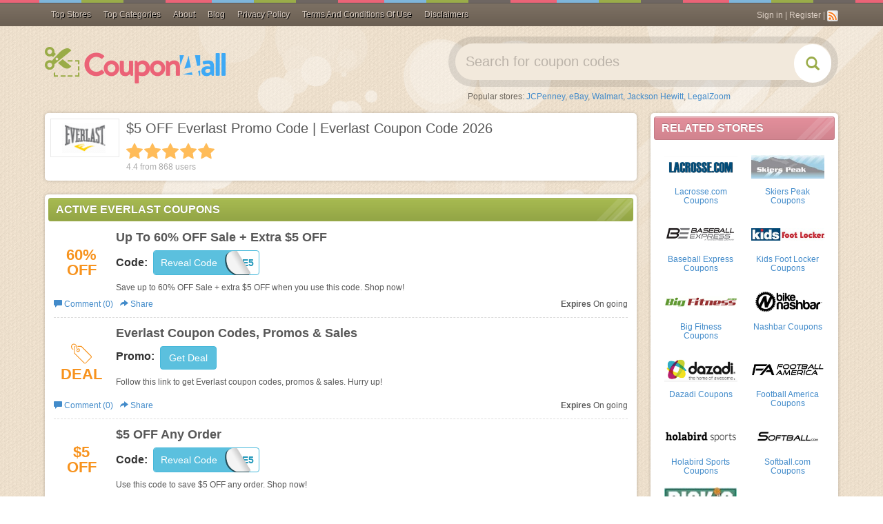

--- FILE ---
content_type: text/html; charset=UTF-8
request_url: https://coupon4all.com/stores/everlast-coupons/
body_size: 21510
content:
<!DOCTYPE html>
<html lang="en">
    <head>
                <meta name="referrer" content="unsafe-URL">
                <meta content="text/html; charset=utf-8" http-equiv="Content-Type">
        <meta name="theme-color" content="#461a12">
        <meta name="msapplication-navbutton-color" content="#461a12">
        <meta name="apple-mobile-web-app-status-bar-style" content="#461a12">
        <meta name="msvalidate.01" content="0AF4F2848E612CBA2874AC0E404E4165" />
        <meta name="google-site-verification" content="gXudFEI6W5WuAQhnP8Rf7hsrhZgUZ0UO7Dh8L3r2JmM" />
        <meta name="viewport" content="width=device-width, initial-scale=1">        <link rel="stylesheet" type="text/css" href="/assets/style-DKwj9Dshiq-F1znJHmTV-g.css?1680764580" />
<script type="text/javascript">
/*<![CDATA[*/

        var YII_CSRF_TOKEN = "e4eb3305c4aca451b1970833b3dbd89bdb4ff3e6";
        var baseUrl = "https://coupon4all.com";
        var themeUrl = "/themes/mobile";
        var userDevice = "computer";
    
/*]]>*/
</script>
<title>$5 OFF Everlast Promo Code | Everlast Coupon Code 2026</title>
        <!-- Google tag (gtag.js) -->
        <script async src="https://www.googletagmanager.com/gtag/js?id=G-H3TJ2T0WJP"></script>
        <script>
        window.dataLayer = window.dataLayer || [];
        function gtag(){dataLayer.push(arguments);}
        gtag('js', new Date());

        gtag('config', 'G-H3TJ2T0WJP');
        </script>
        
                    <meta name="description" property="og:description" content="Get extra $5 OFF with an Everlast Promo Code or Everlast Coupon Code in 2026! Check out active Everlast Coupons!" />
                    <meta name="keywords" content="Everlast Coupons January 2026" />
                <meta property="og:title" name="title" content="$5 OFF Everlast Promo Code | Everlast Coupon Code 2026" />
        <meta property="og:type" content="website" />
        <meta property="og:url" content="https://coupon4all.com/stores/everlast-coupons/" />
        <meta property="og:image" content="https://coupon4all.com/upload/store/large/2014_06_20_052746_everlast_promo_codes.jpg" />
        <meta property="og:site_name" content="Coupon4All" />

        <meta name="generator" content="Coupon4All" />
        <link rel="image_src" href="/upload/store/large/2014_06_20_052746_everlast_promo_codes.jpg" />
        <link href="/themes/mobile/files/img/favicon.ico" type="image/x-icon" rel="shortcut icon" />
        <link rel="canonical" href="https://coupon4all.com/stores/everlast-coupons/" />
                
                <link rel="alternate" type="application/rss+xml" title="Coupon4All � Feed" href="https://coupon4all.com/feed/" />
                <script>
            var elementTracking = '.clickredeem, .title-coupon span';
            var siteTracking = 'coupon4all';
            var storeIdTracking = '1825';
            var storeNameTracking = 'Everlast';
            var couponNameTracking = '';
            var couponIdTracking = '';
            var referer = '';
            var device = 'computer';
            var uId = 'b1tj9lsa10iv0qhqw8yy4u14otbwq';
            var queryString = '';
        </script>

        <!-- Remove unwant params from url-->
        <script type="text/javascript">
            var blockParams = ["gclid"];
            var url = new URL(document.URL);
            if(url.searchParams.get('gclid')){
                blockParams.forEach(function (param) {
                    url.searchParams.delete(param);
                });
                window.history.pushState('', '', url.href);
            }
        </script>
        <!-- END Remove unwant params from url-->
        <script async src="https://pagead2.googlesyndication.com/pagead/js/adsbygoogle.js?client=ca-pub-7830162383317698"
     crossorigin="anonymous"></script>
	<style>
	.post-content {
font-size: 14px
}

.post-content img {
max-width: 100%;
height: auto;
display: block;
margin: 6px auto 12px;
}
</style>
    </head>
    <body class="csh-body">
        <div class="csh-container">
            <link rel="stylesheet" href="/themes/mobile/files/css/slick.css?v=20220630">
<link rel="stylesheet" href="/themes/mobile/files/css/menu.css?v=20220630">
<div class="navbar navbar-inverse navbar-fixed-top navbar-csh" role="navigation">
    <div class="container">
        <div class="navbar-header">
            <button type="button" class="navigation-icon">
                <svg xmlns="http://www.w3.org/2000/svg" width="24" height="24" fill="#fff" class="bi bi-list" viewBox="0 0 16 16">
                    <path fill-rule="evenodd" d="M2.5 12a.5.5 0 0 1 .5-.5h10a.5.5 0 0 1 0 1H3a.5.5 0 0 1-.5-.5zm0-4a.5.5 0 0 1 .5-.5h10a.5.5 0 0 1 0 1H3a.5.5 0 0 1-.5-.5zm0-4a.5.5 0 0 1 .5-.5h10a.5.5 0 0 1 0 1H3a.5.5 0 0 1-.5-.5z"/>
                </svg>
            </button>
            <button type="button" class="btn btn-transperent visible-xs" data-toggle="collapse" data-target="#search-sm">
                <span class="glyphicon glyphicon-search"></span>
            </button>
            <div class="navbar-brand visible-xs">
                <a href="https://coupon4all.com">Coupon4All</a>
            </div>
        </div>
        <div class="parents-menu-wrapper">
            <ul class="nav navbar-nav"?>
                                <li class="dropdown-basic">
                    <a href="/stores">
                        Top Stores
                        <svg class="chevron-right mobile" fill="currentColor" height="20" viewBox="0 0 16 16" width="20" xmlns="http://www.w3.org/2000/svg"><path d="M4.646 1.646a.5.5 0 0 1 .708 0l6 6a.5.5 0 0 1 0 .708l-6 6a.5.5 0 0 1-.708-.708L10.293 8 4.646 2.354a.5.5 0 0 1 0-.708z" fill-rule="evenodd" stroke-width="1"></path></svg>
                    </a>
                                        <div class="dropdown-basic-wrapper">
                        <div class="dropdown-basic-content">
                                                    <div class="dropdown-basic-content-gr">
                                                                    <a class="dropdown-basic-item" href="https://coupon4all.com/stores/best-buy-coupons/">
                                        Best Buy                                    </a>
                                                                    <a class="dropdown-basic-item" href="https://coupon4all.com/stores/puma-coupons/">
                                        PUMA                                    </a>
                                                                    <a class="dropdown-basic-item" href="https://coupon4all.com/stores/shein-coupons/">
                                        SheIn                                    </a>
                                                                    <a class="dropdown-basic-item" href="https://coupon4all.com/stores/blair-coupons/">
                                        Blair                                    </a>
                                                                    <a class="dropdown-basic-item" href="https://coupon4all.com/stores/crocs-coupons/">
                                        Crocs                                    </a>
                                                            </div>
                                                    <div class="dropdown-basic-content-gr">
                                                                    <a class="dropdown-basic-item" href="https://coupon4all.com/stores/qatar-airways-coupons/">
                                        Qatar Airways                                    </a>
                                                                    <a class="dropdown-basic-item" href="https://coupon4all.com/stores/lenox-coupons/">
                                        Lenox                                    </a>
                                                                    <a class="dropdown-basic-item" href="https://coupon4all.com/stores/aeropostale-coupons/">
                                        Aeropostale                                    </a>
                                                                    <a class="dropdown-basic-item" href="https://coupon4all.com/stores/shutterfly-coupons/">
                                        Shutterfly                                    </a>
                                                                    <a class="dropdown-basic-item" href="https://coupon4all.com/stores/orvis-coupons/">
                                        Orvis                                    </a>
                                                            </div>
                                                    <div class="dropdown-basic-content-gr">
                                                                    <a class="dropdown-basic-item" href="https://coupon4all.com/stores/gamestop-coupons/">
                                        GameStop                                    </a>
                                                                    <a class="dropdown-basic-item" href="https://coupon4all.com/stores/vitacost-coupons/">
                                        Vitacost                                    </a>
                                                                    <a class="dropdown-basic-item" href="https://coupon4all.com/stores/grubhub-coupons/">
                                        GrubHub                                    </a>
                                                                    <a class="dropdown-basic-item" href="https://coupon4all.com/stores/doordash-coupons/">
                                        Doordash                                    </a>
                                                                    <a class="dropdown-basic-item" href="https://coupon4all.com/stores/bealls-florida-coupons/">
                                        Bealls Florida                                    </a>
                                                            </div>
                                                    <div class="dropdown-basic-content-gr">
                                                                    <a class="dropdown-basic-item" href="https://coupon4all.com/stores/duluth-trading-coupons/">
                                        Duluth Trading                                    </a>
                                                                    <a class="dropdown-basic-item" href="https://coupon4all.com/stores/j-jill-coupons/">
                                        J.Jill                                    </a>
                                                                    <a class="dropdown-basic-item" href="https://coupon4all.com/stores/kirkland-s-coupons/">
                                        Kirkland's                                    </a>
                                                                    <a class="dropdown-basic-item" href="https://coupon4all.com/stores/talbots-coupons/">
                                        Talbots                                    </a>
                                                                    <a class="dropdown-basic-item" href="https://coupon4all.com/stores/roaman-s-coupons/">
                                        Roaman's                                    </a>
                                                            </div>
                                                    <a class="dropdown-basic-item" href="/stores" style="grid-column-end: span 4">
                                View all shop
                            </a>
                        </div>
                    </div>
                                    </li>
                                                <li class="dropdown-professional">
                    <a href="/categories">
                        Top Categories
                    </a>
                                            <div class="dropdown-professional-wrapper">
                        <div class="dropdown-professional-content">
                            <ul class="dropdown-professional-list">
                                                                     <li class="dropdown-professional-item active">
                                        <a class="dropdown-professional-link" href="https://coupon4all.com/coupon-category/apparel-accessories/">
                                            Apparel & Accessories                                            <svg class="chevron-right" fill="currentColor" height="20" viewBox="0 0 16 16" width="20" xmlns="http://www.w3.org/2000/svg"><path d="M4.646 1.646a.5.5 0 0 1 .708 0l6 6a.5.5 0 0 1 0 .708l-6 6a.5.5 0 0 1-.708-.708L10.293 8 4.646 2.354a.5.5 0 0 1 0-.708z" fill-rule="evenodd" stroke-width="1"></path></svg>
                                        </a>
                                                                                <div class="sub-professional-content-wrapper">
                                                                                            <div class="sub-professional-content-item">
                                                    <a href="https://coupon4all.com/coupon-category/sandals/" title="Sandals" class="sub-professional-content-head">
                                                        Sandals                                                    </a>
                                                                                                        <div class="sub-professional-content-list">
                                                                                                                                                                            <a class="sub-professional-content-link" href="https://coupon4all.com/coupon-category/flip-flops/">
                                                                Flip Flops                                                            </a>
                                                                                                                                                                            <a class="sub-professional-content-link sub-professional-content-more-link" href="https://coupon4all.com/coupon-category/sandals/">
                                                            Shop all
                                                        </a>
                                                    </div>
                                                                                                    </div>
                                                                                            <div class="sub-professional-content-item">
                                                    <a href="https://coupon4all.com/coupon-category/flats/" title="Flats" class="sub-professional-content-head">
                                                        Flats                                                    </a>
                                                                                                        <div class="sub-professional-content-list">
                                                                                                                                                                            <a class="sub-professional-content-link" href="https://coupon4all.com/coupon-category/ballet-flats/">
                                                                Ballet Flats                                                            </a>
                                                                                                                                                                            <a class="sub-professional-content-link sub-professional-content-more-link" href="https://coupon4all.com/coupon-category/flats/">
                                                            Shop all
                                                        </a>
                                                    </div>
                                                                                                    </div>
                                                                                            <div class="sub-professional-content-item">
                                                    <a href="https://coupon4all.com/coupon-category/accessories/" title="Accessories" class="sub-professional-content-head">
                                                        Accessories                                                    </a>
                                                                                                        <div class="sub-professional-content-list">
                                                                                                                                                                            <a class="sub-professional-content-link" href="https://coupon4all.com/coupon-category/bags/">
                                                                Bags                                                            </a>
                                                                                                                                                                                <a class="sub-professional-content-link" href="https://coupon4all.com/coupon-category/sunglasses/">
                                                                Sunglasses                                                            </a>
                                                                                                                                                                                <a class="sub-professional-content-link" href="https://coupon4all.com/coupon-category/watches/">
                                                                Watches                                                            </a>
                                                                                                                                                                                <a class="sub-professional-content-link" href="https://coupon4all.com/coupon-category/eyewear/">
                                                                Eyewear                                                             </a>
                                                                                                                                                                                <a class="sub-professional-content-link" href="https://coupon4all.com/coupon-category/hats-caps/">
                                                                Hats & Caps                                                             </a>
                                                                                                                                                                                <a class="sub-professional-content-link" href="https://coupon4all.com/coupon-category/designer-accessories/">
                                                                Designer Accessories                                                            </a>
                                                                                                                                                                            <a class="sub-professional-content-link sub-professional-content-more-link" href="https://coupon4all.com/coupon-category/accessories/">
                                                            Shop all
                                                        </a>
                                                    </div>
                                                                                                    </div>
                                                                                                                                    <div class="sub-professional-content-list-stores-wrapper">
                                                <div class="sub-professional-content-store-head">
                                                    Popular brands <a href="/stores">Shop All</a>
                                                </div>
                                                <div class="sub-professional-content-store-list">
                                                                                                            <div class="sub-professional-content-store-item">
                                                            <a href="https://coupon4all.com/stores/boston-proper-coupons/" class="store-interactive">
                                                                <img src="/upload/store//large/2019_06_18_1560829118390_boston-proper-hp9id.PNG" alt="Boston Proper">
                                                                <span>Boston Proper</span>
                                                            </a>
                                                        </div>
                                                                                                            <div class="sub-professional-content-store-item">
                                                            <a href="https://coupon4all.com/stores/charles-tyrwhitt-coupons/" class="store-interactive">
                                                                <img src="/upload/store//large/2022_04_26_1650941714414_charles-tyrwhitt-wpelm.PNG" alt="Charles Tyrwhitt">
                                                                <span>Charles Tyrwhitt</span>
                                                            </a>
                                                        </div>
                                                                                                            <div class="sub-professional-content-store-item">
                                                            <a href="https://coupon4all.com/stores/j-mclaughlin-coupons/" class="store-interactive">
                                                                <img src="/upload/store//large/2022_01_27_1643275432092_j-mclaughlin-adkuo.PNG" alt="J McLaughlin">
                                                                <span>J McLaughlin</span>
                                                            </a>
                                                        </div>
                                                                                                            <div class="sub-professional-content-store-item">
                                                            <a href="https://coupon4all.com/stores/life-is-good-coupons/" class="store-interactive">
                                                                <img src="/upload/store//large/2021_11_20_1637373112706_life-is-good-wgcnv.PNG" alt="Life Is Good">
                                                                <span>Life Is Good</span>
                                                            </a>
                                                        </div>
                                                                                                            <div class="sub-professional-content-store-item">
                                                            <a href="https://coupon4all.com/stores/smartwool-coupons/" class="store-interactive">
                                                                <img src="/upload/store//large/2022_05_19_1652928164330_smartwool-0dpln.PNG" alt="SmartWool">
                                                                <span>SmartWool</span>
                                                            </a>
                                                        </div>
                                                                                                            <div class="sub-professional-content-store-item">
                                                            <a href="https://coupon4all.com/stores/yesstyle-coupons/" class="store-interactive">
                                                                <img src="/upload/store//large/2022_06_01_1654055235115_yesstyle-bzhpj.PNG" alt="Yesstyle">
                                                                <span>Yesstyle</span>
                                                            </a>
                                                        </div>
                                                                                                    </div>
                                            </div>
                                                                                    </div>
                                                                            </li>
                                                                    <li class="dropdown-professional-item ">
                                        <a class="dropdown-professional-link" href="https://coupon4all.com/coupon-category/home-garden/">
                                            Home & Garden                                            <svg class="chevron-right" fill="currentColor" height="20" viewBox="0 0 16 16" width="20" xmlns="http://www.w3.org/2000/svg"><path d="M4.646 1.646a.5.5 0 0 1 .708 0l6 6a.5.5 0 0 1 0 .708l-6 6a.5.5 0 0 1-.708-.708L10.293 8 4.646 2.354a.5.5 0 0 1 0-.708z" fill-rule="evenodd" stroke-width="1"></path></svg>
                                        </a>
                                                                                <div class="sub-professional-content-wrapper">
                                                                                            <div class="sub-professional-content-item">
                                                    <a href="https://coupon4all.com/coupon-category/appliances/" title="Appliances" class="sub-professional-content-head">
                                                        Appliances                                                    </a>
                                                                                                        <div class="sub-professional-content-list">
                                                                                                                                                                            <a class="sub-professional-content-link" href="https://coupon4all.com/coupon-category/small-appliances/">
                                                                Small Appliances                                                            </a>
                                                                                                                                                                                <a class="sub-professional-content-link" href="https://coupon4all.com/coupon-category/air-purifiers/">
                                                                Air Purifiers                                                            </a>
                                                                                                                                                                            <a class="sub-professional-content-link sub-professional-content-more-link" href="https://coupon4all.com/coupon-category/appliances/">
                                                            Shop all
                                                        </a>
                                                    </div>
                                                                                                    </div>
                                                                                            <div class="sub-professional-content-item">
                                                    <a href="https://coupon4all.com/coupon-category/small-appliances/" title="Small Appliances" class="sub-professional-content-head">
                                                        Small Appliances                                                    </a>
                                                                                                        <div class="sub-professional-content-list">
                                                                                                                                                                            <a class="sub-professional-content-link" href="https://coupon4all.com/coupon-category/blenders/">
                                                                Blenders                                                            </a>
                                                                                                                                                                            <a class="sub-professional-content-link sub-professional-content-more-link" href="https://coupon4all.com/coupon-category/small-appliances/">
                                                            Shop all
                                                        </a>
                                                    </div>
                                                                                                    </div>
                                                                                            <div class="sub-professional-content-item">
                                                    <a href="https://coupon4all.com/coupon-category/home-furniture/" title="Home Furniture" class="sub-professional-content-head">
                                                        Home Furniture                                                    </a>
                                                                                                        <div class="sub-professional-content-list">
                                                                                                                                                                            <a class="sub-professional-content-link" href="https://coupon4all.com/coupon-category/vacuums/">
                                                                vacuums                                                            </a>
                                                                                                                                                                            <a class="sub-professional-content-link sub-professional-content-more-link" href="https://coupon4all.com/coupon-category/home-furniture/">
                                                            Shop all
                                                        </a>
                                                    </div>
                                                                                                    </div>
                                                                                                                                    <div class="sub-professional-content-list-stores-wrapper">
                                                <div class="sub-professional-content-store-head">
                                                    Popular brands <a href="/stores">Shop All</a>
                                                </div>
                                                <div class="sub-professional-content-store-list">
                                                                                                            <div class="sub-professional-content-store-item">
                                                            <a href="https://coupon4all.com/stores/aosom-coupons/" class="store-interactive">
                                                                <img src="/upload/store//large/2022_05_26_1653531171368_aosom-wwrzh.PNG" alt="Aosom">
                                                                <span>Aosom</span>
                                                            </a>
                                                        </div>
                                                                                                            <div class="sub-professional-content-store-item">
                                                            <a href="https://coupon4all.com/stores/brentwood-home-coupons/" class="store-interactive">
                                                                <img src="/upload/store//large/2022_02_09_1644373938117_brentwood-home-orwbf.PNG" alt="Brentwood Home">
                                                                <span>Brentwood Home</span>
                                                            </a>
                                                        </div>
                                                                                                            <div class="sub-professional-content-store-item">
                                                            <a href="https://coupon4all.com/stores/decorplanet-coupons/" class="store-interactive">
                                                                <img src="/upload/store//large/2022_03_11_1646981645308_decorplanet-ybhgf.PNG" alt="DecorPlanet">
                                                                <span>DecorPlanet</span>
                                                            </a>
                                                        </div>
                                                                                                            <div class="sub-professional-content-store-item">
                                                            <a href="https://coupon4all.com/stores/moonpod-coupons/" class="store-interactive">
                                                                <img src="/upload/store//large/2022_01_27_1643276130731_moonpod-u3owg.PNG" alt="Moonpod">
                                                                <span>Moonpod</span>
                                                            </a>
                                                        </div>
                                                                                                            <div class="sub-professional-content-store-item">
                                                            <a href="https://coupon4all.com/stores/omaze-coupons/" class="store-interactive">
                                                                <img src="/upload/store//large/2022_05_06_1651819138361_omaze-0jjrm.PNG" alt="Omaze">
                                                                <span>Omaze</span>
                                                            </a>
                                                        </div>
                                                                                                            <div class="sub-professional-content-store-item">
                                                            <a href="https://coupon4all.com/stores/purple-coupons/" class="store-interactive">
                                                                <img src="/upload/store//large/2022_05_11_1652250674796_purple-a2dmg.PNG" alt="Purple">
                                                                <span>Purple</span>
                                                            </a>
                                                        </div>
                                                                                                    </div>
                                            </div>
                                                                                    </div>
                                                                            </li>
                                                                    <li class="dropdown-professional-item ">
                                        <a class="dropdown-professional-link" href="https://coupon4all.com/coupon-category/gifts-and-collectibles/">
                                            Gifts and Collectibles                                            <svg class="chevron-right" fill="currentColor" height="20" viewBox="0 0 16 16" width="20" xmlns="http://www.w3.org/2000/svg"><path d="M4.646 1.646a.5.5 0 0 1 .708 0l6 6a.5.5 0 0 1 0 .708l-6 6a.5.5 0 0 1-.708-.708L10.293 8 4.646 2.354a.5.5 0 0 1 0-.708z" fill-rule="evenodd" stroke-width="1"></path></svg>
                                        </a>
                                                                                <div class="sub-professional-content-wrapper">
                                                                                            <div class="sub-professional-content-item">
                                                    <a href="https://coupon4all.com/coupon-category/gifts/" title="Gifts" class="sub-professional-content-head">
                                                        Gifts                                                    </a>
                                                                                                        <div class="sub-professional-content-list">
                                                                                                                                                                            <a class="sub-professional-content-link" href="https://coupon4all.com/coupon-category/personalized-gifts/">
                                                                Personalized Gifts                                                            </a>
                                                                                                                                                                                <a class="sub-professional-content-link" href="https://coupon4all.com/coupon-category/gift-ideas/">
                                                                Gift Ideas                                                            </a>
                                                                                                                                                                                <a class="sub-professional-content-link" href="https://coupon4all.com/coupon-category/promotional-gifts/">
                                                                Promotional Gifts                                                            </a>
                                                                                                                                                                            <a class="sub-professional-content-link sub-professional-content-more-link" href="https://coupon4all.com/coupon-category/gifts/">
                                                            Shop all
                                                        </a>
                                                    </div>
                                                                                                    </div>
                                                                                            <div class="sub-professional-content-item">
                                                    <a href="https://coupon4all.com/coupon-category/cards/" title="Cards" class="sub-professional-content-head">
                                                        Cards                                                    </a>
                                                                                                        <div class="sub-professional-content-list">
                                                                                                                                                                            <a class="sub-professional-content-link" href="https://coupon4all.com/coupon-category/ecards/">
                                                                ECards                                                            </a>
                                                                                                                                                                                <a class="sub-professional-content-link" href="https://coupon4all.com/coupon-category/gift-cards/">
                                                                Gift Cards                                                            </a>
                                                                                                                                                                            <a class="sub-professional-content-link sub-professional-content-more-link" href="https://coupon4all.com/coupon-category/cards/">
                                                            Shop all
                                                        </a>
                                                    </div>
                                                                                                    </div>
                                                                                            <div class="sub-professional-content-item">
                                                    <a href="https://coupon4all.com/coupon-category/novelties/" title="Novelties" class="sub-professional-content-head">
                                                        Novelties                                                    </a>
                                                                                                        <div class="sub-professional-content-list">
                                                                                                                                                                            <a class="sub-professional-content-link" href="https://coupon4all.com/coupon-category/gag-gifts/">
                                                                Gag Gifts                                                            </a>
                                                                                                                                                                            <a class="sub-professional-content-link sub-professional-content-more-link" href="https://coupon4all.com/coupon-category/novelties/">
                                                            Shop all
                                                        </a>
                                                    </div>
                                                                                                    </div>
                                                                                                                                    <div class="sub-professional-content-list-stores-wrapper">
                                                <div class="sub-professional-content-store-head">
                                                    Popular brands <a href="/stores">Shop All</a>
                                                </div>
                                                <div class="sub-professional-content-store-list">
                                                                                                            <div class="sub-professional-content-store-item">
                                                            <a href="https://coupon4all.com/stores/current-catalog-coupons/" class="store-interactive">
                                                                <img src="/upload/store//large/2022_01_12_1641964119376_current-catalog-eyi9v.PNG" alt="Current Catalog">
                                                                <span>Current Catalog</span>
                                                            </a>
                                                        </div>
                                                                                                            <div class="sub-professional-content-store-item">
                                                            <a href="https://coupon4all.com/stores/look-human-coupons/" class="store-interactive">
                                                                <img src="/upload/store//large/2022_02_09_1644374652654_look-human-vohuk.PNG" alt="Look Human">
                                                                <span>Look Human</span>
                                                            </a>
                                                        </div>
                                                                                                            <div class="sub-professional-content-store-item">
                                                            <a href="https://coupon4all.com/stores/showtime-coupons/" class="store-interactive">
                                                                <img src="/upload/store//large/2023_03_03_1677808845588_showtime-mlj0p.PNG" alt="Showtime">
                                                                <span>Showtime</span>
                                                            </a>
                                                        </div>
                                                                                                            <div class="sub-professional-content-store-item">
                                                            <a href="https://coupon4all.com/stores/spencers-gifts-coupons/" class="store-interactive">
                                                                <img src="/upload/store//large/2022_04_01_1648794678666_spencers-gifts-y2hfn.PNG" alt="Spencers Gifts">
                                                                <span>Spencers Gifts</span>
                                                            </a>
                                                        </div>
                                                                                                            <div class="sub-professional-content-store-item">
                                                            <a href="https://coupon4all.com/stores/tipsy-elves-coupons/" class="store-interactive">
                                                                <img src="/upload/store//large/2022_03_22_1647920281517_tipsy-elves-fcjrk.PNG" alt="Tipsy Elves">
                                                                <span>Tipsy Elves</span>
                                                            </a>
                                                        </div>
                                                                                                    </div>
                                            </div>
                                                                                    </div>
                                                                            </li>
                                                                    <li class="dropdown-professional-item ">
                                        <a class="dropdown-professional-link" href="https://coupon4all.com/coupon-category/health/">
                                            Health                                            <svg class="chevron-right" fill="currentColor" height="20" viewBox="0 0 16 16" width="20" xmlns="http://www.w3.org/2000/svg"><path d="M4.646 1.646a.5.5 0 0 1 .708 0l6 6a.5.5 0 0 1 0 .708l-6 6a.5.5 0 0 1-.708-.708L10.293 8 4.646 2.354a.5.5 0 0 1 0-.708z" fill-rule="evenodd" stroke-width="1"></path></svg>
                                        </a>
                                                                                <div class="sub-professional-content-wrapper">
                                                                                            <div class="sub-professional-content-item">
                                                    <a href="https://coupon4all.com/coupon-category/health-medicine/" title=" Health & Medicine" class="sub-professional-content-head">
                                                         Health & Medicine                                                    </a>
                                                                                                        <div class="sub-professional-content-list">
                                                                                                                                                                            <a class="sub-professional-content-link" href="https://coupon4all.com/coupon-category/pharmacies/">
                                                                Pharmacies                                                             </a>
                                                                                                                                                                                <a class="sub-professional-content-link" href="https://coupon4all.com/coupon-category/vitamins-supplements/">
                                                                Vitamins & Supplements                                                            </a>
                                                                                                                                                                                <a class="sub-professional-content-link" href="https://coupon4all.com/coupon-category/contact-lenses-eye-care/">
                                                                Contact Lenses & Eye Care                                                            </a>
                                                                                                                                                                                <a class="sub-professional-content-link" href="https://coupon4all.com/coupon-category/diet-nutrition/">
                                                                Diet & Nutrition                                                             </a>
                                                                                                                                                                                <a class="sub-professional-content-link" href="https://coupon4all.com/coupon-category/medical-equipment/">
                                                                Medical Equipment                                                            </a>
                                                                                                                                                                                <a class="sub-professional-content-link" href="https://coupon4all.com/coupon-category/vision-care/">
                                                                Vision Care                                                             </a>
                                                                                                                                                                            <a class="sub-professional-content-link sub-professional-content-more-link" href="https://coupon4all.com/coupon-category/health-medicine/">
                                                            Shop all
                                                        </a>
                                                    </div>
                                                                                                    </div>
                                                                                            <div class="sub-professional-content-item">
                                                    <a href="https://coupon4all.com/coupon-category/vision-care/" title="Vision Care " class="sub-professional-content-head">
                                                        Vision Care                                                     </a>
                                                                                                        <div class="sub-professional-content-list">
                                                                                                                                                                            <a class="sub-professional-content-link" href="https://coupon4all.com/coupon-category/prescription-glasses/">
                                                                Prescription Glasses                                                            </a>
                                                                                                                                                                                <a class="sub-professional-content-link" href="https://coupon4all.com/coupon-category/contacts/">
                                                                Contacts                                                            </a>
                                                                                                                                                                            <a class="sub-professional-content-link sub-professional-content-more-link" href="https://coupon4all.com/coupon-category/vision-care/">
                                                            Shop all
                                                        </a>
                                                    </div>
                                                                                                    </div>
                                                                                            <div class="sub-professional-content-item">
                                                    <a href="https://coupon4all.com/coupon-category/nutrition/" title="Nutrition" class="sub-professional-content-head">
                                                        Nutrition                                                    </a>
                                                                                                        <div class="sub-professional-content-list">
                                                                                                                                                                            <a class="sub-professional-content-link" href="https://coupon4all.com/coupon-category/supplements/">
                                                                Supplements                                                            </a>
                                                                                                                                                                                <a class="sub-professional-content-link" href="https://coupon4all.com/coupon-category/sports-nutrition/">
                                                                Sports Nutrition                                                            </a>
                                                                                                                                                                            <a class="sub-professional-content-link sub-professional-content-more-link" href="https://coupon4all.com/coupon-category/nutrition/">
                                                            Shop all
                                                        </a>
                                                    </div>
                                                                                                    </div>
                                                                                                                                    <div class="sub-professional-content-list-stores-wrapper">
                                                <div class="sub-professional-content-store-head">
                                                    Popular brands <a href="/stores">Shop All</a>
                                                </div>
                                                <div class="sub-professional-content-store-list">
                                                                                                            <div class="sub-professional-content-store-item">
                                                            <a href="https://coupon4all.com/stores/1md-coupons/" class="store-interactive">
                                                                <img src="/upload/store//large/2023_12_13_1702460073895_1md-fjygm.JPG" alt="1MD">
                                                                <span>1MD</span>
                                                            </a>
                                                        </div>
                                                                                                            <div class="sub-professional-content-store-item">
                                                            <a href="https://coupon4all.com/stores/headspace-coupons/" class="store-interactive">
                                                                <img src="/upload/store//large/2022_03_21_1647835690874_headspace-uqguy.PNG" alt="Headspace">
                                                                <span>Headspace</span>
                                                            </a>
                                                        </div>
                                                                                                            <div class="sub-professional-content-store-item">
                                                            <a href="https://coupon4all.com/stores/holland-and-barrett-uk-coupons/" class="store-interactive">
                                                                <img src="/upload/store//large/2022_05_31_1653969145303_holland-and-barrett-uk-n9mf1.PNG" alt="Holland and Barrett UK">
                                                                <span>Holland and Barrett UK</span>
                                                            </a>
                                                        </div>
                                                                                                            <div class="sub-professional-content-store-item">
                                                            <a href="https://coupon4all.com/stores/hsastore-com-coupons/" class="store-interactive">
                                                                <img src="/upload/store//large/2016_06_07_1465263649634_hsastore-com-v8n3w.jpg" alt="HSAstore.com">
                                                                <span>HSAstore.com</span>
                                                            </a>
                                                        </div>
                                                                                                            <div class="sub-professional-content-store-item">
                                                            <a href="https://coupon4all.com/stores/soclean-coupons/" class="store-interactive">
                                                                <img src="/upload/store//large/2022_05_19_1652929343526_soclean-3f61z.PNG" alt="SoClean">
                                                                <span>SoClean</span>
                                                            </a>
                                                        </div>
                                                                                                            <div class="sub-professional-content-store-item">
                                                            <a href="https://coupon4all.com/stores/therabody-coupons/" class="store-interactive">
                                                                <img src="/upload/store//large/2022_05_05_1651734294435_therabody-4kpn3.PNG" alt="Therabody">
                                                                <span>Therabody</span>
                                                            </a>
                                                        </div>
                                                                                                    </div>
                                            </div>
                                                                                    </div>
                                                                            </li>
                                                                    <li class="dropdown-professional-item ">
                                        <a class="dropdown-professional-link" href="https://coupon4all.com/coupon-category/electronics/">
                                            Electronics                                            <svg class="chevron-right" fill="currentColor" height="20" viewBox="0 0 16 16" width="20" xmlns="http://www.w3.org/2000/svg"><path d="M4.646 1.646a.5.5 0 0 1 .708 0l6 6a.5.5 0 0 1 0 .708l-6 6a.5.5 0 0 1-.708-.708L10.293 8 4.646 2.354a.5.5 0 0 1 0-.708z" fill-rule="evenodd" stroke-width="1"></path></svg>
                                        </a>
                                                                                <div class="sub-professional-content-wrapper">
                                                                                            <div class="sub-professional-content-item">
                                                    <a href="https://coupon4all.com/coupon-category/phones/" title="Phones" class="sub-professional-content-head">
                                                        Phones                                                    </a>
                                                                                                        <div class="sub-professional-content-list">
                                                                                                                                                                            <a class="sub-professional-content-link" href="https://coupon4all.com/coupon-category/phone-accessories/">
                                                                Phone Accessories                                                            </a>
                                                                                                                                                                            <a class="sub-professional-content-link sub-professional-content-more-link" href="https://coupon4all.com/coupon-category/phones/">
                                                            Shop all
                                                        </a>
                                                    </div>
                                                                                                    </div>
                                                                                            <div class="sub-professional-content-item">
                                                    <a href="https://coupon4all.com/coupon-category/phone-accessories/" title="Phone Accessories" class="sub-professional-content-head">
                                                        Phone Accessories                                                    </a>
                                                                                                        <div class="sub-professional-content-list">
                                                                                                                                                                            <a class="sub-professional-content-link" href="https://coupon4all.com/coupon-category/cell-phone-cases/">
                                                                Cell Phone Cases                                                            </a>
                                                                                                                                                                            <a class="sub-professional-content-link sub-professional-content-more-link" href="https://coupon4all.com/coupon-category/phone-accessories/">
                                                            Shop all
                                                        </a>
                                                    </div>
                                                                                                    </div>
                                                                                            <div class="sub-professional-content-item">
                                                    <a href="https://coupon4all.com/coupon-category/car-electronics/" title="Car Electronics " class="sub-professional-content-head">
                                                        Car Electronics                                                     </a>
                                                                                                        <div class="sub-professional-content-list">
                                                                                                                                                                            <a class="sub-professional-content-link" href="https://coupon4all.com/coupon-category/car-audio/">
                                                                Car Audio                                                            </a>
                                                                                                                                                                            <a class="sub-professional-content-link sub-professional-content-more-link" href="https://coupon4all.com/coupon-category/car-electronics/">
                                                            Shop all
                                                        </a>
                                                    </div>
                                                                                                    </div>
                                                                                                                                    <div class="sub-professional-content-list-stores-wrapper">
                                                <div class="sub-professional-content-store-head">
                                                    Popular brands <a href="/stores">Shop All</a>
                                                </div>
                                                <div class="sub-professional-content-store-list">
                                                                                                            <div class="sub-professional-content-store-item">
                                                            <a href="https://coupon4all.com/stores/crutchfield-coupons/" class="store-interactive">
                                                                <img src="/upload/store//large/2022_03_29_1648537456333_crutchfield-4372p.png" alt="Crutchfield">
                                                                <span>Crutchfield</span>
                                                            </a>
                                                        </div>
                                                                                                            <div class="sub-professional-content-store-item">
                                                            <a href="https://coupon4all.com/stores/ebay-coupons/" class="store-interactive">
                                                                <img src="/upload/store//large/2015_08_26_230643_ebay_coupons.jpg" alt="eBay">
                                                                <span>eBay</span>
                                                            </a>
                                                        </div>
                                                                                                            <div class="sub-professional-content-store-item">
                                                            <a href="https://coupon4all.com/stores/gexa-energy-coupons/" class="store-interactive">
                                                                <img src="/upload/store//large/2017_02_28_1488256820583_gexa-energy-5ikra.PNG" alt="Gexa Energy">
                                                                <span>Gexa Energy</span>
                                                            </a>
                                                        </div>
                                                                                                            <div class="sub-professional-content-store-item">
                                                            <a href="https://coupon4all.com/stores/klipsch-coupons/" class="store-interactive">
                                                                <img src="/upload/store//large/2014_05_22_050931_klipsch_promo_codes.jpg" alt="Klipsch">
                                                                <span>Klipsch</span>
                                                            </a>
                                                        </div>
                                                                                                            <div class="sub-professional-content-store-item">
                                                            <a href="https://coupon4all.com/stores/nonda-coupons/" class="store-interactive">
                                                                <img src="/upload/store//large/2016_09_09_1473390211504_nonda-p1rce.jpg" alt="Nonda">
                                                                <span>Nonda</span>
                                                            </a>
                                                        </div>
                                                                                                            <div class="sub-professional-content-store-item">
                                                            <a href="https://coupon4all.com/stores/rokform-coupons/" class="store-interactive">
                                                                <img src="/upload/store//large/2022_03_17_1647505334988_rokform-hfycj.PNG" alt="Rokform">
                                                                <span>Rokform</span>
                                                            </a>
                                                        </div>
                                                                                                            <div class="sub-professional-content-store-item">
                                                            <a href="https://coupon4all.com/stores/zagg-coupons/" class="store-interactive">
                                                                <img src="/upload/store//large/2022_05_04_1651654075570_zagg-hddca.PNG" alt="ZAGG">
                                                                <span>ZAGG</span>
                                                            </a>
                                                        </div>
                                                                                                    </div>
                                            </div>
                                                                                    </div>
                                                                            </li>
                                                                    <li class="dropdown-professional-item ">
                                        <a class="dropdown-professional-link" href="https://coupon4all.com/coupon-category/computers-software/">
                                            Computers & Software                                            <svg class="chevron-right" fill="currentColor" height="20" viewBox="0 0 16 16" width="20" xmlns="http://www.w3.org/2000/svg"><path d="M4.646 1.646a.5.5 0 0 1 .708 0l6 6a.5.5 0 0 1 0 .708l-6 6a.5.5 0 0 1-.708-.708L10.293 8 4.646 2.354a.5.5 0 0 1 0-.708z" fill-rule="evenodd" stroke-width="1"></path></svg>
                                        </a>
                                                                                <div class="sub-professional-content-wrapper">
                                                                                            <div class="sub-professional-content-item">
                                                    <a href="https://coupon4all.com/coupon-category/computers/" title="Computers" class="sub-professional-content-head">
                                                        Computers                                                    </a>
                                                                                                        <div class="sub-professional-content-list">
                                                                                                                                                                            <a class="sub-professional-content-link" href="https://coupon4all.com/coupon-category/data-storage-devices/">
                                                                Data Storage Devices                                                             </a>
                                                                                                                                                                                <a class="sub-professional-content-link" href="https://coupon4all.com/coupon-category/desktops/">
                                                                Desktops                                                             </a>
                                                                                                                                                                                <a class="sub-professional-content-link" href="https://coupon4all.com/coupon-category/handhelds-pdas/">
                                                                Handhelds & PDAs                                                             </a>
                                                                                                                                                                                <a class="sub-professional-content-link" href="https://coupon4all.com/coupon-category/laptops/">
                                                                Laptops                                                             </a>
                                                                                                                                                                                <a class="sub-professional-content-link" href="https://coupon4all.com/coupon-category/monitors/">
                                                                Monitors                                                             </a>
                                                                                                                                                                                <a class="sub-professional-content-link" href="https://coupon4all.com/coupon-category/netbooks/">
                                                                Netbooks                                                             </a>
                                                                                                                                                                            <a class="sub-professional-content-link sub-professional-content-more-link" href="https://coupon4all.com/coupon-category/computers/">
                                                            Shop all
                                                        </a>
                                                    </div>
                                                                                                    </div>
                                                                                            <div class="sub-professional-content-item">
                                                    <a href="https://coupon4all.com/coupon-category/printers/" title="Printers " class="sub-professional-content-head">
                                                        Printers                                                     </a>
                                                                                                        <div class="sub-professional-content-list">
                                                                                                                                                                            <a class="sub-professional-content-link" href="https://coupon4all.com/coupon-category/printer-accessories/">
                                                                Printer Accessories                                                            </a>
                                                                                                                                                                            <a class="sub-professional-content-link sub-professional-content-more-link" href="https://coupon4all.com/coupon-category/printers/">
                                                            Shop all
                                                        </a>
                                                    </div>
                                                                                                    </div>
                                                                                            <div class="sub-professional-content-item">
                                                    <a href="https://coupon4all.com/coupon-category/software/" title="Software" class="sub-professional-content-head">
                                                        Software                                                    </a>
                                                                                                        <div class="sub-professional-content-list">
                                                                                                                                                                            <a class="sub-professional-content-link" href="https://coupon4all.com/coupon-category/academic-software/">
                                                                Academic Software                                                            </a>
                                                                                                                                                                                <a class="sub-professional-content-link" href="https://coupon4all.com/coupon-category/media-software/">
                                                                Media Software                                                            </a>
                                                                                                                                                                                <a class="sub-professional-content-link" href="https://coupon4all.com/coupon-category/security-software/">
                                                                Security Software                                                            </a>
                                                                                                                                                                            <a class="sub-professional-content-link sub-professional-content-more-link" href="https://coupon4all.com/coupon-category/software/">
                                                            Shop all
                                                        </a>
                                                    </div>
                                                                                                    </div>
                                                                                                                                    <div class="sub-professional-content-list-stores-wrapper">
                                                <div class="sub-professional-content-store-head">
                                                    Popular brands <a href="/stores">Shop All</a>
                                                </div>
                                                <div class="sub-professional-content-store-list">
                                                                                                            <div class="sub-professional-content-store-item">
                                                            <a href="https://coupon4all.com/stores/avira-coupons/" class="store-interactive">
                                                                <img src="/upload/store//large/2017_08_31_1504166689464_avira-15dwl.PNG" alt="Avira">
                                                                <span>Avira</span>
                                                            </a>
                                                        </div>
                                                                                                            <div class="sub-professional-content-store-item">
                                                            <a href="https://coupon4all.com/stores/dhgate-coupons/" class="store-interactive">
                                                                <img src="/upload/store//large/2022_05_18_1652843980030_dhgate-nhwrl.PNG" alt="DHGate">
                                                                <span>DHGate</span>
                                                            </a>
                                                        </div>
                                                                                                            <div class="sub-professional-content-store-item">
                                                            <a href="https://coupon4all.com/stores/duplicate-cleaner-pro-coupons/" class="store-interactive">
                                                                <img src="/upload/store//large/2022_07_01_1656640445440_duplicate-cleaner-pro-myk61.PNG" alt="Duplicate Cleaner Pro">
                                                                <span>Duplicate Cleaner Pro</span>
                                                            </a>
                                                        </div>
                                                                                                            <div class="sub-professional-content-store-item">
                                                            <a href="https://coupon4all.com/stores/grammarly-coupons/" class="store-interactive">
                                                                <img src="/upload/store//large/2022_06_20_1655709740966_grammarly-ybdqt.PNG" alt="Grammarly">
                                                                <span>Grammarly</span>
                                                            </a>
                                                        </div>
                                                                                                            <div class="sub-professional-content-store-item">
                                                            <a href="https://coupon4all.com/stores/microsoft-store-coupons/" class="store-interactive">
                                                                <img src="/upload/store//large/2014_05_07_042201_microsoft_store_promo_codes.jpg" alt="Microsoft Store">
                                                                <span>Microsoft Store</span>
                                                            </a>
                                                        </div>
                                                                                                            <div class="sub-professional-content-store-item">
                                                            <a href="https://coupon4all.com/stores/rosetta-stone-coupons/" class="store-interactive">
                                                                <img src="/upload/store//large/2017_09_19_1505793170511_rosetta-stone-pfplg.JPG" alt="Rosetta Stone">
                                                                <span>Rosetta Stone</span>
                                                            </a>
                                                        </div>
                                                                                                    </div>
                                            </div>
                                                                                    </div>
                                                                            </li>
                                                                    <li class="dropdown-professional-item ">
                                        <a class="dropdown-professional-link" href="https://coupon4all.com/coupon-category/beauty-personal-care/">
                                            Beauty & Personal Care                                             <svg class="chevron-right" fill="currentColor" height="20" viewBox="0 0 16 16" width="20" xmlns="http://www.w3.org/2000/svg"><path d="M4.646 1.646a.5.5 0 0 1 .708 0l6 6a.5.5 0 0 1 0 .708l-6 6a.5.5 0 0 1-.708-.708L10.293 8 4.646 2.354a.5.5 0 0 1 0-.708z" fill-rule="evenodd" stroke-width="1"></path></svg>
                                        </a>
                                                                                <div class="sub-professional-content-wrapper">
                                                                                            <div class="sub-professional-content-item">
                                                    <a href="https://coupon4all.com/coupon-category/beauty-supply/" title="Beauty Supply " class="sub-professional-content-head">
                                                        Beauty Supply                                                     </a>
                                                                                                        <div class="sub-professional-content-list">
                                                                                                                                                                            <a class="sub-professional-content-link" href="https://coupon4all.com/coupon-category/bath-body/">
                                                                Bath & Body                                                             </a>
                                                                                                                                                                                <a class="sub-professional-content-link" href="https://coupon4all.com/coupon-category/fragrances/">
                                                                Fragrances                                                             </a>
                                                                                                                                                                                <a class="sub-professional-content-link" href="https://coupon4all.com/coupon-category/hair-care/">
                                                                Hair Care                                                             </a>
                                                                                                                                                                                <a class="sub-professional-content-link" href="https://coupon4all.com/coupon-category/skin-care/">
                                                                Skin Care                                                             </a>
                                                                                                                                                                                <a class="sub-professional-content-link" href="https://coupon4all.com/coupon-category/cosmetics/">
                                                                Cosmetics                                                            </a>
                                                                                                                                                                            <a class="sub-professional-content-link sub-professional-content-more-link" href="https://coupon4all.com/coupon-category/beauty-supply/">
                                                            Shop all
                                                        </a>
                                                    </div>
                                                                                                    </div>
                                                                                            <div class="sub-professional-content-item">
                                                    <a href="https://coupon4all.com/coupon-category/hair-care/" title="Hair Care " class="sub-professional-content-head">
                                                        Hair Care                                                     </a>
                                                                                                        <div class="sub-professional-content-list">
                                                                                                                                                                            <a class="sub-professional-content-link" href="https://coupon4all.com/coupon-category/hair-products/">
                                                                Hair Products                                                            </a>
                                                                                                                                                                            <a class="sub-professional-content-link sub-professional-content-more-link" href="https://coupon4all.com/coupon-category/hair-care/">
                                                            Shop all
                                                        </a>
                                                    </div>
                                                                                                    </div>
                                                                                            <div class="sub-professional-content-item">
                                                    <a href="https://coupon4all.com/coupon-category/personal-care-services/" title="Personal Care Services " class="sub-professional-content-head">
                                                        Personal Care Services                                                     </a>
                                                                                                        <div class="sub-professional-content-list">
                                                                                                                                                                            <a class="sub-professional-content-link" href="https://coupon4all.com/coupon-category/day-spas/">
                                                                Day Spas                                                            </a>
                                                                                                                                                                            <a class="sub-professional-content-link sub-professional-content-more-link" href="https://coupon4all.com/coupon-category/personal-care-services/">
                                                            Shop all
                                                        </a>
                                                    </div>
                                                                                                    </div>
                                                                                                                                    <div class="sub-professional-content-list-stores-wrapper">
                                                <div class="sub-professional-content-store-head">
                                                    Popular brands <a href="/stores">Shop All</a>
                                                </div>
                                                <div class="sub-professional-content-store-list">
                                                                                                            <div class="sub-professional-content-store-item">
                                                            <a href="https://coupon4all.com/stores/baby-quasar-coupons/" class="store-interactive">
                                                                <img src="/upload/store//large/2022_02_23_1645581777811_baby-quasar-lowob.PNG" alt="Baby Quasar">
                                                                <span>Baby Quasar</span>
                                                            </a>
                                                        </div>
                                                                                                            <div class="sub-professional-content-store-item">
                                                            <a href="https://coupon4all.com/stores/bh-cosmetics-coupons/" class="store-interactive">
                                                                <img src="/upload/store//large/2022_01_21_1642734223017_bh-cosmetics-max8q.PNG" alt="BH Cosmetics">
                                                                <span>BH Cosmetics</span>
                                                            </a>
                                                        </div>
                                                                                                            <div class="sub-professional-content-store-item">
                                                            <a href="https://coupon4all.com/stores/birchbox-coupons/" class="store-interactive">
                                                                <img src="/upload/store//large/2023_08_09_1691575379350_birchbox-69qf1.JPG" alt="Birchbox">
                                                                <span>Birchbox</span>
                                                            </a>
                                                        </div>
                                                                                                            <div class="sub-professional-content-store-item">
                                                            <a href="https://coupon4all.com/stores/malin-and-goetz-coupons/" class="store-interactive">
                                                                <img src="/upload/store//large/2017_03_01_1488359552604_malin-and-goetz-fya1x.jpg" alt="Malin And Goetz">
                                                                <span>Malin And Goetz</span>
                                                            </a>
                                                        </div>
                                                                                                            <div class="sub-professional-content-store-item">
                                                            <a href="https://coupon4all.com/stores/plant-therapy-coupons/" class="store-interactive">
                                                                <img src="/upload/store//large/2017_02_13_1486961967854_plant-therapy-xrf7u.png" alt="Plant Therapy">
                                                                <span>Plant Therapy</span>
                                                            </a>
                                                        </div>
                                                                                                            <div class="sub-professional-content-store-item">
                                                            <a href="https://coupon4all.com/stores/quip-coupons/" class="store-interactive">
                                                                <img src="/upload/store//large/2022_05_04_1651652661775_quip-apo2c.PNG" alt="Quip">
                                                                <span>Quip</span>
                                                            </a>
                                                        </div>
                                                                                                    </div>
                                            </div>
                                                                                    </div>
                                                                            </li>
                                                                    <li class="dropdown-professional-item ">
                                        <a class="dropdown-professional-link" href="https://coupon4all.com/coupon-category/business/">
                                            Business                                            <svg class="chevron-right" fill="currentColor" height="20" viewBox="0 0 16 16" width="20" xmlns="http://www.w3.org/2000/svg"><path d="M4.646 1.646a.5.5 0 0 1 .708 0l6 6a.5.5 0 0 1 0 .708l-6 6a.5.5 0 0 1-.708-.708L10.293 8 4.646 2.354a.5.5 0 0 1 0-.708z" fill-rule="evenodd" stroke-width="1"></path></svg>
                                        </a>
                                                                                <div class="sub-professional-content-wrapper">
                                                                                            <div class="sub-professional-content-item">
                                                    <a href="https://coupon4all.com/coupon-category/professional-services/" title="Professional Services " class="sub-professional-content-head">
                                                        Professional Services                                                     </a>
                                                                                                        <div class="sub-professional-content-list">
                                                                                                                                                                            <a class="sub-professional-content-link" href="https://coupon4all.com/coupon-category/cable-satellite-tv-operators/">
                                                                Cable & Satellite TV Operators                                                             </a>
                                                                                                                                                                                <a class="sub-professional-content-link" href="https://coupon4all.com/coupon-category/career-services/">
                                                                Career Services                                                             </a>
                                                                                                                                                                                <a class="sub-professional-content-link" href="https://coupon4all.com/coupon-category/dating-social/">
                                                                Dating & Social                                                             </a>
                                                                                                                                                                                <a class="sub-professional-content-link" href="https://coupon4all.com/coupon-category/financial-legal-services/">
                                                                Financial & Legal Services                                                             </a>
                                                                                                                                                                                <a class="sub-professional-content-link" href="https://coupon4all.com/coupon-category/internet-service-providers/">
                                                                Internet Service Providers                                                             </a>
                                                                                                                                                                                <a class="sub-professional-content-link" href="https://coupon4all.com/coupon-category/web-sites-hosting/">
                                                                Web Sites/Hosting                                                             </a>
                                                                                                                                                                            <a class="sub-professional-content-link sub-professional-content-more-link" href="https://coupon4all.com/coupon-category/professional-services/">
                                                            Shop all
                                                        </a>
                                                    </div>
                                                                                                    </div>
                                                                                            <div class="sub-professional-content-item">
                                                    <a href="https://coupon4all.com/coupon-category/financial-legal-services/" title="Financial & Legal Services " class="sub-professional-content-head">
                                                        Financial & Legal Services                                                     </a>
                                                                                                        <div class="sub-professional-content-list">
                                                                                                                                                                            <a class="sub-professional-content-link" href="https://coupon4all.com/coupon-category/financial/">
                                                                Financial                                                            </a>
                                                                                                                                                                                <a class="sub-professional-content-link" href="https://coupon4all.com/coupon-category/legal/">
                                                                Legal                                                            </a>
                                                                                                                                                                                <a class="sub-professional-content-link" href="https://coupon4all.com/coupon-category/loans/">
                                                                Loans                                                            </a>
                                                                                                                                                                                <a class="sub-professional-content-link" href="https://coupon4all.com/coupon-category/investing/">
                                                                Investing                                                            </a>
                                                                                                                                                                            <a class="sub-professional-content-link sub-professional-content-more-link" href="https://coupon4all.com/coupon-category/financial-legal-services/">
                                                            Shop all
                                                        </a>
                                                    </div>
                                                                                                    </div>
                                                                                            <div class="sub-professional-content-item">
                                                    <a href="https://coupon4all.com/coupon-category/office-supplies/" title="Office Supplies" class="sub-professional-content-head">
                                                        Office Supplies                                                    </a>
                                                                                                        <div class="sub-professional-content-list">
                                                                                                                                                                            <a class="sub-professional-content-link" href="https://coupon4all.com/coupon-category/teacher-supplies/">
                                                                Teacher Supplies                                                            </a>
                                                                                                                                                                                <a class="sub-professional-content-link" href="https://coupon4all.com/coupon-category/checks/">
                                                                Checks                                                             </a>
                                                                                                                                                                                <a class="sub-professional-content-link" href="https://coupon4all.com/coupon-category/labels/">
                                                                Labels                                                            </a>
                                                                                                                                                                                <a class="sub-professional-content-link" href="https://coupon4all.com/coupon-category/organization/">
                                                                Organization                                                            </a>
                                                                                                                                                                            <a class="sub-professional-content-link sub-professional-content-more-link" href="https://coupon4all.com/coupon-category/office-supplies/">
                                                            Shop all
                                                        </a>
                                                    </div>
                                                                                                    </div>
                                                                                                                                    <div class="sub-professional-content-list-stores-wrapper">
                                                <div class="sub-professional-content-store-head">
                                                    Popular brands <a href="/stores">Shop All</a>
                                                </div>
                                                <div class="sub-professional-content-store-list">
                                                                                                            <div class="sub-professional-content-store-item">
                                                            <a href="https://coupon4all.com/stores/alamy-us-coupons/" class="store-interactive">
                                                                <img src="/upload/store//large/2022_02_24_1645692612698_alamy-us-a9krt.PNG" alt="Alamy US">
                                                                <span>Alamy US</span>
                                                            </a>
                                                        </div>
                                                                                                            <div class="sub-professional-content-store-item">
                                                            <a href="https://coupon4all.com/stores/handy-coupons/" class="store-interactive">
                                                                <img src="/upload/store//large/2017_02_23_1487832839255_handy-m8kut.JPG" alt="Handy">
                                                                <span>Handy</span>
                                                            </a>
                                                        </div>
                                                                                                            <div class="sub-professional-content-store-item">
                                                            <a href="https://coupon4all.com/stores/iolo-coupons/" class="store-interactive">
                                                                <img src="/upload/store//large/2014_07_23_053921_iolo_coupons.jpg" alt="Iolo">
                                                                <span>Iolo</span>
                                                            </a>
                                                        </div>
                                                                                                            <div class="sub-professional-content-store-item">
                                                            <a href="https://coupon4all.com/stores/mypoints-coupons/" class="store-interactive">
                                                                <img src="/upload/store//large/2016_12_14_1481708352731_mypoints-xgasj.jpg" alt="MyPoints">
                                                                <span>MyPoints</span>
                                                            </a>
                                                        </div>
                                                                                                            <div class="sub-professional-content-store-item">
                                                            <a href="https://coupon4all.com/stores/namecheap-coupons/" class="store-interactive">
                                                                <img src="/upload/store//large/2019_05_21_1558427147200_namecheap-kumze.PNG" alt="Namecheap">
                                                                <span>Namecheap</span>
                                                            </a>
                                                        </div>
                                                                                                            <div class="sub-professional-content-store-item">
                                                            <a href="https://coupon4all.com/stores/shutterstock-coupons/" class="store-interactive">
                                                                <img src="/upload/store//large/2022_06_13_1655102271579_shutterstock-v65tl.png" alt="Shutterstock">
                                                                <span>Shutterstock</span>
                                                            </a>
                                                        </div>
                                                                                                    </div>
                                            </div>
                                                                                    </div>
                                                                            </li>
                                                            </ul>
                        </div>
                    </div>
                                    </li>
                                                    <li class="">
                        <a href="/about-us/" rel="nofollow">
                            About                        </a>
                    </li>
                                    <li class="">
                        <a href="/blog/" >
                            Blog                        </a>
                    </li>
                                    <li class="">
                        <a href="/privacy-policy/" rel="nofollow">
                            Privacy Policy                        </a>
                    </li>
                                    <li class="">
                        <a href="/terms-and-conditions-of-use/" rel="nofollow">
                            Terms And Conditions Of Use                        </a>
                    </li>
                                    <li class="">
                        <a href="/disclaimers/" rel="nofollow">
                            Disclaimers                        </a>
                    </li>
                            </ul>
            <div class="user-link pull-right hidden-xs">
                <!--
                            <span class="click_test" style="cursor: pointer;color:blue;z-index: 5000;position: relative;">Click View</span> |
                            -->
                            <a href="https://coupon4all.com/login/" rel="nofollow">Sign in</a> |
                <a href="https://coupon4all.com/register/" rel="nofollow">Register</a> |
                            <a class="icon-small rss-link" href="https://coupon4all.com/feed/?post_type=coupon" target="_blank" rel="nofollow">Rss</a>
            </div>
        </div> <!-- END:Collapse -->
        <span class="parents-menu-background"></span>
    </div>
    <div class="search-mobile hidden-ms">
        <form id="search-sm" class="form-inline collapse" role="form" method="get" action="https://coupon4all.com/">
            <div class="form-group">
                <input type="hidden" id="mobileSuggestUrl" value="https://coupon4all.com/coupon/public/default/ajaxMobileSuggest/" />
                <input type="text" id="search-mobile" class="form-control" autocomplete="off" placeholder="Search coupon..." name="s" />
            </div>
            <ul id="autocomplete-mobile"></ul>
        </form>
    </div>
</div> <!-- END:Navibar -->
                <div class="header hidden-xs">
    <div class="container">
        <div class="row">
            <div class="col-sm-4 col-md-3">
                <div class="logo">
                    <a href="https://coupon4all.com">
                        <img class="img-responsive" src="/themes/mobile/files/img/csh-logo.png" alt="Coupon4All">
                    </a>
                </div>
            </div> <!-- END:Logo -->
            <!-- START:Search Box -->
            <div class="col-sm-8 col-md-6 col-md-offset-3">
    <div class="search-box">
        <form role="form" id="searchForm" method="get" action="https://coupon4all.com/">
            <div>
                <input type="hidden" id="storeSuggestUrl" value="https://coupon4all.com/store-suggest/" />
                <input type="text" class="input-search" name="s" id="search-top" value="" autocomplete="off" placeholder="Search for coupon codes" title="Search" />
            </div>
            <button class="btn-search" type="submit" name="Search">
                <span class="glyphicon glyphicon-search"></span>
            </button>
        </form>
        <div id="ajaxsuggest" class="col-sm-12 col-md-12 hidden-xs"></div>
        <p class="search-links">Popular stores: <a href="https://coupon4all.com/stores/jcpenney-coupons/" title="JCPenney coupons">JCPenney</a>, <a href="https://coupon4all.com/stores/ebay-coupons/" title="eBay coupons">eBay</a>, <a href="https://coupon4all.com/stores/walmart-coupons/" title="Walmart coupons">Walmart</a>, <a href="https://coupon4all.com/stores/jackson-hewitt-coupons/" title="Jackson Hewitt coupons">Jackson Hewitt</a>, <a href="https://coupon4all.com/stores/legalzoom-coupons/" title="LegalZoom coupons">LegalZoom</a></p>    </div>
</div> <!-- END:Search Box -->            <!-- END:Search Box -->
        </div>
    </div> <!-- END:Container -->
</div> <!-- END:Header -->            <div class="container">
                <div class="row coupon-list-row">
    <div class="column-top-wrap pull-left col-xs-12 col-sm-9 col-md-9">
        <div class="store-info clearfix store-info-wrapper">
            <div class="store-info-left">
                <a class="store-info-logo" rel="nofollow" target="_blank" href="/go-store/everlast-coupons">
                    <img class="logo img-responsive lazy"
                         alt="Everlast Promo Codes"
                         src="/data/loading.gif"
                         data-src="/upload/store/large/2014_06_20_052746_everlast_promo_codes.jpg"
                         data-srcset="/upload/store/large/2014_06_20_052746_everlast_promo_codes.jpg"
                          />
                </a>

            </div>
            <div class="store-info-box">
                <h1 class="store-info-title">$5 OFF Everlast Promo Code | Everlast Coupon Code 2026</h1>
                    <div>
                    <div class="star-rating">
                        <div class="rate">
                            <input type="radio" id="star5" name="rate" value="5" />
                            <label data-id="1825" class="js-vote" for="star5" title="5 stars">5 stars</label>
                            <input type="radio" id="star4" name="rate" value="4" />
                            <label data-id="1825" class="js-vote" for="star4" title="4 stars">4 stars</label>
                            <input type="radio" id="star3" name="rate" value="3" />
                            <label data-id="1825" class="js-vote" for="star3" title="3 stars">3 stars</label>
                            <input type="radio" id="star2" name="rate" value="2" />
                            <label data-id="1825" class="js-vote" for="star2" title="2 stars">2 stars</label>
                            <input type="radio" id="star1" name="rate" value="1" />
                            <label data-id="1825" class="js-vote" for="star1" title="1 star">1 star</label>
                        </div>
                    </div>
                    <span class="count-rating">
                        4.4 from <span>868</span> users
                    </span>
                    <div class="js-vote-message"></div>
            </div>


            </div>
            <!-- END:Star Rating -->

            
        </div>
            </div>
    <div class="column-right col-xs-12 col-sm-3 col-md-3 pull-right">
        <div class="popular-stores sidebar clearfix">
    <div class="heading pink">
        Related stores
    </div>
    <ul class="lastest-coupons-list">
                        <li class="col-xs-4 col-sm-6 col-md-6">
                    <a class="store-logo" href="https://coupon4all.com/stores/lacrosse-coupons/" title="Lacrosse.com Coupons">
                        <img class="lazy"
                             src="/data/loading.gif"
                             data-src="/upload/store/large/2016_03_08_1457420765038_lacrosse-4dvuk.png"
                             data-srcset="/upload/store/large/2016_03_08_1457420765038_lacrosse-4dvuk.png"
                             alt="Lacrosse.com">
                    </a>
                    <a href="https://coupon4all.com/stores/lacrosse-coupons/" title="Lacrosse.com Coupons">Lacrosse.com Coupons</a>
                </li>
                                <li class="col-xs-4 col-sm-6 col-md-6">
                    <a class="store-logo" href="https://coupon4all.com/stores/skiers-peak-coupons/" title="Skiers Peak Coupons">
                        <img class="lazy"
                             src="/data/loading.gif"
                             data-src="/upload/store/large/2014_03_24_043207_skiers_peak_discount_codes.jpg"
                             data-srcset="/upload/store/large/2014_03_24_043207_skiers_peak_discount_codes.jpg"
                             alt="Skiers Peak">
                    </a>
                    <a href="https://coupon4all.com/stores/skiers-peak-coupons/" title="Skiers Peak Coupons">Skiers Peak Coupons</a>
                </li>
                                <li class="col-xs-4 col-sm-6 col-md-6">
                    <a class="store-logo" href="https://coupon4all.com/stores/baseball-express-coupons/" title="Baseball Express Coupons">
                        <img class="lazy"
                             src="/data/loading.gif"
                             data-src="/upload/store/large/2016_03_02_015536_baseball_express_coupons.jpg"
                             data-srcset="/upload/store/large/2016_03_02_015536_baseball_express_coupons.jpg"
                             alt="Baseball Express">
                    </a>
                    <a href="https://coupon4all.com/stores/baseball-express-coupons/" title="Baseball Express Coupons">Baseball Express Coupons</a>
                </li>
                                <li class="col-xs-4 col-sm-6 col-md-6">
                    <a class="store-logo" href="https://coupon4all.com/stores/kids-foot-locker-coupons/" title="Kids Foot Locker Coupons">
                        <img class="lazy"
                             src="/data/loading.gif"
                             data-src="/upload/store/large/2014_05_22_211326_kids_foot_locker_coupons.jpg"
                             data-srcset="/upload/store/large/2014_05_22_211326_kids_foot_locker_coupons.jpg"
                             alt="Kids Foot Locker">
                    </a>
                    <a href="https://coupon4all.com/stores/kids-foot-locker-coupons/" title="Kids Foot Locker Coupons">Kids Foot Locker Coupons</a>
                </li>
                                <li class="col-xs-4 col-sm-6 col-md-6">
                    <a class="store-logo" href="https://coupon4all.com/stores/big-fitness-coupons/" title="Big Fitness Coupons">
                        <img class="lazy"
                             src="/data/loading.gif"
                             data-src="/upload/store/large/2014_05_31_000319_big_fitness_coupon_codes.jpg"
                             data-srcset="/upload/store/large/2014_05_31_000319_big_fitness_coupon_codes.jpg"
                             alt="Big Fitness">
                    </a>
                    <a href="https://coupon4all.com/stores/big-fitness-coupons/" title="Big Fitness Coupons">Big Fitness Coupons</a>
                </li>
                                <li class="col-xs-4 col-sm-6 col-md-6">
                    <a class="store-logo" href="https://coupon4all.com/stores/nashbar-coupons/" title="Nashbar Coupons">
                        <img class="lazy"
                             src="/data/loading.gif"
                             data-src="/upload/store/large/2019_01_18_1547781275452_nashbar-rk484.PNG"
                             data-srcset="/upload/store/large/2019_01_18_1547781275452_nashbar-rk484.PNG"
                             alt="Nashbar">
                    </a>
                    <a href="https://coupon4all.com/stores/nashbar-coupons/" title="Nashbar Coupons">Nashbar Coupons</a>
                </li>
                                <li class="col-xs-4 col-sm-6 col-md-6">
                    <a class="store-logo" href="https://coupon4all.com/stores/dazadi-coupons/" title="Dazadi Coupons">
                        <img class="lazy"
                             src="/data/loading.gif"
                             data-src="/upload/store/large/2019_04_10_1554880442540_dazadi-wj9iy.PNG"
                             data-srcset="/upload/store/large/2019_04_10_1554880442540_dazadi-wj9iy.PNG"
                             alt="Dazadi">
                    </a>
                    <a href="https://coupon4all.com/stores/dazadi-coupons/" title="Dazadi Coupons">Dazadi Coupons</a>
                </li>
                                <li class="col-xs-4 col-sm-6 col-md-6">
                    <a class="store-logo" href="https://coupon4all.com/stores/football-america-coupons/" title="Football America Coupons">
                        <img class="lazy"
                             src="/data/loading.gif"
                             data-src="/upload/store/large/2018_01_17_1516154150909_football-america-uzvfj.PNG"
                             data-srcset="/upload/store/large/2018_01_17_1516154150909_football-america-uzvfj.PNG"
                             alt="Football America">
                    </a>
                    <a href="https://coupon4all.com/stores/football-america-coupons/" title="Football America Coupons">Football America Coupons</a>
                </li>
                                <li class="col-xs-4 col-sm-6 col-md-6">
                    <a class="store-logo" href="https://coupon4all.com/stores/holabird-sports-coupons/" title="Holabird Sports Coupons">
                        <img class="lazy"
                             src="/data/loading.gif"
                             data-src="/upload/store/large/2022_01_04_1641270149167_holabird-sports-ipq1t.PNG"
                             data-srcset="/upload/store/large/2022_01_04_1641270149167_holabird-sports-ipq1t.PNG"
                             alt="Holabird Sports">
                    </a>
                    <a href="https://coupon4all.com/stores/holabird-sports-coupons/" title="Holabird Sports Coupons">Holabird Sports Coupons</a>
                </li>
                                <li class="col-xs-4 col-sm-6 col-md-6">
                    <a class="store-logo" href="https://coupon4all.com/stores/softball-coupons/" title="Softball.com Coupons">
                        <img class="lazy"
                             src="/data/loading.gif"
                             data-src="/upload/store/large/2020_04_14_1586848582800_softball-vfyaz.JPG"
                             data-srcset="/upload/store/large/2020_04_14_1586848582800_softball-vfyaz.JPG"
                             alt="Softball.com">
                    </a>
                    <a href="https://coupon4all.com/stores/softball-coupons/" title="Softball.com Coupons">Softball.com Coupons</a>
                </li>
                                <li class="col-xs-4 col-sm-6 col-md-6">
                    <a class="store-logo" href="https://coupon4all.com/stores/dicks-sporting-goods-coupons/" title="Dicks Sporting Goods Coupons">
                        <img class="lazy"
                             src="/data/loading.gif"
                             data-src="/upload/store/large/2016_10_11_1476157366177_dicks-sporting-goods-8qcnb.jpg"
                             data-srcset="/upload/store/large/2016_10_11_1476157366177_dicks-sporting-goods-8qcnb.jpg"
                             alt="Dicks Sporting Goods">
                    </a>
                    <a href="https://coupon4all.com/stores/dicks-sporting-goods-coupons/" title="Dicks Sporting Goods Coupons">Dicks Sporting Goods Coupons</a>
                </li>
                                <li class="col-xs-4 col-sm-6 col-md-6">
                    <a class="store-logo" href="https://coupon4all.com/stores/team-express-coupons/" title="Team Express Coupons">
                        <img class="lazy"
                             src="/data/loading.gif"
                             data-src="/upload/store/large/2014_07_11_043736_volleyball_america_coupons.jpg"
                             data-srcset="/upload/store/large/2014_07_11_043736_volleyball_america_coupons.jpg"
                             alt="Team Express">
                    </a>
                    <a href="https://coupon4all.com/stores/team-express-coupons/" title="Team Express Coupons">Team Express Coupons</a>
                </li>
                                <li class="col-xs-4 col-sm-6 col-md-6">
                    <a class="store-logo" href="https://coupon4all.com/stores/century-mma-coupons/" title="Century MMA Coupons">
                        <img class="lazy"
                             src="/data/loading.gif"
                             data-src="/upload/store/large/2014_07_31_052918_century_mma_coupons.jpg"
                             data-srcset="/upload/store/large/2014_07_31_052918_century_mma_coupons.jpg"
                             alt="Century MMA">
                    </a>
                    <a href="https://coupon4all.com/stores/century-mma-coupons/" title="Century MMA Coupons">Century MMA Coupons</a>
                </li>
                                <li class="col-xs-4 col-sm-6 col-md-6">
                    <a class="store-logo" href="https://coupon4all.com/stores/baseball-rampage-coupons/" title="Baseball Rampage Coupons">
                        <img class="lazy"
                             src="/data/loading.gif"
                             data-src="/upload/store/large/2017_09_18_1505723453615_baseball-rampage-qirzg.png"
                             data-srcset="/upload/store/large/2017_09_18_1505723453615_baseball-rampage-qirzg.png"
                             alt="Baseball Rampage">
                    </a>
                    <a href="https://coupon4all.com/stores/baseball-rampage-coupons/" title="Baseball Rampage Coupons">Baseball Rampage Coupons</a>
                </li>
                    </ul>
</div>
    <div class="browse-coupons sidebar clearfix">
        <div class="heading pink">
            Related Search
        </div>
        <div class="list-category">
                                <div class="list-category-link">
                        <span><a href="https://coupon4all.com/coupon-category/sporting-goods/">Sporting Goods</a></span>
                        <small>442 coupons</small>
                    </div>
                                <div class="list-category-link">
                        <span><a href="https://coupon4all.com/coupon-category/fitness-equipment/">Fitness Equipment</a></span>
                        <small>185 coupons</small>
                    </div>
                                <div class="list-category-link">
                        <span><a href="https://coupon4all.com/coupon-category/outdoor-gear/">Outdoor Gear </a></span>
                        <small>668 coupons</small>
                    </div>
                                <div class="list-category-link">
                        <span><a href="https://coupon4all.com/coupon-category/bikes-scooters-skates/">Bikes, Scooters & Skates</a></span>
                        <small>233 coupons</small>
                    </div>
                                <div class="list-category-link">
                        <span><a href="https://coupon4all.com/coupon-category/gyms-health-clubs/">Gyms & Health Clubs</a></span>
                        <small>45 coupons</small>
                    </div>
                                <div class="list-category-link">
                        <span><a href="https://coupon4all.com/coupon-category/yoga/">Yoga</a></span>
                        <small>42 coupons</small>
                    </div>
                                <div class="list-category-link">
                        <span><a href="https://coupon4all.com/coupon-category/personal-fitness-classes/">Personal Fitness Classes</a></span>
                        <small>58 coupons</small>
                    </div>
                    </div>
    </div>
<div class="browse-coupons sidebar clearfix">
    <div class="heading pink">
        Browse Stores
    </div>
    <div class="browse-stores">
                        <a href="/stores/letter/0-9/">0-9</a>
                        <a href="/stores/letter/a/">A</a>
                        <a href="/stores/letter/b/">B</a>
                        <a href="/stores/letter/c/">C</a>
                        <a href="/stores/letter/d/">D</a>
                        <a href="/stores/letter/e/">E</a>
                        <a href="/stores/letter/f/">F</a>
                        <a href="/stores/letter/g/">G</a>
                        <a href="/stores/letter/h/">H</a>
                        <a href="/stores/letter/i/">I</a>
                        <a href="/stores/letter/j/">J</a>
                        <a href="/stores/letter/k/">K</a>
                        <a href="/stores/letter/l/">L</a>
                        <a href="/stores/letter/m/">M</a>
                        <a href="/stores/letter/n/">N</a>
                        <a href="/stores/letter/o/">O</a>
                        <a href="/stores/letter/p/">P</a>
                        <a href="/stores/letter/q/">Q</a>
                        <a href="/stores/letter/r/">R</a>
                        <a href="/stores/letter/s/">S</a>
                        <a href="/stores/letter/t/">T</a>
                        <a href="/stores/letter/u/">U</a>
                        <a href="/stores/letter/v/">V</a>
                        <a href="/stores/letter/w/">W</a>
                        <a href="/stores/letter/x/">X</a>
                        <a href="/stores/letter/y/">Y</a>
                        <a href="/stores/letter/z/">Z</a>
            </div>
</div>
    </div>

    <div class="column-left pull-left col-xs-12 col-sm-9 col-md-9">
        <div class="section-left">
        <div class="heading green">
        <h2>Active Everlast Coupons</h2>
    </div>
                <ul class="coupon-list  is-store">
            <li>
    <div class="detail" itemtype="http://schema.org/Offer" itemscope="">
        <div class="row">
            <div class="description col-xs-12 col-sm-12 ">
                                <a class="clickredeem" style="margin-right: 10px;" data-clipboard-text="SAVE5" data-id="63328"  data-open="_blank" href="javascript:void(0)">  
                                            <div class="coupon-label-context percent-off">
                                <div class="percent-label">60%</div>
                                <div class="off-label">Off</div>
                            </div>

                                                </a>
                
                <div class="item-content">
										<h3 class="title-coupon"><span data-id="63328" class="title-coupon-span" data-clipboard-text="SAVE5">Up To 60% OFF Sale + Extra $5 OFF</span></h3>
					<span class="codetext">Code:</span>
					<div class="action-button" rel="tooltip" data-placement="right" title="Copy">
												<div class="reveal-code clickredeem" data-id="63328" title="Copy" id="coupon_has_code_63328" data-clipboard-text="SAVE5"  data-open="_blank">
							<div class="coupon-code">SAVE5</div>
														<div class="btn-inner">Reveal Code</div>
							<div class="curl"></div>
													</div>
											</div>
					<div>
						<div class="desc more-less-text" data-none-clear="true" data-lines="1" data-more-text="More &raquo;" style="max-height: 21px; overflow: hidden; line-height:20px;" itemprop="description" >Save up to 60% OFF Sale + extra $5 OFF when you use this code. Shop now!</div>
					</div>
                </div>
                
            </div>
        </div>
        <div class="actions">
            <ul class="actions-list clearfix">
                                <li>
                    <span data-id="63328" class="comments">
                        <span class="glyphicon glyphicon-comment"></span> Comment (0)
                    </span>
                </li>
                <li>
                    <a class="click-share" rel="popover-63328" data-id="63328" data-original-title="Share this offer with your friends!" href="javascript:void(0);">
                        <span class="glyphicon glyphicon-share-alt"></span> Share
                    </a>
                    <div class="hide" id="share-flyout-63328">
                        <ul class="clearfix">
                            <li><a href="javascript:void(0);" class="icon-small facebook" onclick="window.open('http://www.facebook.com/sharer.php?t=Up+To+60%25+OFF+Sale+%2B+Extra+%245+OFF+&amp;u=https%3A%2F%2Fcoupon4all.com%2Fcoupons%2Fup-to-60-off-sale-extra-5-off-1641722b777%2F', 'doc', 'width=638, height=500, scrollbars=yes, resizable=auto');">Facebook</a></li>
                            <li><a href="javascript:void(0);" class="icon-small twitter" onclick="window.open('http://twitter.com/home?status=Up+To+60%25+OFF+Sale+%2B+Extra+%245+OFF++-+https%3A%2F%2Fcoupon4all.com%2Fcoupons%2Fup-to-60-off-sale-extra-5-off-1641722b777%2F');">Twitter</a></li>
                            <li><a href="javascript:void(0);" class="icon-small digg" onclick="window.open('http://digg.com/submit?phase=2&amp;url=https%3A%2F%2Fcoupon4all.com%2Fcoupons%2Fup-to-60-off-sale-extra-5-off-1641722b777%2F&amp;title=Up+To+60%25+OFF+Sale+%2B+Extra+%245+OFF+');">Digg</a></li>
                            <li><a href="javascript:void(0);" class="icon-small reddit" onclick="window.open('http://reddit.com/submit?url=https%3A%2F%2Fcoupon4all.com%2Fcoupons%2Fup-to-60-off-sale-extra-5-off-1641722b777%2F&amp;title=Up+To+60%25+OFF+Sale+%2B+Extra+%245+OFF+');">Reddit</a></li>
                        </ul>
                    </div>
                </li>
                <li class="pull-right hidden-xs">
                    <p class="expires">
                        <strong>Expires</strong>
                        On going                    </p>
                </li>
            </ul>
            <div class="comment-box hide-object" id ="cmm-63328"></div>
        </div><!-- END:Action -->

    </div>

    </li>
<li>
    <div class="detail" itemtype="http://schema.org/Offer" itemscope="">
        <div class="row">
            <div class="description col-xs-12 col-sm-12 ">
                                <a class="clickredeem" style="margin-right: 10px;" data-clipboard-text="Get Deal" data-id="63323"  data-open="_blank" href="javascript:void(0)">  
                                        <div class="coupon-label-context deal-box">
                            <div class="tag-label">
                                <svg version="1.1" xmlns="http://www.w3.org/2000/svg" xmlns:xlink="http://www.w3.org/1999/xlink" x="0px" y="0px" viewBox="0 0 32 32" style="enable-background:new 0 0 32 32;" xml:space="preserve">
                                    <g>
                                        <path class="tag-icon" d="M10,4h6l15.3,15.3c0.9,0.9,0.9,2.3,0,3.2l-8.2,8.2c-0.9,0.9-2.3,0.9-3.2,0L4.6,15.5V6.3c0-1.1,0.7-2,1.8-2.2
                                        c0.2,0.3,0.3,0.7,0.4,1.1c-0.6,0-1.1,0.6-1.1,1.1v8.6l15,15.1c0.4,0.4,1.2,0.4,1.6,0l8.2-8.3c0.4-0.4,0.4-1.2,0-1.6L15.4,5.2h-5.2
                                        c0-0.1-0.1-0.3-0.1-0.4C10.2,4.5,10.1,4.3,10,4L10,4L10,4z"/>
                                        <path class="tag-icon" d="M10.8,7.5C10.9,7.5,10.9,7.5,10.8,7.5c1.6,0,2.9,1.3,2.9,2.9s-1.3,2.9-2.9,2.9S8,11.9,8,10.3
                                        c0-0.2,0-0.4,0.1-0.5c0.7,1.5,1.5,2.1,2.7,2.3c0,0,0,0,0,0c0,0,0,0,0.1,0c0.9,0,1.7-0.8,1.7-1.7c0-0.8-0.5-1.4-1.2-1.7c0,0,0,0,0,0
                                        C11.2,8.4,11,8,10.8,7.5L10.8,7.5L10.8,7.5z"/>
                                        <path class="tag-icon" d="M9.1,5c-1-5-6.4-5.7-8.4-2.4c-1.7,2.6,0,7.2,2.8,7.2V8.6c-1.8,0-3-3.5-1.8-5.4c1.5-2.4,5.5-1.9,6.3,2
                                        c0.9,4.7,1.6,5.7,3.5,5.7V9.7C10.3,9.7,9.9,9.2,9.1,5L9.1,5z"/>
                                    </g>
                                </svg>
                            </div>
                            <div class="deal-label">Deal</div>
                        </div>
                                        </a>
                
                <div class="item-content">
										<h3 class="title-coupon"><span data-id="63323" class="title-coupon-span" data-clipboard-text="Get Deal">Everlast Coupon Codes, Promos & Sales</span></h3>
					<span class="codetext">Promo:</span>
					<div class="action-button" rel="tooltip" data-placement="right" title="Click to open site">
												<div class="btn btn-info clickredeem" id="coupon_has_code_63323" data-id="63323" data-clipboard-text="Get Deal"  data-open="_blank">
							Get Deal						</div>
											</div>
					<div>
						<div class="desc more-less-text" data-none-clear="true" data-lines="1" data-more-text="More &raquo;" style="max-height: 21px; overflow: hidden; line-height:20px;" itemprop="description" >Follow this link to get Everlast coupon codes, promos & sales. Hurry up!</div>
					</div>
                </div>
                
            </div>
        </div>
        <div class="actions">
            <ul class="actions-list clearfix">
                                <li>
                    <span data-id="63323" class="comments">
                        <span class="glyphicon glyphicon-comment"></span> Comment (0)
                    </span>
                </li>
                <li>
                    <a class="click-share" rel="popover-63323" data-id="63323" data-original-title="Share this offer with your friends!" href="javascript:void(0);">
                        <span class="glyphicon glyphicon-share-alt"></span> Share
                    </a>
                    <div class="hide" id="share-flyout-63323">
                        <ul class="clearfix">
                            <li><a href="javascript:void(0);" class="icon-small facebook" onclick="window.open('http://www.facebook.com/sharer.php?t=Everlast+Coupon+Codes%2C+Promos+%26+Sales+&amp;u=https%3A%2F%2Fcoupon4all.com%2Fcoupons%2Feverlast-coupon-codes-promos-sales-june-2018-16417151b85%2F', 'doc', 'width=638, height=500, scrollbars=yes, resizable=auto');">Facebook</a></li>
                            <li><a href="javascript:void(0);" class="icon-small twitter" onclick="window.open('http://twitter.com/home?status=Everlast+Coupon+Codes%2C+Promos+%26+Sales++-+https%3A%2F%2Fcoupon4all.com%2Fcoupons%2Feverlast-coupon-codes-promos-sales-june-2018-16417151b85%2F');">Twitter</a></li>
                            <li><a href="javascript:void(0);" class="icon-small digg" onclick="window.open('http://digg.com/submit?phase=2&amp;url=https%3A%2F%2Fcoupon4all.com%2Fcoupons%2Feverlast-coupon-codes-promos-sales-june-2018-16417151b85%2F&amp;title=Everlast+Coupon+Codes%2C+Promos+%26+Sales+');">Digg</a></li>
                            <li><a href="javascript:void(0);" class="icon-small reddit" onclick="window.open('http://reddit.com/submit?url=https%3A%2F%2Fcoupon4all.com%2Fcoupons%2Feverlast-coupon-codes-promos-sales-june-2018-16417151b85%2F&amp;title=Everlast+Coupon+Codes%2C+Promos+%26+Sales+');">Reddit</a></li>
                        </ul>
                    </div>
                </li>
                <li class="pull-right hidden-xs">
                    <p class="expires">
                        <strong>Expires</strong>
                        On going                    </p>
                </li>
            </ul>
            <div class="comment-box hide-object" id ="cmm-63323"></div>
        </div><!-- END:Action -->

    </div>

    </li>
<li>
    <div class="detail" itemtype="http://schema.org/Offer" itemscope="">
        <div class="row">
            <div class="description col-xs-12 col-sm-12 ">
                                <a class="clickredeem" style="margin-right: 10px;" data-clipboard-text="SAVE5" data-id="11459"  data-open="_blank" href="javascript:void(0)">  
                                            <div class="coupon-label-context percent-off">
                                <div class="percent-label">$5</div>
                                <div class="off-label">Off</div>
                            </div>
                                                </a>
                
                <div class="item-content">
										<h3 class="title-coupon"><span data-id="11459" class="title-coupon-span" data-clipboard-text="SAVE5">$5 OFF Any Order</span></h3>
					<span class="codetext">Code:</span>
					<div class="action-button" rel="tooltip" data-placement="right" title="Copy">
												<div class="reveal-code clickredeem" data-id="11459" title="Copy" id="coupon_has_code_11459" data-clipboard-text="SAVE5"  data-open="_blank">
							<div class="coupon-code">SAVE5</div>
														<div class="btn-inner">Reveal Code</div>
							<div class="curl"></div>
													</div>
											</div>
					<div>
						<div class="desc more-less-text" data-none-clear="true" data-lines="1" data-more-text="More &raquo;" style="max-height: 21px; overflow: hidden; line-height:20px;" itemprop="description" >Use this code to save $5 OFF any order. Shop now!</div>
					</div>
                </div>
                
            </div>
        </div>
        <div class="actions">
            <ul class="actions-list clearfix">
                                <li>
                    <span data-id="11459" class="comments">
                        <span class="glyphicon glyphicon-comment"></span> Comment (0)
                    </span>
                </li>
                <li>
                    <a class="click-share" rel="popover-11459" data-id="11459" data-original-title="Share this offer with your friends!" href="javascript:void(0);">
                        <span class="glyphicon glyphicon-share-alt"></span> Share
                    </a>
                    <div class="hide" id="share-flyout-11459">
                        <ul class="clearfix">
                            <li><a href="javascript:void(0);" class="icon-small facebook" onclick="window.open('http://www.facebook.com/sharer.php?t=%245+OFF+Any+Order+&amp;u=https%3A%2F%2Fcoupon4all.com%2Fcoupons%2F5-off-on-all-orders-ever%2F', 'doc', 'width=638, height=500, scrollbars=yes, resizable=auto');">Facebook</a></li>
                            <li><a href="javascript:void(0);" class="icon-small twitter" onclick="window.open('http://twitter.com/home?status=%245+OFF+Any+Order++-+https%3A%2F%2Fcoupon4all.com%2Fcoupons%2F5-off-on-all-orders-ever%2F');">Twitter</a></li>
                            <li><a href="javascript:void(0);" class="icon-small digg" onclick="window.open('http://digg.com/submit?phase=2&amp;url=https%3A%2F%2Fcoupon4all.com%2Fcoupons%2F5-off-on-all-orders-ever%2F&amp;title=%245+OFF+Any+Order+');">Digg</a></li>
                            <li><a href="javascript:void(0);" class="icon-small reddit" onclick="window.open('http://reddit.com/submit?url=https%3A%2F%2Fcoupon4all.com%2Fcoupons%2F5-off-on-all-orders-ever%2F&amp;title=%245+OFF+Any+Order+');">Reddit</a></li>
                        </ul>
                    </div>
                </li>
                <li class="pull-right hidden-xs">
                    <p class="expires">
                        <strong>Expires</strong>
                        On going                    </p>
                </li>
            </ul>
            <div class="comment-box hide-object" id ="cmm-11459"></div>
        </div><!-- END:Action -->

    </div>

    </li>
<li>
    <div class="detail" itemtype="http://schema.org/Offer" itemscope="">
        <div class="row">
            <div class="description col-xs-12 col-sm-12 ">
                                <a class="clickredeem" style="margin-right: 10px;" data-clipboard-text="Get Deal" data-id="11461"  data-open="_blank" href="javascript:void(0)">  
                                            <div class="coupon-label-context percent-off">
                                <div class="percent-label">15%</div>
                                <div class="off-label">Off</div>
                            </div>

                                                </a>
                
                <div class="item-content">
										<h3 class="title-coupon"><span data-id="11461" class="title-coupon-span" data-clipboard-text="Get Deal">15% OFF Next Order by Signing Up</span></h3>
					<span class="codetext">Promo:</span>
					<div class="action-button" rel="tooltip" data-placement="right" title="Click to open site">
												<div class="btn btn-info clickredeem" id="coupon_has_code_11461" data-id="11461" data-clipboard-text="Get Deal"  data-open="_blank">
							Get Deal						</div>
											</div>
					<div>
						<div class="desc more-less-text" data-none-clear="true" data-lines="1" data-more-text="More &raquo;" style="max-height: 21px; overflow: hidden; line-height:20px;" itemprop="description" ><p>Enjoy 15% OFF Next Order by Signing Up at Everlast.</p></div>
					</div>
                </div>
                
            </div>
        </div>
        <div class="actions">
            <ul class="actions-list clearfix">
                                <li>
                    <span data-id="11461" class="comments">
                        <span class="glyphicon glyphicon-comment"></span> Comment (0)
                    </span>
                </li>
                <li>
                    <a class="click-share" rel="popover-11461" data-id="11461" data-original-title="Share this offer with your friends!" href="javascript:void(0);">
                        <span class="glyphicon glyphicon-share-alt"></span> Share
                    </a>
                    <div class="hide" id="share-flyout-11461">
                        <ul class="clearfix">
                            <li><a href="javascript:void(0);" class="icon-small facebook" onclick="window.open('http://www.facebook.com/sharer.php?t=15%25+OFF+Next+Order+by+Signing+Up+&amp;u=https%3A%2F%2Fcoupon4all.com%2Fcoupons%2F25-off-next-order-by-signing-up%2F', 'doc', 'width=638, height=500, scrollbars=yes, resizable=auto');">Facebook</a></li>
                            <li><a href="javascript:void(0);" class="icon-small twitter" onclick="window.open('http://twitter.com/home?status=15%25+OFF+Next+Order+by+Signing+Up++-+https%3A%2F%2Fcoupon4all.com%2Fcoupons%2F25-off-next-order-by-signing-up%2F');">Twitter</a></li>
                            <li><a href="javascript:void(0);" class="icon-small digg" onclick="window.open('http://digg.com/submit?phase=2&amp;url=https%3A%2F%2Fcoupon4all.com%2Fcoupons%2F25-off-next-order-by-signing-up%2F&amp;title=15%25+OFF+Next+Order+by+Signing+Up+');">Digg</a></li>
                            <li><a href="javascript:void(0);" class="icon-small reddit" onclick="window.open('http://reddit.com/submit?url=https%3A%2F%2Fcoupon4all.com%2Fcoupons%2F25-off-next-order-by-signing-up%2F&amp;title=15%25+OFF+Next+Order+by+Signing+Up+');">Reddit</a></li>
                        </ul>
                    </div>
                </li>
                <li class="pull-right hidden-xs">
                    <p class="expires">
                        <strong>Expires</strong>
                        On going                    </p>
                </li>
            </ul>
            <div class="comment-box hide-object" id ="cmm-11461"></div>
        </div><!-- END:Action -->

    </div>

    </li>
<li>
    <div class="detail" itemtype="http://schema.org/Offer" itemscope="">
        <div class="row">
            <div class="description col-xs-12 col-sm-12 ">
                                <a class="clickredeem" style="margin-right: 10px;" data-clipboard-text="Get Deal" data-id="63322"  data-open="_blank" href="javascript:void(0)">  
                                            <div class="coupon-label-context percent-off">
                                <div class="percent-label">50%</div>
                                <div class="off-label">Off</div>
                            </div>

                                                </a>
                
                <div class="item-content">
										<h3 class="title-coupon"><span data-id="63322" class="title-coupon-span" data-clipboard-text="Get Deal">Up To 50% OFF Everlast Deals</span></h3>
					<span class="codetext">Promo:</span>
					<div class="action-button" rel="tooltip" data-placement="right" title="Click to open site">
												<div class="btn btn-info clickredeem" id="coupon_has_code_63322" data-id="63322" data-clipboard-text="Get Deal"  data-open="_blank">
							Get Deal						</div>
											</div>
					<div>
						<div class="desc more-less-text" data-none-clear="true" data-lines="1" data-more-text="More &raquo;" style="max-height: 21px; overflow: hidden; line-height:20px;" itemprop="description" >Take this chance to get up to 50% OFF Everlast Deals. Shop now!</div>
					</div>
                </div>
                
            </div>
        </div>
        <div class="actions">
            <ul class="actions-list clearfix">
                                <li>
                    <span data-id="63322" class="comments">
                        <span class="glyphicon glyphicon-comment"></span> Comment (0)
                    </span>
                </li>
                <li>
                    <a class="click-share" rel="popover-63322" data-id="63322" data-original-title="Share this offer with your friends!" href="javascript:void(0);">
                        <span class="glyphicon glyphicon-share-alt"></span> Share
                    </a>
                    <div class="hide" id="share-flyout-63322">
                        <ul class="clearfix">
                            <li><a href="javascript:void(0);" class="icon-small facebook" onclick="window.open('http://www.facebook.com/sharer.php?t=Up+To+50%25+OFF+Everlast+Deals+&amp;u=https%3A%2F%2Fcoupon4all.com%2Fcoupons%2Fup-to-50-off-everlast-deals-16417147066%2F', 'doc', 'width=638, height=500, scrollbars=yes, resizable=auto');">Facebook</a></li>
                            <li><a href="javascript:void(0);" class="icon-small twitter" onclick="window.open('http://twitter.com/home?status=Up+To+50%25+OFF+Everlast+Deals++-+https%3A%2F%2Fcoupon4all.com%2Fcoupons%2Fup-to-50-off-everlast-deals-16417147066%2F');">Twitter</a></li>
                            <li><a href="javascript:void(0);" class="icon-small digg" onclick="window.open('http://digg.com/submit?phase=2&amp;url=https%3A%2F%2Fcoupon4all.com%2Fcoupons%2Fup-to-50-off-everlast-deals-16417147066%2F&amp;title=Up+To+50%25+OFF+Everlast+Deals+');">Digg</a></li>
                            <li><a href="javascript:void(0);" class="icon-small reddit" onclick="window.open('http://reddit.com/submit?url=https%3A%2F%2Fcoupon4all.com%2Fcoupons%2Fup-to-50-off-everlast-deals-16417147066%2F&amp;title=Up+To+50%25+OFF+Everlast+Deals+');">Reddit</a></li>
                        </ul>
                    </div>
                </li>
                <li class="pull-right hidden-xs">
                    <p class="expires">
                        <strong>Expires</strong>
                        On going                    </p>
                </li>
            </ul>
            <div class="comment-box hide-object" id ="cmm-63322"></div>
        </div><!-- END:Action -->

    </div>

    </li>
<li>
    <div class="detail" itemtype="http://schema.org/Offer" itemscope="">
        <div class="row">
            <div class="description col-xs-12 col-sm-12 ">
                                <a class="clickredeem" style="margin-right: 10px;" data-clipboard-text="Get Deal" data-id="21936"  data-open="_blank" href="javascript:void(0)">  
                                            <div class="coupon-label-context percent-off">
                                <div class="percent-label">60%</div>
                                <div class="off-label">Off</div>
                            </div>

                                                </a>
                
                <div class="item-content">
										<h3 class="title-coupon"><span data-id="21936" class="title-coupon-span" data-clipboard-text="Get Deal">Up To 60% OFF Sale Items</span></h3>
					<span class="codetext">Promo:</span>
					<div class="action-button" rel="tooltip" data-placement="right" title="Click to open site">
												<div class="btn btn-info clickredeem" id="coupon_has_code_21936" data-id="21936" data-clipboard-text="Get Deal"  data-open="_blank">
							Get Deal						</div>
											</div>
					<div>
						<div class="desc more-less-text" data-none-clear="true" data-lines="1" data-more-text="More &raquo;" style="max-height: 21px; overflow: hidden; line-height:20px;" itemprop="description" ><p>Save up to 60% OFF on sale items at Everlast. No code needed. Shop now!</p></div>
					</div>
                </div>
                
            </div>
        </div>
        <div class="actions">
            <ul class="actions-list clearfix">
                                <li>
                    <span data-id="21936" class="comments">
                        <span class="glyphicon glyphicon-comment"></span> Comment (0)
                    </span>
                </li>
                <li>
                    <a class="click-share" rel="popover-21936" data-id="21936" data-original-title="Share this offer with your friends!" href="javascript:void(0);">
                        <span class="glyphicon glyphicon-share-alt"></span> Share
                    </a>
                    <div class="hide" id="share-flyout-21936">
                        <ul class="clearfix">
                            <li><a href="javascript:void(0);" class="icon-small facebook" onclick="window.open('http://www.facebook.com/sharer.php?t=Up+To+60%25+OFF+Sale+Items+&amp;u=https%3A%2F%2Fcoupon4all.com%2Fcoupons%2Fup-to-50-off-on-sale-items-everlast%2F', 'doc', 'width=638, height=500, scrollbars=yes, resizable=auto');">Facebook</a></li>
                            <li><a href="javascript:void(0);" class="icon-small twitter" onclick="window.open('http://twitter.com/home?status=Up+To+60%25+OFF+Sale+Items++-+https%3A%2F%2Fcoupon4all.com%2Fcoupons%2Fup-to-50-off-on-sale-items-everlast%2F');">Twitter</a></li>
                            <li><a href="javascript:void(0);" class="icon-small digg" onclick="window.open('http://digg.com/submit?phase=2&amp;url=https%3A%2F%2Fcoupon4all.com%2Fcoupons%2Fup-to-50-off-on-sale-items-everlast%2F&amp;title=Up+To+60%25+OFF+Sale+Items+');">Digg</a></li>
                            <li><a href="javascript:void(0);" class="icon-small reddit" onclick="window.open('http://reddit.com/submit?url=https%3A%2F%2Fcoupon4all.com%2Fcoupons%2Fup-to-50-off-on-sale-items-everlast%2F&amp;title=Up+To+60%25+OFF+Sale+Items+');">Reddit</a></li>
                        </ul>
                    </div>
                </li>
                <li class="pull-right hidden-xs">
                    <p class="expires">
                        <strong>Expires</strong>
                        On going                    </p>
                </li>
            </ul>
            <div class="comment-box hide-object" id ="cmm-21936"></div>
        </div><!-- END:Action -->

    </div>

    </li>
<li>
    <div class="detail" itemtype="http://schema.org/Offer" itemscope="">
        <div class="row">
            <div class="description col-xs-12 col-sm-12 ">
                                <a class="clickredeem" style="margin-right: 10px;" data-clipboard-text="Get Deal" data-id="63325"  data-open="_blank" href="javascript:void(0)">  
                                            <div class="coupon-label-context percent-off">
                                <div class="percent-label">52%</div>
                                <div class="off-label">Off</div>
                            </div>

                                                </a>
                
                <div class="item-content">
										<h3 class="title-coupon"><span data-id="63325" class="title-coupon-span" data-clipboard-text="Get Deal">Up To 52% OFF With Bundles Purchase</span></h3>
					<span class="codetext">Promo:</span>
					<div class="action-button" rel="tooltip" data-placement="right" title="Click to open site">
												<div class="btn btn-info clickredeem" id="coupon_has_code_63325" data-id="63325" data-clipboard-text="Get Deal"  data-open="_blank">
							Get Deal						</div>
											</div>
					<div>
						<div class="desc more-less-text" data-none-clear="true" data-lines="1" data-more-text="More &raquo;" style="max-height: 21px; overflow: hidden; line-height:20px;" itemprop="description" >Save up to 52% OFF with Bundles purchase. Check them out!</div>
					</div>
                </div>
                
            </div>
        </div>
        <div class="actions">
            <ul class="actions-list clearfix">
                                <li>
                    <span data-id="63325" class="comments">
                        <span class="glyphicon glyphicon-comment"></span> Comment (0)
                    </span>
                </li>
                <li>
                    <a class="click-share" rel="popover-63325" data-id="63325" data-original-title="Share this offer with your friends!" href="javascript:void(0);">
                        <span class="glyphicon glyphicon-share-alt"></span> Share
                    </a>
                    <div class="hide" id="share-flyout-63325">
                        <ul class="clearfix">
                            <li><a href="javascript:void(0);" class="icon-small facebook" onclick="window.open('http://www.facebook.com/sharer.php?t=Up+To+52%25+OFF+With+Bundles+Purchase+&amp;u=https%3A%2F%2Fcoupon4all.com%2Fcoupons%2Fup-to-52-off-with-bundles-purchase-16417183e4c%2F', 'doc', 'width=638, height=500, scrollbars=yes, resizable=auto');">Facebook</a></li>
                            <li><a href="javascript:void(0);" class="icon-small twitter" onclick="window.open('http://twitter.com/home?status=Up+To+52%25+OFF+With+Bundles+Purchase++-+https%3A%2F%2Fcoupon4all.com%2Fcoupons%2Fup-to-52-off-with-bundles-purchase-16417183e4c%2F');">Twitter</a></li>
                            <li><a href="javascript:void(0);" class="icon-small digg" onclick="window.open('http://digg.com/submit?phase=2&amp;url=https%3A%2F%2Fcoupon4all.com%2Fcoupons%2Fup-to-52-off-with-bundles-purchase-16417183e4c%2F&amp;title=Up+To+52%25+OFF+With+Bundles+Purchase+');">Digg</a></li>
                            <li><a href="javascript:void(0);" class="icon-small reddit" onclick="window.open('http://reddit.com/submit?url=https%3A%2F%2Fcoupon4all.com%2Fcoupons%2Fup-to-52-off-with-bundles-purchase-16417183e4c%2F&amp;title=Up+To+52%25+OFF+With+Bundles+Purchase+');">Reddit</a></li>
                        </ul>
                    </div>
                </li>
                <li class="pull-right hidden-xs">
                    <p class="expires">
                        <strong>Expires</strong>
                        On going                    </p>
                </li>
            </ul>
            <div class="comment-box hide-object" id ="cmm-63325"></div>
        </div><!-- END:Action -->

    </div>

    </li>
<li>
    <div class="detail" itemtype="http://schema.org/Offer" itemscope="">
        <div class="row">
            <div class="description col-xs-12 col-sm-12 ">
                                <a class="clickredeem" style="margin-right: 10px;" data-clipboard-text="Get Deal" data-id="63327"  data-open="_blank" href="javascript:void(0)">  
                                            <div class="coupon-label-context percent-off">
                                <div class="percent-label">60%</div>
                                <div class="off-label">Off</div>
                            </div>

                                                </a>
                
                <div class="item-content">
										<h3 class="title-coupon"><span data-id="63327" class="title-coupon-span" data-clipboard-text="Get Deal">Up To 60% OFF Select Woman's Apparel</span></h3>
					<span class="codetext">Promo:</span>
					<div class="action-button" rel="tooltip" data-placement="right" title="Click to open site">
												<div class="btn btn-info clickredeem" id="coupon_has_code_63327" data-id="63327" data-clipboard-text="Get Deal"  data-open="_blank">
							Get Deal						</div>
											</div>
					<div>
						<div class="desc more-less-text" data-none-clear="true" data-lines="1" data-more-text="More &raquo;" style="max-height: 21px; overflow: hidden; line-height:20px;" itemprop="description" >Get up to 60% OFF Select Woman's apparel. Check it out!</div>
					</div>
                </div>
                
            </div>
        </div>
        <div class="actions">
            <ul class="actions-list clearfix">
                                <li>
                    <span data-id="63327" class="comments">
                        <span class="glyphicon glyphicon-comment"></span> Comment (0)
                    </span>
                </li>
                <li>
                    <a class="click-share" rel="popover-63327" data-id="63327" data-original-title="Share this offer with your friends!" href="javascript:void(0);">
                        <span class="glyphicon glyphicon-share-alt"></span> Share
                    </a>
                    <div class="hide" id="share-flyout-63327">
                        <ul class="clearfix">
                            <li><a href="javascript:void(0);" class="icon-small facebook" onclick="window.open('http://www.facebook.com/sharer.php?t=Up+To+60%25+OFF+Select+Woman%27s+Apparel+&amp;u=https%3A%2F%2Fcoupon4all.com%2Fcoupons%2Fup-to-60-off-select-woman-s-apparel-164171ddf22%2F', 'doc', 'width=638, height=500, scrollbars=yes, resizable=auto');">Facebook</a></li>
                            <li><a href="javascript:void(0);" class="icon-small twitter" onclick="window.open('http://twitter.com/home?status=Up+To+60%25+OFF+Select+Woman%27s+Apparel++-+https%3A%2F%2Fcoupon4all.com%2Fcoupons%2Fup-to-60-off-select-woman-s-apparel-164171ddf22%2F');">Twitter</a></li>
                            <li><a href="javascript:void(0);" class="icon-small digg" onclick="window.open('http://digg.com/submit?phase=2&amp;url=https%3A%2F%2Fcoupon4all.com%2Fcoupons%2Fup-to-60-off-select-woman-s-apparel-164171ddf22%2F&amp;title=Up+To+60%25+OFF+Select+Woman%27s+Apparel+');">Digg</a></li>
                            <li><a href="javascript:void(0);" class="icon-small reddit" onclick="window.open('http://reddit.com/submit?url=https%3A%2F%2Fcoupon4all.com%2Fcoupons%2Fup-to-60-off-select-woman-s-apparel-164171ddf22%2F&amp;title=Up+To+60%25+OFF+Select+Woman%27s+Apparel+');">Reddit</a></li>
                        </ul>
                    </div>
                </li>
                <li class="pull-right hidden-xs">
                    <p class="expires">
                        <strong>Expires</strong>
                        On going                    </p>
                </li>
            </ul>
            <div class="comment-box hide-object" id ="cmm-63327"></div>
        </div><!-- END:Action -->

    </div>

    </li>
<li>
    <div class="detail" itemtype="http://schema.org/Offer" itemscope="">
        <div class="row">
            <div class="description col-xs-12 col-sm-12 ">
                                <a class="clickredeem" style="margin-right: 10px;" data-clipboard-text="Get Deal" data-id="63326"  data-open="_blank" href="javascript:void(0)">  
                                            <div class="coupon-label-context percent-off">
                                <div class="percent-label">25%</div>
                                <div class="off-label">Off</div>
                            </div>

                                                </a>
                
                <div class="item-content">
										<h3 class="title-coupon"><span data-id="63326" class="title-coupon-span" data-clipboard-text="Get Deal">Up To 25% OFF Select Men's Apparel</span></h3>
					<span class="codetext">Promo:</span>
					<div class="action-button" rel="tooltip" data-placement="right" title="Click to open site">
												<div class="btn btn-info clickredeem" id="coupon_has_code_63326" data-id="63326" data-clipboard-text="Get Deal"  data-open="_blank">
							Get Deal						</div>
											</div>
					<div>
						<div class="desc more-less-text" data-none-clear="true" data-lines="1" data-more-text="More &raquo;" style="max-height: 21px; overflow: hidden; line-height:20px;" itemprop="description" >Save up to 25% OFF select Men's Apparel. Shop now!</div>
					</div>
                </div>
                
            </div>
        </div>
        <div class="actions">
            <ul class="actions-list clearfix">
                                <li>
                    <span data-id="63326" class="comments">
                        <span class="glyphicon glyphicon-comment"></span> Comment (0)
                    </span>
                </li>
                <li>
                    <a class="click-share" rel="popover-63326" data-id="63326" data-original-title="Share this offer with your friends!" href="javascript:void(0);">
                        <span class="glyphicon glyphicon-share-alt"></span> Share
                    </a>
                    <div class="hide" id="share-flyout-63326">
                        <ul class="clearfix">
                            <li><a href="javascript:void(0);" class="icon-small facebook" onclick="window.open('http://www.facebook.com/sharer.php?t=Up+To+25%25+OFF+Select+Men%27s+Apparel+&amp;u=https%3A%2F%2Fcoupon4all.com%2Fcoupons%2Fup-to-25-off-select-men-s-apparel-164171c95b1%2F', 'doc', 'width=638, height=500, scrollbars=yes, resizable=auto');">Facebook</a></li>
                            <li><a href="javascript:void(0);" class="icon-small twitter" onclick="window.open('http://twitter.com/home?status=Up+To+25%25+OFF+Select+Men%27s+Apparel++-+https%3A%2F%2Fcoupon4all.com%2Fcoupons%2Fup-to-25-off-select-men-s-apparel-164171c95b1%2F');">Twitter</a></li>
                            <li><a href="javascript:void(0);" class="icon-small digg" onclick="window.open('http://digg.com/submit?phase=2&amp;url=https%3A%2F%2Fcoupon4all.com%2Fcoupons%2Fup-to-25-off-select-men-s-apparel-164171c95b1%2F&amp;title=Up+To+25%25+OFF+Select+Men%27s+Apparel+');">Digg</a></li>
                            <li><a href="javascript:void(0);" class="icon-small reddit" onclick="window.open('http://reddit.com/submit?url=https%3A%2F%2Fcoupon4all.com%2Fcoupons%2Fup-to-25-off-select-men-s-apparel-164171c95b1%2F&amp;title=Up+To+25%25+OFF+Select+Men%27s+Apparel+');">Reddit</a></li>
                        </ul>
                    </div>
                </li>
                <li class="pull-right hidden-xs">
                    <p class="expires">
                        <strong>Expires</strong>
                        On going                    </p>
                </li>
            </ul>
            <div class="comment-box hide-object" id ="cmm-63326"></div>
        </div><!-- END:Action -->

    </div>

    </li>
<li>
    <div class="detail" itemtype="http://schema.org/Offer" itemscope="">
        <div class="row">
            <div class="description col-xs-12 col-sm-12 ">
                                <a class="clickredeem" style="margin-right: 10px;" data-clipboard-text="Get Deal" data-id="63329"  data-open="_blank" href="javascript:void(0)">  
                                            <div class="coupon-label-context percent-off">
                                <div class="percent-label">50%</div>
                                <div class="off-label">Off</div>
                            </div>

                                                </a>
                
                <div class="item-content">
										<h3 class="title-coupon"><span data-id="63329" class="title-coupon-span" data-clipboard-text="Get Deal">Up To 50% OFF Boxing Sale</span></h3>
					<span class="codetext">Promo:</span>
					<div class="action-button" rel="tooltip" data-placement="right" title="Click to open site">
												<div class="btn btn-info clickredeem" id="coupon_has_code_63329" data-id="63329" data-clipboard-text="Get Deal"  data-open="_blank">
							Get Deal						</div>
											</div>
					<div>
						<div class="desc more-less-text" data-none-clear="true" data-lines="1" data-more-text="More &raquo;" style="max-height: 21px; overflow: hidden; line-height:20px;" itemprop="description" >Enjoy up to 50% OFF Boxing Sale. Don't miss out!</div>
					</div>
                </div>
                
            </div>
        </div>
        <div class="actions">
            <ul class="actions-list clearfix">
                                <li>
                    <span data-id="63329" class="comments">
                        <span class="glyphicon glyphicon-comment"></span> Comment (0)
                    </span>
                </li>
                <li>
                    <a class="click-share" rel="popover-63329" data-id="63329" data-original-title="Share this offer with your friends!" href="javascript:void(0);">
                        <span class="glyphicon glyphicon-share-alt"></span> Share
                    </a>
                    <div class="hide" id="share-flyout-63329">
                        <ul class="clearfix">
                            <li><a href="javascript:void(0);" class="icon-small facebook" onclick="window.open('http://www.facebook.com/sharer.php?t=Up+To+50%25+OFF+Boxing+Sale+&amp;u=https%3A%2F%2Fcoupon4all.com%2Fcoupons%2Fup-to-50-off-boxing-sale-1641723bc5e%2F', 'doc', 'width=638, height=500, scrollbars=yes, resizable=auto');">Facebook</a></li>
                            <li><a href="javascript:void(0);" class="icon-small twitter" onclick="window.open('http://twitter.com/home?status=Up+To+50%25+OFF+Boxing+Sale++-+https%3A%2F%2Fcoupon4all.com%2Fcoupons%2Fup-to-50-off-boxing-sale-1641723bc5e%2F');">Twitter</a></li>
                            <li><a href="javascript:void(0);" class="icon-small digg" onclick="window.open('http://digg.com/submit?phase=2&amp;url=https%3A%2F%2Fcoupon4all.com%2Fcoupons%2Fup-to-50-off-boxing-sale-1641723bc5e%2F&amp;title=Up+To+50%25+OFF+Boxing+Sale+');">Digg</a></li>
                            <li><a href="javascript:void(0);" class="icon-small reddit" onclick="window.open('http://reddit.com/submit?url=https%3A%2F%2Fcoupon4all.com%2Fcoupons%2Fup-to-50-off-boxing-sale-1641723bc5e%2F&amp;title=Up+To+50%25+OFF+Boxing+Sale+');">Reddit</a></li>
                        </ul>
                    </div>
                </li>
                <li class="pull-right hidden-xs">
                    <p class="expires">
                        <strong>Expires</strong>
                        On going                    </p>
                </li>
            </ul>
            <div class="comment-box hide-object" id ="cmm-63329"></div>
        </div><!-- END:Action -->

    </div>

    </li>
<li>
    <div class="detail" itemtype="http://schema.org/Offer" itemscope="">
        <div class="row">
            <div class="description col-xs-12 col-sm-12 ">
                                <a class="clickredeem" style="margin-right: 10px;" data-clipboard-text="Get Deal" data-id="63324"  data-open="_blank" href="javascript:void(0)">  
                                            <div class="coupon-label-context percent-off">
                                <div class="percent-label">30%</div>
                                <div class="off-label">Off</div>
                            </div>

                                                </a>
                
                <div class="item-content">
										<h3 class="title-coupon"><span data-id="63324" class="title-coupon-span" data-clipboard-text="Get Deal">30% OFF Prime Gear + FREE Glove Deodorizer With Glove Purchase</span></h3>
					<span class="codetext">Promo:</span>
					<div class="action-button" rel="tooltip" data-placement="right" title="Click to open site">
												<div class="btn btn-info clickredeem" id="coupon_has_code_63324" data-id="63324" data-clipboard-text="Get Deal"  data-open="_blank">
							Get Deal						</div>
											</div>
					<div>
						<div class="desc more-less-text" data-none-clear="true" data-lines="1" data-more-text="More &raquo;" style="max-height: 21px; overflow: hidden; line-height:20px;" itemprop="description" >Get 30% OFF Prime Gear + FREE Glove Deodorizer with each Glove Purchase. Limited time only.</div>
					</div>
                </div>
                
            </div>
        </div>
        <div class="actions">
            <ul class="actions-list clearfix">
                                <li>
                    <span data-id="63324" class="comments">
                        <span class="glyphicon glyphicon-comment"></span> Comment (0)
                    </span>
                </li>
                <li>
                    <a class="click-share" rel="popover-63324" data-id="63324" data-original-title="Share this offer with your friends!" href="javascript:void(0);">
                        <span class="glyphicon glyphicon-share-alt"></span> Share
                    </a>
                    <div class="hide" id="share-flyout-63324">
                        <ul class="clearfix">
                            <li><a href="javascript:void(0);" class="icon-small facebook" onclick="window.open('http://www.facebook.com/sharer.php?t=30%25+OFF+Prime+Gear+%2B+FREE+Glove+Deodorizer+With+Glove+Purchase+&amp;u=https%3A%2F%2Fcoupon4all.com%2Fcoupons%2F30-off-prime-gear-free-glove-deodorizer-with-glove-purchase-164171619fc%2F', 'doc', 'width=638, height=500, scrollbars=yes, resizable=auto');">Facebook</a></li>
                            <li><a href="javascript:void(0);" class="icon-small twitter" onclick="window.open('http://twitter.com/home?status=30%25+OFF+Prime+Gear+%2B+FREE+Glove+Deodorizer+With+Glove+Purchase++-+https%3A%2F%2Fcoupon4all.com%2Fcoupons%2F30-off-prime-gear-free-glove-deodorizer-with-glove-purchase-164171619fc%2F');">Twitter</a></li>
                            <li><a href="javascript:void(0);" class="icon-small digg" onclick="window.open('http://digg.com/submit?phase=2&amp;url=https%3A%2F%2Fcoupon4all.com%2Fcoupons%2F30-off-prime-gear-free-glove-deodorizer-with-glove-purchase-164171619fc%2F&amp;title=30%25+OFF+Prime+Gear+%2B+FREE+Glove+Deodorizer+With+Glove+Purchase+');">Digg</a></li>
                            <li><a href="javascript:void(0);" class="icon-small reddit" onclick="window.open('http://reddit.com/submit?url=https%3A%2F%2Fcoupon4all.com%2Fcoupons%2F30-off-prime-gear-free-glove-deodorizer-with-glove-purchase-164171619fc%2F&amp;title=30%25+OFF+Prime+Gear+%2B+FREE+Glove+Deodorizer+With+Glove+Purchase+');">Reddit</a></li>
                        </ul>
                    </div>
                </li>
                <li class="pull-right hidden-xs">
                    <p class="expires">
                        <strong>Expires</strong>
                        On going                    </p>
                </li>
            </ul>
            <div class="comment-box hide-object" id ="cmm-63324"></div>
        </div><!-- END:Action -->

    </div>

    </li>
<li>
    <div class="detail" itemtype="http://schema.org/Offer" itemscope="">
        <div class="row">
            <div class="description col-xs-12 col-sm-12 ">
                                <a class="clickredeem" style="margin-right: 10px;" data-clipboard-text="Get Deal" data-id="11460"  data-open="_blank" href="javascript:void(0)">  
                                        <div class="coupon-label-context deal-box">
                            <div class="tag-label">
                                <svg version="1.1" xmlns="http://www.w3.org/2000/svg" xmlns:xlink="http://www.w3.org/1999/xlink" x="0px" y="0px" viewBox="0 0 32 32" style="enable-background:new 0 0 32 32;" xml:space="preserve">
                                    <g>
                                        <path class="tag-icon" d="M10,4h6l15.3,15.3c0.9,0.9,0.9,2.3,0,3.2l-8.2,8.2c-0.9,0.9-2.3,0.9-3.2,0L4.6,15.5V6.3c0-1.1,0.7-2,1.8-2.2
                                        c0.2,0.3,0.3,0.7,0.4,1.1c-0.6,0-1.1,0.6-1.1,1.1v8.6l15,15.1c0.4,0.4,1.2,0.4,1.6,0l8.2-8.3c0.4-0.4,0.4-1.2,0-1.6L15.4,5.2h-5.2
                                        c0-0.1-0.1-0.3-0.1-0.4C10.2,4.5,10.1,4.3,10,4L10,4L10,4z"/>
                                        <path class="tag-icon" d="M10.8,7.5C10.9,7.5,10.9,7.5,10.8,7.5c1.6,0,2.9,1.3,2.9,2.9s-1.3,2.9-2.9,2.9S8,11.9,8,10.3
                                        c0-0.2,0-0.4,0.1-0.5c0.7,1.5,1.5,2.1,2.7,2.3c0,0,0,0,0,0c0,0,0,0,0.1,0c0.9,0,1.7-0.8,1.7-1.7c0-0.8-0.5-1.4-1.2-1.7c0,0,0,0,0,0
                                        C11.2,8.4,11,8,10.8,7.5L10.8,7.5L10.8,7.5z"/>
                                        <path class="tag-icon" d="M9.1,5c-1-5-6.4-5.7-8.4-2.4c-1.7,2.6,0,7.2,2.8,7.2V8.6c-1.8,0-3-3.5-1.8-5.4c1.5-2.4,5.5-1.9,6.3,2
                                        c0.9,4.7,1.6,5.7,3.5,5.7V9.7C10.3,9.7,9.9,9.2,9.1,5L9.1,5z"/>
                                    </g>
                                </svg>
                            </div>
                            <div class="deal-label">Deal</div>
                        </div>
                                        </a>
                
                <div class="item-content">
										<h3 class="title-coupon"><span data-id="11460" class="title-coupon-span" data-clipboard-text="Get Deal">$6.95 Flat Rate Shipping On Any Purchase</span></h3>
					<span class="codetext">Promo:</span>
					<div class="action-button" rel="tooltip" data-placement="right" title="Click to open site">
												<div class="btn btn-info clickredeem" id="coupon_has_code_11460" data-id="11460" data-clipboard-text="Get Deal"  data-open="_blank">
							Get Deal						</div>
											</div>
					<div>
						<div class="desc more-less-text" data-none-clear="true" data-lines="1" data-more-text="More &raquo;" style="max-height: 21px; overflow: hidden; line-height:20px;" itemprop="description" >$6.95 flat rate Ground Shipping on most orders shipped within the continental US only!</div>
					</div>
                </div>
                
            </div>
        </div>
        <div class="actions">
            <ul class="actions-list clearfix">
                                <li>
                    <span data-id="11460" class="comments">
                        <span class="glyphicon glyphicon-comment"></span> Comment (0)
                    </span>
                </li>
                <li>
                    <a class="click-share" rel="popover-11460" data-id="11460" data-original-title="Share this offer with your friends!" href="javascript:void(0);">
                        <span class="glyphicon glyphicon-share-alt"></span> Share
                    </a>
                    <div class="hide" id="share-flyout-11460">
                        <ul class="clearfix">
                            <li><a href="javascript:void(0);" class="icon-small facebook" onclick="window.open('http://www.facebook.com/sharer.php?t=%246.95+Flat+Rate+Shipping+On+Any+Purchase+&amp;u=https%3A%2F%2Fcoupon4all.com%2Fcoupons%2F4-flat-rate-shipping-on-any-purchase%2F', 'doc', 'width=638, height=500, scrollbars=yes, resizable=auto');">Facebook</a></li>
                            <li><a href="javascript:void(0);" class="icon-small twitter" onclick="window.open('http://twitter.com/home?status=%246.95+Flat+Rate+Shipping+On+Any+Purchase++-+https%3A%2F%2Fcoupon4all.com%2Fcoupons%2F4-flat-rate-shipping-on-any-purchase%2F');">Twitter</a></li>
                            <li><a href="javascript:void(0);" class="icon-small digg" onclick="window.open('http://digg.com/submit?phase=2&amp;url=https%3A%2F%2Fcoupon4all.com%2Fcoupons%2F4-flat-rate-shipping-on-any-purchase%2F&amp;title=%246.95+Flat+Rate+Shipping+On+Any+Purchase+');">Digg</a></li>
                            <li><a href="javascript:void(0);" class="icon-small reddit" onclick="window.open('http://reddit.com/submit?url=https%3A%2F%2Fcoupon4all.com%2Fcoupons%2F4-flat-rate-shipping-on-any-purchase%2F&amp;title=%246.95+Flat+Rate+Shipping+On+Any+Purchase+');">Reddit</a></li>
                        </ul>
                    </div>
                </li>
                <li class="pull-right hidden-xs">
                    <p class="expires">
                        <strong>Expires</strong>
                        On going                    </p>
                </li>
            </ul>
            <div class="comment-box hide-object" id ="cmm-11460"></div>
        </div><!-- END:Action -->

    </div>

    </li>
        </ul>

        </div>        <div class="section-left">
    <div class="heading brown">
        <h2>Related Everlast Coupons</h2>
    </div>
    <ul class="coupon-list">
        <li>
    <div class="detail" itemtype="http://schema.org/Offer" itemscope="">
        <div class="row">
            <div class="description col-xs-12 col-sm-12 ">
                                <a class="clickredeem" style="margin-right: 10px;" data-clipboard-text="Get Deal" data-id="5047"  data-open="_blank" href="javascript:void(0)">  
                                        <div class="coupon-label-context deal-box">
                            <div class="tag-label">
                                <svg version="1.1" xmlns="http://www.w3.org/2000/svg" xmlns:xlink="http://www.w3.org/1999/xlink" x="0px" y="0px" viewBox="0 0 32 32" style="enable-background:new 0 0 32 32;" xml:space="preserve">
                                    <g>
                                        <path class="tag-icon" d="M10,4h6l15.3,15.3c0.9,0.9,0.9,2.3,0,3.2l-8.2,8.2c-0.9,0.9-2.3,0.9-3.2,0L4.6,15.5V6.3c0-1.1,0.7-2,1.8-2.2
                                        c0.2,0.3,0.3,0.7,0.4,1.1c-0.6,0-1.1,0.6-1.1,1.1v8.6l15,15.1c0.4,0.4,1.2,0.4,1.6,0l8.2-8.3c0.4-0.4,0.4-1.2,0-1.6L15.4,5.2h-5.2
                                        c0-0.1-0.1-0.3-0.1-0.4C10.2,4.5,10.1,4.3,10,4L10,4L10,4z"/>
                                        <path class="tag-icon" d="M10.8,7.5C10.9,7.5,10.9,7.5,10.8,7.5c1.6,0,2.9,1.3,2.9,2.9s-1.3,2.9-2.9,2.9S8,11.9,8,10.3
                                        c0-0.2,0-0.4,0.1-0.5c0.7,1.5,1.5,2.1,2.7,2.3c0,0,0,0,0,0c0,0,0,0,0.1,0c0.9,0,1.7-0.8,1.7-1.7c0-0.8-0.5-1.4-1.2-1.7c0,0,0,0,0,0
                                        C11.2,8.4,11,8,10.8,7.5L10.8,7.5L10.8,7.5z"/>
                                        <path class="tag-icon" d="M9.1,5c-1-5-6.4-5.7-8.4-2.4c-1.7,2.6,0,7.2,2.8,7.2V8.6c-1.8,0-3-3.5-1.8-5.4c1.5-2.4,5.5-1.9,6.3,2
                                        c0.9,4.7,1.6,5.7,3.5,5.7V9.7C10.3,9.7,9.9,9.2,9.1,5L9.1,5z"/>
                                    </g>
                                </svg>
                            </div>
                            <div class="deal-label">Deal</div>
                        </div>
                                        </a>
                
                <div class="item-content">
											<div class="store-name">
							<span class="glyphicon glyphicon-tags"></span> Lacrosse.com coupons
						</div>
										<h3 class="title-coupon"><span data-id="5047" class="title-coupon-span" data-clipboard-text="Get Deal">Sale Items as low as $0.99</span></h3>
					<span class="codetext">Promo:</span>
					<div class="action-button" rel="tooltip" data-placement="right" title="Click to open site">
												<div class="btn btn-info clickredeem" id="coupon_has_code_5047" data-id="5047" data-clipboard-text="Get Deal"  data-open="_blank">
							Get Deal						</div>
											</div>
					<div>
						<div class="desc more-less-text" data-none-clear="true" data-lines="1" data-more-text="More &raquo;" style="max-height: 21px; overflow: hidden; line-height:20px;" itemprop="description" ><p>Shop&nbsp;Sale Items as low as $0.99 at Lacrosse.com.</p></div>
					</div>
                </div>
                
            </div>
        </div>
        <div class="actions">
            <ul class="actions-list clearfix">
                                <li>
                    <a rel="nofollow" href="https://coupon4all.com/stores/lacrosse-coupons/" class="store-link" itemprop="url">
                        <span class="glyphicon glyphicon-tags"></span>
                        More all <span>Lacrosse.com</span> coupons &raquo;                    </a>
                </li>
                                <li>
                    <span data-id="5047" class="comments">
                        <span class="glyphicon glyphicon-comment"></span> Comment (0)
                    </span>
                </li>
                <li>
                    <a class="click-share" rel="popover-5047" data-id="5047" data-original-title="Share this offer with your friends!" href="javascript:void(0);">
                        <span class="glyphicon glyphicon-share-alt"></span> Share
                    </a>
                    <div class="hide" id="share-flyout-5047">
                        <ul class="clearfix">
                            <li><a href="javascript:void(0);" class="icon-small facebook" onclick="window.open('http://www.facebook.com/sharer.php?t=Sale+Items+as+low+as+%240.99+&amp;u=https%3A%2F%2Fcoupon4all.com%2Fcoupons%2Fsale-items-as-low-as-0%2F', 'doc', 'width=638, height=500, scrollbars=yes, resizable=auto');">Facebook</a></li>
                            <li><a href="javascript:void(0);" class="icon-small twitter" onclick="window.open('http://twitter.com/home?status=Sale+Items+as+low+as+%240.99++-+https%3A%2F%2Fcoupon4all.com%2Fcoupons%2Fsale-items-as-low-as-0%2F');">Twitter</a></li>
                            <li><a href="javascript:void(0);" class="icon-small digg" onclick="window.open('http://digg.com/submit?phase=2&amp;url=https%3A%2F%2Fcoupon4all.com%2Fcoupons%2Fsale-items-as-low-as-0%2F&amp;title=Sale+Items+as+low+as+%240.99+');">Digg</a></li>
                            <li><a href="javascript:void(0);" class="icon-small reddit" onclick="window.open('http://reddit.com/submit?url=https%3A%2F%2Fcoupon4all.com%2Fcoupons%2Fsale-items-as-low-as-0%2F&amp;title=Sale+Items+as+low+as+%240.99+');">Reddit</a></li>
                        </ul>
                    </div>
                </li>
                <li class="pull-right hidden-xs">
                    <p class="expires">
                        <strong>Expires</strong>
                        On going                    </p>
                </li>
            </ul>
            <div class="comment-box hide-object" id ="cmm-5047"></div>
        </div><!-- END:Action -->

    </div>

    </li>
<li>
    <div class="detail" itemtype="http://schema.org/Offer" itemscope="">
        <div class="row">
            <div class="description col-xs-12 col-sm-12 ">
                                <a class="clickredeem" style="margin-right: 10px;" data-clipboard-text="Get Deal" data-id="5269"  data-open="_blank" href="javascript:void(0)">  
                                            <div class="coupon-label-context percent-off">
                                <div class="percent-label">50%</div>
                                <div class="off-label">Off</div>
                            </div>

                                                </a>
                
                <div class="item-content">
											<div class="store-name">
							<span class="glyphicon glyphicon-tags"></span> Skiers Peak coupons
						</div>
										<h3 class="title-coupon"><span data-id="5269" class="title-coupon-span" data-clipboard-text="Get Deal">20 - 50% OFF on Winter Ski Sale</span></h3>
					<span class="codetext">Promo:</span>
					<div class="action-button" rel="tooltip" data-placement="right" title="Click to open site">
												<div class="btn btn-info clickredeem" id="coupon_has_code_5269" data-id="5269" data-clipboard-text="Get Deal"  data-open="_blank">
							Get Deal						</div>
											</div>
					<div>
						<div class="desc more-less-text" data-none-clear="true" data-lines="1" data-more-text="More &raquo;" style="max-height: 21px; overflow: hidden; line-height:20px;" itemprop="description" ><p>Get 20 - 50% OFF on Winter Ski Sale&nbsp;at&nbsp;Skiers Peak. Excludes Accessories.</p></div>
					</div>
                </div>
                
            </div>
        </div>
        <div class="actions">
            <ul class="actions-list clearfix">
                                <li>
                    <a rel="nofollow" href="https://coupon4all.com/stores/skiers-peak-coupons/" class="store-link" itemprop="url">
                        <span class="glyphicon glyphicon-tags"></span>
                        More all <span>Skiers Peak</span> coupons &raquo;                    </a>
                </li>
                                <li>
                    <span data-id="5269" class="comments">
                        <span class="glyphicon glyphicon-comment"></span> Comment (0)
                    </span>
                </li>
                <li>
                    <a class="click-share" rel="popover-5269" data-id="5269" data-original-title="Share this offer with your friends!" href="javascript:void(0);">
                        <span class="glyphicon glyphicon-share-alt"></span> Share
                    </a>
                    <div class="hide" id="share-flyout-5269">
                        <ul class="clearfix">
                            <li><a href="javascript:void(0);" class="icon-small facebook" onclick="window.open('http://www.facebook.com/sharer.php?t=20+-+50%25+OFF+on+Winter+Ski+Sale+&amp;u=https%3A%2F%2Fcoupon4all.com%2Fcoupons%2F20-50-off-on-winter-ski-sale%2F', 'doc', 'width=638, height=500, scrollbars=yes, resizable=auto');">Facebook</a></li>
                            <li><a href="javascript:void(0);" class="icon-small twitter" onclick="window.open('http://twitter.com/home?status=20+-+50%25+OFF+on+Winter+Ski+Sale++-+https%3A%2F%2Fcoupon4all.com%2Fcoupons%2F20-50-off-on-winter-ski-sale%2F');">Twitter</a></li>
                            <li><a href="javascript:void(0);" class="icon-small digg" onclick="window.open('http://digg.com/submit?phase=2&amp;url=https%3A%2F%2Fcoupon4all.com%2Fcoupons%2F20-50-off-on-winter-ski-sale%2F&amp;title=20+-+50%25+OFF+on+Winter+Ski+Sale+');">Digg</a></li>
                            <li><a href="javascript:void(0);" class="icon-small reddit" onclick="window.open('http://reddit.com/submit?url=https%3A%2F%2Fcoupon4all.com%2Fcoupons%2F20-50-off-on-winter-ski-sale%2F&amp;title=20+-+50%25+OFF+on+Winter+Ski+Sale+');">Reddit</a></li>
                        </ul>
                    </div>
                </li>
                <li class="pull-right hidden-xs">
                    <p class="expires">
                        <strong>Expires</strong>
                        On going                    </p>
                </li>
            </ul>
            <div class="comment-box hide-object" id ="cmm-5269"></div>
        </div><!-- END:Action -->

    </div>

    </li>
<li>
    <div class="detail" itemtype="http://schema.org/Offer" itemscope="">
        <div class="row">
            <div class="description col-xs-12 col-sm-12 ">
                                <a class="clickredeem" style="margin-right: 10px;" data-clipboard-text="JWX5TXH9" data-id="6166"  data-open="_blank" href="javascript:void(0)">  
                                            <div class="coupon-label-context percent-off">
                                <div class="percent-label">15%</div>
                                <div class="off-label">Off</div>
                            </div>

                                                </a>
                
                <div class="item-content">
											<div class="store-name">
							<span class="glyphicon glyphicon-tags"></span> Baseball Express coupons
						</div>
										<h3 class="title-coupon"><span data-id="6166" class="title-coupon-span" data-clipboard-text="JWX5TXH9">15% Off Coupon & Up to 50% OFF or More on Sale Items</span></h3>
					<span class="codetext">Code:</span>
					<div class="action-button" rel="tooltip" data-placement="right" title="Copy">
												<div class="reveal-code clickredeem" data-id="6166" title="Copy" id="coupon_has_code_6166" data-clipboard-text="JWX5TXH9"  data-open="_blank">
							<div class="coupon-code">JWX5TXH9</div>
														<div class="btn-inner">Reveal Code</div>
							<div class="curl"></div>
													</div>
											</div>
					<div>
						<div class="desc more-less-text" data-none-clear="true" data-lines="1" data-more-text="More &raquo;" style="max-height: 21px; overflow: hidden; line-height:20px;" itemprop="description" >15% Off Coupon & Up to 50% OFF or More on Sale Items</div>
					</div>
                </div>
                
            </div>
        </div>
        <div class="actions">
            <ul class="actions-list clearfix">
                                <li>
                    <a rel="nofollow" href="https://coupon4all.com/stores/baseball-express-coupons/" class="store-link" itemprop="url">
                        <span class="glyphicon glyphicon-tags"></span>
                        More all <span>Baseball Express</span> coupons &raquo;                    </a>
                </li>
                                <li>
                    <span data-id="6166" class="comments">
                        <span class="glyphicon glyphicon-comment"></span> Comment (0)
                    </span>
                </li>
                <li>
                    <a class="click-share" rel="popover-6166" data-id="6166" data-original-title="Share this offer with your friends!" href="javascript:void(0);">
                        <span class="glyphicon glyphicon-share-alt"></span> Share
                    </a>
                    <div class="hide" id="share-flyout-6166">
                        <ul class="clearfix">
                            <li><a href="javascript:void(0);" class="icon-small facebook" onclick="window.open('http://www.facebook.com/sharer.php?t=15%25+Off+Coupon+%26+Up+to+50%25+OFF+or+More+on+Sale+Items+&amp;u=https%3A%2F%2Fcoupon4all.com%2Fcoupons%2Fup-to-80-off-or-more-on-sale-items%2F', 'doc', 'width=638, height=500, scrollbars=yes, resizable=auto');">Facebook</a></li>
                            <li><a href="javascript:void(0);" class="icon-small twitter" onclick="window.open('http://twitter.com/home?status=15%25+Off+Coupon+%26+Up+to+50%25+OFF+or+More+on+Sale+Items++-+https%3A%2F%2Fcoupon4all.com%2Fcoupons%2Fup-to-80-off-or-more-on-sale-items%2F');">Twitter</a></li>
                            <li><a href="javascript:void(0);" class="icon-small digg" onclick="window.open('http://digg.com/submit?phase=2&amp;url=https%3A%2F%2Fcoupon4all.com%2Fcoupons%2Fup-to-80-off-or-more-on-sale-items%2F&amp;title=15%25+Off+Coupon+%26+Up+to+50%25+OFF+or+More+on+Sale+Items+');">Digg</a></li>
                            <li><a href="javascript:void(0);" class="icon-small reddit" onclick="window.open('http://reddit.com/submit?url=https%3A%2F%2Fcoupon4all.com%2Fcoupons%2Fup-to-80-off-or-more-on-sale-items%2F&amp;title=15%25+Off+Coupon+%26+Up+to+50%25+OFF+or+More+on+Sale+Items+');">Reddit</a></li>
                        </ul>
                    </div>
                </li>
                <li class="pull-right hidden-xs">
                    <p class="expires">
                        <strong>Expires</strong>
                        On going                    </p>
                </li>
            </ul>
            <div class="comment-box hide-object" id ="cmm-6166"></div>
        </div><!-- END:Action -->

    </div>

    </li>
<li>
    <div class="detail" itemtype="http://schema.org/Offer" itemscope="">
        <div class="row">
            <div class="description col-xs-12 col-sm-12 ">
                                <a class="clickredeem" style="margin-right: 10px;" data-clipboard-text="Get Deal" data-id="10088"  data-open="_blank" href="javascript:void(0)">  
                                            <div class="coupon-label-context percent-off">
                                <div class="percent-label">50%</div>
                                <div class="off-label">Off</div>
                            </div>

                                                </a>
                
                <div class="item-content">
											<div class="store-name">
							<span class="glyphicon glyphicon-tags"></span> Kids Foot Locker coupons
						</div>
										<h3 class="title-coupon"><span data-id="10088" class="title-coupon-span" data-clipboard-text="Get Deal">Up To 50% OFF New Markdowns</span></h3>
					<span class="codetext">Promo:</span>
					<div class="action-button" rel="tooltip" data-placement="right" title="Click to open site">
												<div class="btn btn-info clickredeem" id="coupon_has_code_10088" data-id="10088" data-clipboard-text="Get Deal"  data-open="_blank">
							Get Deal						</div>
											</div>
					<div>
						<div class="desc more-less-text" data-none-clear="true" data-lines="1" data-more-text="More &raquo;" style="max-height: 21px; overflow: hidden; line-height:20px;" itemprop="description" ><p>Shop Sneak Preview. New Online Markdowns at Kidsfootlocker.com. Plus Free Shipping on over 1,000 Items. Contiguous US Only. Exclusions Apply</p></div>
					</div>
                </div>
                
            </div>
        </div>
        <div class="actions">
            <ul class="actions-list clearfix">
                                <li>
                    <a rel="nofollow" href="https://coupon4all.com/stores/kids-foot-locker-coupons/" class="store-link" itemprop="url">
                        <span class="glyphicon glyphicon-tags"></span>
                        More all <span>Kids Foot Locker</span> coupons &raquo;                    </a>
                </li>
                                <li>
                    <span data-id="10088" class="comments">
                        <span class="glyphicon glyphicon-comment"></span> Comment (0)
                    </span>
                </li>
                <li>
                    <a class="click-share" rel="popover-10088" data-id="10088" data-original-title="Share this offer with your friends!" href="javascript:void(0);">
                        <span class="glyphicon glyphicon-share-alt"></span> Share
                    </a>
                    <div class="hide" id="share-flyout-10088">
                        <ul class="clearfix">
                            <li><a href="javascript:void(0);" class="icon-small facebook" onclick="window.open('http://www.facebook.com/sharer.php?t=Up+To+50%25+OFF+New+Markdowns+&amp;u=https%3A%2F%2Fcoupon4all.com%2Fcoupons%2Fup-to-50-off-new-markdowns-in-sept-2015%2F', 'doc', 'width=638, height=500, scrollbars=yes, resizable=auto');">Facebook</a></li>
                            <li><a href="javascript:void(0);" class="icon-small twitter" onclick="window.open('http://twitter.com/home?status=Up+To+50%25+OFF+New+Markdowns++-+https%3A%2F%2Fcoupon4all.com%2Fcoupons%2Fup-to-50-off-new-markdowns-in-sept-2015%2F');">Twitter</a></li>
                            <li><a href="javascript:void(0);" class="icon-small digg" onclick="window.open('http://digg.com/submit?phase=2&amp;url=https%3A%2F%2Fcoupon4all.com%2Fcoupons%2Fup-to-50-off-new-markdowns-in-sept-2015%2F&amp;title=Up+To+50%25+OFF+New+Markdowns+');">Digg</a></li>
                            <li><a href="javascript:void(0);" class="icon-small reddit" onclick="window.open('http://reddit.com/submit?url=https%3A%2F%2Fcoupon4all.com%2Fcoupons%2Fup-to-50-off-new-markdowns-in-sept-2015%2F&amp;title=Up+To+50%25+OFF+New+Markdowns+');">Reddit</a></li>
                        </ul>
                    </div>
                </li>
                <li class="pull-right hidden-xs">
                    <p class="expires">
                        <strong>Expires</strong>
                        On going                    </p>
                </li>
            </ul>
            <div class="comment-box hide-object" id ="cmm-10088"></div>
        </div><!-- END:Action -->

    </div>

    </li>
<li>
    <div class="detail" itemtype="http://schema.org/Offer" itemscope="">
        <div class="row">
            <div class="description col-xs-12 col-sm-12 ">
                                <a class="clickredeem" style="margin-right: 10px;" data-clipboard-text="FSBF" data-id="10355"  data-open="_blank" href="javascript:void(0)">  
                                            <div class="coupon-label-context free-shipping">
                                <div class="free-label">Free</div>
                                <div class="shipping-label">Shipping</div>
                            </div>
                                                </a>
                
                <div class="item-content">
											<div class="store-name">
							<span class="glyphicon glyphicon-tags"></span> Big Fitness coupons
						</div>
										<h3 class="title-coupon"><span data-id="10355" class="title-coupon-span" data-clipboard-text="FSBF">FREE Shipping on All Fitness Equipment</span></h3>
					<span class="codetext">Code:</span>
					<div class="action-button" rel="tooltip" data-placement="right" title="Copy">
												<div class="reveal-code clickredeem" data-id="10355" title="Copy" id="coupon_has_code_10355" data-clipboard-text="FSBF"  data-open="_blank">
							<div class="coupon-code">FSBF</div>
														<div class="btn-inner">Reveal Code</div>
							<div class="curl"></div>
													</div>
											</div>
					<div>
						<div class="desc more-less-text" data-none-clear="true" data-lines="1" data-more-text="More &raquo;" style="max-height: 21px; overflow: hidden; line-height:20px;" itemprop="description" ><p>Get FREE Shipping on All Fitness Equipment at Big Fitness.</p></div>
					</div>
                </div>
                
            </div>
        </div>
        <div class="actions">
            <ul class="actions-list clearfix">
                                <li>
                    <a rel="nofollow" href="https://coupon4all.com/stores/big-fitness-coupons/" class="store-link" itemprop="url">
                        <span class="glyphicon glyphicon-tags"></span>
                        More all <span>Big Fitness</span> coupons &raquo;                    </a>
                </li>
                                <li>
                    <span data-id="10355" class="comments">
                        <span class="glyphicon glyphicon-comment"></span> Comment (0)
                    </span>
                </li>
                <li>
                    <a class="click-share" rel="popover-10355" data-id="10355" data-original-title="Share this offer with your friends!" href="javascript:void(0);">
                        <span class="glyphicon glyphicon-share-alt"></span> Share
                    </a>
                    <div class="hide" id="share-flyout-10355">
                        <ul class="clearfix">
                            <li><a href="javascript:void(0);" class="icon-small facebook" onclick="window.open('http://www.facebook.com/sharer.php?t=FREE+Shipping+on+All+Fitness+Equipment+&amp;u=https%3A%2F%2Fcoupon4all.com%2Fcoupons%2Ffree-shipping-on-all-fitness-equipment%2F', 'doc', 'width=638, height=500, scrollbars=yes, resizable=auto');">Facebook</a></li>
                            <li><a href="javascript:void(0);" class="icon-small twitter" onclick="window.open('http://twitter.com/home?status=FREE+Shipping+on+All+Fitness+Equipment++-+https%3A%2F%2Fcoupon4all.com%2Fcoupons%2Ffree-shipping-on-all-fitness-equipment%2F');">Twitter</a></li>
                            <li><a href="javascript:void(0);" class="icon-small digg" onclick="window.open('http://digg.com/submit?phase=2&amp;url=https%3A%2F%2Fcoupon4all.com%2Fcoupons%2Ffree-shipping-on-all-fitness-equipment%2F&amp;title=FREE+Shipping+on+All+Fitness+Equipment+');">Digg</a></li>
                            <li><a href="javascript:void(0);" class="icon-small reddit" onclick="window.open('http://reddit.com/submit?url=https%3A%2F%2Fcoupon4all.com%2Fcoupons%2Ffree-shipping-on-all-fitness-equipment%2F&amp;title=FREE+Shipping+on+All+Fitness+Equipment+');">Reddit</a></li>
                        </ul>
                    </div>
                </li>
                <li class="pull-right hidden-xs">
                    <p class="expires">
                        <strong>Expires</strong>
                        On going                    </p>
                </li>
            </ul>
            <div class="comment-box hide-object" id ="cmm-10355"></div>
        </div><!-- END:Action -->

    </div>

    </li>
<li>
    <div class="detail" itemtype="http://schema.org/Offer" itemscope="">
        <div class="row">
            <div class="description col-xs-12 col-sm-12 ">
                                <a class="clickredeem" style="margin-right: 10px;" data-clipboard-text="Get Deal" data-id="10757"  data-open="_blank" href="javascript:void(0)">  
                                            <div class="coupon-label-context percent-off">
                                <div class="percent-label">97%</div>
                                <div class="off-label">Off</div>
                            </div>

                                                </a>
                
                <div class="item-content">
											<div class="store-name">
							<span class="glyphicon glyphicon-tags"></span> Nashbar coupons
						</div>
										<h3 class="title-coupon"><span data-id="10757" class="title-coupon-span" data-clipboard-text="Get Deal">Up To 97% OFF Clearance Items + FREE Shipping</span></h3>
					<span class="codetext">Promo:</span>
					<div class="action-button" rel="tooltip" data-placement="right" title="Click to open site">
												<div class="btn btn-info clickredeem" id="coupon_has_code_10757" data-id="10757" data-clipboard-text="Get Deal"  data-open="_blank">
							Get Deal						</div>
											</div>
					<div>
						<div class="desc more-less-text" data-none-clear="true" data-lines="1" data-more-text="More &raquo;" style="max-height: 21px; overflow: hidden; line-height:20px;" itemprop="description" >Enjoy Up to 97% OFF on Clearance Items + FREE Shipping on orders of $49 or more. Shop now!</div>
					</div>
                </div>
                
            </div>
        </div>
        <div class="actions">
            <ul class="actions-list clearfix">
                                <li>
                    <a rel="nofollow" href="https://coupon4all.com/stores/nashbar-coupons/" class="store-link" itemprop="url">
                        <span class="glyphicon glyphicon-tags"></span>
                        More all <span>Nashbar</span> coupons &raquo;                    </a>
                </li>
                                <li>
                    <span data-id="10757" class="comments">
                        <span class="glyphicon glyphicon-comment"></span> Comment (0)
                    </span>
                </li>
                <li>
                    <a class="click-share" rel="popover-10757" data-id="10757" data-original-title="Share this offer with your friends!" href="javascript:void(0);">
                        <span class="glyphicon glyphicon-share-alt"></span> Share
                    </a>
                    <div class="hide" id="share-flyout-10757">
                        <ul class="clearfix">
                            <li><a href="javascript:void(0);" class="icon-small facebook" onclick="window.open('http://www.facebook.com/sharer.php?t=Up+To+97%25+OFF+Clearance+Items+%2B+FREE+Shipping+&amp;u=https%3A%2F%2Fcoupon4all.com%2Fcoupons%2Fup-to-75-off-on-clearance-items-nashbar%2F', 'doc', 'width=638, height=500, scrollbars=yes, resizable=auto');">Facebook</a></li>
                            <li><a href="javascript:void(0);" class="icon-small twitter" onclick="window.open('http://twitter.com/home?status=Up+To+97%25+OFF+Clearance+Items+%2B+FREE+Shipping++-+https%3A%2F%2Fcoupon4all.com%2Fcoupons%2Fup-to-75-off-on-clearance-items-nashbar%2F');">Twitter</a></li>
                            <li><a href="javascript:void(0);" class="icon-small digg" onclick="window.open('http://digg.com/submit?phase=2&amp;url=https%3A%2F%2Fcoupon4all.com%2Fcoupons%2Fup-to-75-off-on-clearance-items-nashbar%2F&amp;title=Up+To+97%25+OFF+Clearance+Items+%2B+FREE+Shipping+');">Digg</a></li>
                            <li><a href="javascript:void(0);" class="icon-small reddit" onclick="window.open('http://reddit.com/submit?url=https%3A%2F%2Fcoupon4all.com%2Fcoupons%2Fup-to-75-off-on-clearance-items-nashbar%2F&amp;title=Up+To+97%25+OFF+Clearance+Items+%2B+FREE+Shipping+');">Reddit</a></li>
                        </ul>
                    </div>
                </li>
                <li class="pull-right hidden-xs">
                    <p class="expires">
                        <strong>Expires</strong>
                        On going                    </p>
                </li>
            </ul>
            <div class="comment-box hide-object" id ="cmm-10757"></div>
        </div><!-- END:Action -->

    </div>

    </li>
<li>
    <div class="detail" itemtype="http://schema.org/Offer" itemscope="">
        <div class="row">
            <div class="description col-xs-12 col-sm-12 ">
                                <a class="clickredeem" style="margin-right: 10px;" data-clipboard-text="Get Deal" data-id="11158"  data-open="_blank" href="javascript:void(0)">  
                                            <div class="coupon-label-context free-shipping">
                                <div class="free-label">Free</div>
                                <div class="shipping-label">Shipping</div>
                            </div>
                                                </a>
                
                <div class="item-content">
											<div class="store-name">
							<span class="glyphicon glyphicon-tags"></span> Dazadi coupons
						</div>
										<h3 class="title-coupon"><span data-id="11158" class="title-coupon-span" data-clipboard-text="Get Deal">FREE Shipping On Every Item In Stock</span></h3>
					<span class="codetext">Promo:</span>
					<div class="action-button" rel="tooltip" data-placement="right" title="Click to open site">
												<div class="btn btn-info clickredeem" id="coupon_has_code_11158" data-id="11158" data-clipboard-text="Get Deal"  data-open="_blank">
							Get Deal						</div>
											</div>
					<div>
						<div class="desc more-less-text" data-none-clear="true" data-lines="1" data-more-text="More &raquo;" style="max-height: 21px; overflow: hidden; line-height:20px;" itemprop="description" ><p>Enjoy Free Shipping on Every Item in Stock at Dazadi. No coupon code required!</div>
					</div>
                </div>
                
            </div>
        </div>
        <div class="actions">
            <ul class="actions-list clearfix">
                                <li>
                    <a rel="nofollow" href="https://coupon4all.com/stores/dazadi-coupons/" class="store-link" itemprop="url">
                        <span class="glyphicon glyphicon-tags"></span>
                        More all <span>Dazadi</span> coupons &raquo;                    </a>
                </li>
                                <li>
                    <span data-id="11158" class="comments">
                        <span class="glyphicon glyphicon-comment"></span> Comment (0)
                    </span>
                </li>
                <li>
                    <a class="click-share" rel="popover-11158" data-id="11158" data-original-title="Share this offer with your friends!" href="javascript:void(0);">
                        <span class="glyphicon glyphicon-share-alt"></span> Share
                    </a>
                    <div class="hide" id="share-flyout-11158">
                        <ul class="clearfix">
                            <li><a href="javascript:void(0);" class="icon-small facebook" onclick="window.open('http://www.facebook.com/sharer.php?t=FREE+Shipping+On+Every+Item+In+Stock+&amp;u=https%3A%2F%2Fcoupon4all.com%2Fcoupons%2Ffree-shipping-on-select-items-dazadi%2F', 'doc', 'width=638, height=500, scrollbars=yes, resizable=auto');">Facebook</a></li>
                            <li><a href="javascript:void(0);" class="icon-small twitter" onclick="window.open('http://twitter.com/home?status=FREE+Shipping+On+Every+Item+In+Stock++-+https%3A%2F%2Fcoupon4all.com%2Fcoupons%2Ffree-shipping-on-select-items-dazadi%2F');">Twitter</a></li>
                            <li><a href="javascript:void(0);" class="icon-small digg" onclick="window.open('http://digg.com/submit?phase=2&amp;url=https%3A%2F%2Fcoupon4all.com%2Fcoupons%2Ffree-shipping-on-select-items-dazadi%2F&amp;title=FREE+Shipping+On+Every+Item+In+Stock+');">Digg</a></li>
                            <li><a href="javascript:void(0);" class="icon-small reddit" onclick="window.open('http://reddit.com/submit?url=https%3A%2F%2Fcoupon4all.com%2Fcoupons%2Ffree-shipping-on-select-items-dazadi%2F&amp;title=FREE+Shipping+On+Every+Item+In+Stock+');">Reddit</a></li>
                        </ul>
                    </div>
                </li>
                <li class="pull-right hidden-xs">
                    <p class="expires">
                        <strong>Expires</strong>
                        On going                    </p>
                </li>
            </ul>
            <div class="comment-box hide-object" id ="cmm-11158"></div>
        </div><!-- END:Action -->

    </div>

    </li>
<li>
    <div class="detail" itemtype="http://schema.org/Offer" itemscope="">
        <div class="row">
            <div class="description col-xs-12 col-sm-12 ">
                                <a class="clickredeem" style="margin-right: 10px;" data-clipboard-text="JGFBSAM8" data-id="11577"  data-open="_blank" href="javascript:void(0)">  
                                            <div class="coupon-label-context free-shipping">
                                <div class="free-label">Free</div>
                                <div class="shipping-label">Shipping</div>
                            </div>
                                                </a>
                
                <div class="item-content">
											<div class="store-name">
							<span class="glyphicon glyphicon-tags"></span> Football America coupons
						</div>
										<h3 class="title-coupon"><span data-id="11577" class="title-coupon-span" data-clipboard-text="JGFBSAM8">Football America Promo Code FREE Shipping On $99+</span></h3>
					<span class="codetext">Code:</span>
					<div class="action-button" rel="tooltip" data-placement="right" title="Copy">
												<div class="reveal-code clickredeem" data-id="11577" title="Copy" id="coupon_has_code_11577" data-clipboard-text="JGFBSAM8"  data-open="_blank">
							<div class="coupon-code">JGFBSAM8</div>
														<div class="btn-inner">Reveal Code</div>
							<div class="curl"></div>
													</div>
											</div>
					<div>
						<div class="desc more-less-text" data-none-clear="true" data-lines="1" data-more-text="More &raquo;" style="max-height: 21px; overflow: hidden; line-height:20px;" itemprop="description" ><p>Get FREE Shipping on orders of $99 or more at Football America with promo code. Exclusions apply!</div>
					</div>
                </div>
                
            </div>
        </div>
        <div class="actions">
            <ul class="actions-list clearfix">
                                <li>
                    <a rel="nofollow" href="https://coupon4all.com/stores/football-america-coupons/" class="store-link" itemprop="url">
                        <span class="glyphicon glyphicon-tags"></span>
                        More all <span>Football America</span> coupons &raquo;                    </a>
                </li>
                                <li>
                    <span data-id="11577" class="comments">
                        <span class="glyphicon glyphicon-comment"></span> Comment (0)
                    </span>
                </li>
                <li>
                    <a class="click-share" rel="popover-11577" data-id="11577" data-original-title="Share this offer with your friends!" href="javascript:void(0);">
                        <span class="glyphicon glyphicon-share-alt"></span> Share
                    </a>
                    <div class="hide" id="share-flyout-11577">
                        <ul class="clearfix">
                            <li><a href="javascript:void(0);" class="icon-small facebook" onclick="window.open('http://www.facebook.com/sharer.php?t=Football+America+Promo+Code+FREE+Shipping+On+%2499%2B+&amp;u=https%3A%2F%2Fcoupon4all.com%2Fcoupons%2Ffree-shipping-on-99-ball%2F', 'doc', 'width=638, height=500, scrollbars=yes, resizable=auto');">Facebook</a></li>
                            <li><a href="javascript:void(0);" class="icon-small twitter" onclick="window.open('http://twitter.com/home?status=Football+America+Promo+Code+FREE+Shipping+On+%2499%2B++-+https%3A%2F%2Fcoupon4all.com%2Fcoupons%2Ffree-shipping-on-99-ball%2F');">Twitter</a></li>
                            <li><a href="javascript:void(0);" class="icon-small digg" onclick="window.open('http://digg.com/submit?phase=2&amp;url=https%3A%2F%2Fcoupon4all.com%2Fcoupons%2Ffree-shipping-on-99-ball%2F&amp;title=Football+America+Promo+Code+FREE+Shipping+On+%2499%2B+');">Digg</a></li>
                            <li><a href="javascript:void(0);" class="icon-small reddit" onclick="window.open('http://reddit.com/submit?url=https%3A%2F%2Fcoupon4all.com%2Fcoupons%2Ffree-shipping-on-99-ball%2F&amp;title=Football+America+Promo+Code+FREE+Shipping+On+%2499%2B+');">Reddit</a></li>
                        </ul>
                    </div>
                </li>
                <li class="pull-right hidden-xs">
                    <p class="expires">
                        <strong>Expires</strong>
                        On going                    </p>
                </li>
            </ul>
            <div class="comment-box hide-object" id ="cmm-11577"></div>
        </div><!-- END:Action -->

    </div>

    </li>
<li>
    <div class="detail" itemtype="http://schema.org/Offer" itemscope="">
        <div class="row">
            <div class="description col-xs-12 col-sm-12 ">
                                <a class="clickredeem" style="margin-right: 10px;" data-clipboard-text="Get Deal" data-id="11859"  data-open="_blank" href="javascript:void(0)">  
                                            <div class="coupon-label-context free-shipping">
                                <div class="free-label">Free</div>
                                <div class="shipping-label">Shipping</div>
                            </div>
                                                </a>
                
                <div class="item-content">
											<div class="store-name">
							<span class="glyphicon glyphicon-tags"></span> Holabird Sports coupons
						</div>
										<h3 class="title-coupon"><span data-id="11859" class="title-coupon-span" data-clipboard-text="Get Deal">FREE Shipping On Orders Over $30</span></h3>
					<span class="codetext">Promo:</span>
					<div class="action-button" rel="tooltip" data-placement="right" title="Click to open site">
												<div class="btn btn-info clickredeem" id="coupon_has_code_11859" data-id="11859" data-clipboard-text="Get Deal"  data-open="_blank">
							Get Deal						</div>
											</div>
					<div>
						<div class="desc more-less-text" data-none-clear="true" data-lines="1" data-more-text="More &raquo;" style="max-height: 21px; overflow: hidden; line-height:20px;" itemprop="description" >Get FREE Shipping On Orders Over $30 at Holabird Sports. Get it now!</div>
					</div>
                </div>
                
            </div>
        </div>
        <div class="actions">
            <ul class="actions-list clearfix">
                                <li>
                    <a rel="nofollow" href="https://coupon4all.com/stores/holabird-sports-coupons/" class="store-link" itemprop="url">
                        <span class="glyphicon glyphicon-tags"></span>
                        More all <span>Holabird Sports</span> coupons &raquo;                    </a>
                </li>
                                <li>
                    <span data-id="11859" class="comments">
                        <span class="glyphicon glyphicon-comment"></span> Comment (0)
                    </span>
                </li>
                <li>
                    <a class="click-share" rel="popover-11859" data-id="11859" data-original-title="Share this offer with your friends!" href="javascript:void(0);">
                        <span class="glyphicon glyphicon-share-alt"></span> Share
                    </a>
                    <div class="hide" id="share-flyout-11859">
                        <ul class="clearfix">
                            <li><a href="javascript:void(0);" class="icon-small facebook" onclick="window.open('http://www.facebook.com/sharer.php?t=FREE+Shipping+On+Orders+Over+%2430+&amp;u=https%3A%2F%2Fcoupon4all.com%2Fcoupons%2Ffree-shipping-on-orders-over-25-hola%2F', 'doc', 'width=638, height=500, scrollbars=yes, resizable=auto');">Facebook</a></li>
                            <li><a href="javascript:void(0);" class="icon-small twitter" onclick="window.open('http://twitter.com/home?status=FREE+Shipping+On+Orders+Over+%2430++-+https%3A%2F%2Fcoupon4all.com%2Fcoupons%2Ffree-shipping-on-orders-over-25-hola%2F');">Twitter</a></li>
                            <li><a href="javascript:void(0);" class="icon-small digg" onclick="window.open('http://digg.com/submit?phase=2&amp;url=https%3A%2F%2Fcoupon4all.com%2Fcoupons%2Ffree-shipping-on-orders-over-25-hola%2F&amp;title=FREE+Shipping+On+Orders+Over+%2430+');">Digg</a></li>
                            <li><a href="javascript:void(0);" class="icon-small reddit" onclick="window.open('http://reddit.com/submit?url=https%3A%2F%2Fcoupon4all.com%2Fcoupons%2Ffree-shipping-on-orders-over-25-hola%2F&amp;title=FREE+Shipping+On+Orders+Over+%2430+');">Reddit</a></li>
                        </ul>
                    </div>
                </li>
                <li class="pull-right hidden-xs">
                    <p class="expires">
                        <strong>Expires</strong>
                        On going                    </p>
                </li>
            </ul>
            <div class="comment-box hide-object" id ="cmm-11859"></div>
        </div><!-- END:Action -->

    </div>

    </li>
<li>
    <div class="detail" itemtype="http://schema.org/Offer" itemscope="">
        <div class="row">
            <div class="description col-xs-12 col-sm-12 ">
                                <a class="clickredeem" style="margin-right: 10px;" data-clipboard-text="Get Deal" data-id="12692"  data-open="_blank" href="javascript:void(0)">  
                                            <div class="coupon-label-context free-shipping">
                                <div class="free-label">Free</div>
                                <div class="shipping-label">Shipping</div>
                            </div>
                                                </a>
                
                <div class="item-content">
											<div class="store-name">
							<span class="glyphicon glyphicon-tags"></span> Softball.com coupons
						</div>
										<h3 class="title-coupon"><span data-id="12692" class="title-coupon-span" data-clipboard-text="Get Deal">FREE Standard Shipping on Bat Order</span></h3>
					<span class="codetext">Promo:</span>
					<div class="action-button" rel="tooltip" data-placement="right" title="Click to open site">
												<div class="btn btn-info clickredeem" id="coupon_has_code_12692" data-id="12692" data-clipboard-text="Get Deal"  data-open="_blank">
							Get Deal						</div>
											</div>
					<div>
						<div class="desc more-less-text" data-none-clear="true" data-lines="1" data-more-text="More &raquo;" style="max-height: 21px; overflow: hidden; line-height:20px;" itemprop="description" ><p>Enjoy FREE Standard Shipping with your purchase of bats!</div>
					</div>
                </div>
                
            </div>
        </div>
        <div class="actions">
            <ul class="actions-list clearfix">
                                <li>
                    <a rel="nofollow" href="https://coupon4all.com/stores/softball-coupons/" class="store-link" itemprop="url">
                        <span class="glyphicon glyphicon-tags"></span>
                        More all <span>Softball.com</span> coupons &raquo;                    </a>
                </li>
                                <li>
                    <span data-id="12692" class="comments">
                        <span class="glyphicon glyphicon-comment"></span> Comment (0)
                    </span>
                </li>
                <li>
                    <a class="click-share" rel="popover-12692" data-id="12692" data-original-title="Share this offer with your friends!" href="javascript:void(0);">
                        <span class="glyphicon glyphicon-share-alt"></span> Share
                    </a>
                    <div class="hide" id="share-flyout-12692">
                        <ul class="clearfix">
                            <li><a href="javascript:void(0);" class="icon-small facebook" onclick="window.open('http://www.facebook.com/sharer.php?t=FREE+Standard+Shipping+on+Bat+Order+&amp;u=https%3A%2F%2Fcoupon4all.com%2Fcoupons%2Ffree-standard-shipping-on-bat-order-under-199%2F', 'doc', 'width=638, height=500, scrollbars=yes, resizable=auto');">Facebook</a></li>
                            <li><a href="javascript:void(0);" class="icon-small twitter" onclick="window.open('http://twitter.com/home?status=FREE+Standard+Shipping+on+Bat+Order++-+https%3A%2F%2Fcoupon4all.com%2Fcoupons%2Ffree-standard-shipping-on-bat-order-under-199%2F');">Twitter</a></li>
                            <li><a href="javascript:void(0);" class="icon-small digg" onclick="window.open('http://digg.com/submit?phase=2&amp;url=https%3A%2F%2Fcoupon4all.com%2Fcoupons%2Ffree-standard-shipping-on-bat-order-under-199%2F&amp;title=FREE+Standard+Shipping+on+Bat+Order+');">Digg</a></li>
                            <li><a href="javascript:void(0);" class="icon-small reddit" onclick="window.open('http://reddit.com/submit?url=https%3A%2F%2Fcoupon4all.com%2Fcoupons%2Ffree-standard-shipping-on-bat-order-under-199%2F&amp;title=FREE+Standard+Shipping+on+Bat+Order+');">Reddit</a></li>
                        </ul>
                    </div>
                </li>
                <li class="pull-right hidden-xs">
                    <p class="expires">
                        <strong>Expires</strong>
                        On going                    </p>
                </li>
            </ul>
            <div class="comment-box hide-object" id ="cmm-12692"></div>
        </div><!-- END:Action -->

    </div>

    </li>
<li>
    <div class="detail" itemtype="http://schema.org/Offer" itemscope="">
        <div class="row">
            <div class="description col-xs-12 col-sm-12 ">
                                <a class="clickredeem" style="margin-right: 10px;" data-clipboard-text="Get Deal" data-id="31434"  data-open="_blank" href="javascript:void(0)">  
                                            <div class="coupon-label-context free-shipping">
                                <div class="free-label">Free</div>
                                <div class="shipping-label">Shipping</div>
                            </div>
                                                </a>
                
                <div class="item-content">
											<div class="store-name">
							<span class="glyphicon glyphicon-tags"></span> Dicks Sporting Goods coupons
						</div>
										<h3 class="title-coupon"><span data-id="31434" class="title-coupon-span" data-clipboard-text="Get Deal">FREE Shipping No Minimum</span></h3>
					<span class="codetext">Promo:</span>
					<div class="action-button" rel="tooltip" data-placement="right" title="Click to open site">
												<div class="btn btn-info clickredeem" id="coupon_has_code_31434" data-id="31434" data-clipboard-text="Get Deal"  data-open="_blank">
							Get Deal						</div>
											</div>
					<div>
						<div class="desc more-less-text" data-none-clear="true" data-lines="1" data-more-text="More &raquo;" style="max-height: 21px; overflow: hidden; line-height:20px;" itemprop="description" >Enjoy FREE Shipping No Minimum at Dicks Sporting Goods. No code needed.</div>
					</div>
                </div>
                
            </div>
        </div>
        <div class="actions">
            <ul class="actions-list clearfix">
                                <li>
                    <a rel="nofollow" href="https://coupon4all.com/stores/dicks-sporting-goods-coupons/" class="store-link" itemprop="url">
                        <span class="glyphicon glyphicon-tags"></span>
                        More all <span>Dicks Sporting Goods</span> coupons &raquo;                    </a>
                </li>
                                <li>
                    <span data-id="31434" class="comments">
                        <span class="glyphicon glyphicon-comment"></span> Comment (0)
                    </span>
                </li>
                <li>
                    <a class="click-share" rel="popover-31434" data-id="31434" data-original-title="Share this offer with your friends!" href="javascript:void(0);">
                        <span class="glyphicon glyphicon-share-alt"></span> Share
                    </a>
                    <div class="hide" id="share-flyout-31434">
                        <ul class="clearfix">
                            <li><a href="javascript:void(0);" class="icon-small facebook" onclick="window.open('http://www.facebook.com/sharer.php?t=FREE+Shipping+No+Minimum+&amp;u=https%3A%2F%2Fcoupon4all.com%2Fcoupons%2Ffree-shipping-on-orders-of-49--157b1cef2cc%2F', 'doc', 'width=638, height=500, scrollbars=yes, resizable=auto');">Facebook</a></li>
                            <li><a href="javascript:void(0);" class="icon-small twitter" onclick="window.open('http://twitter.com/home?status=FREE+Shipping+No+Minimum++-+https%3A%2F%2Fcoupon4all.com%2Fcoupons%2Ffree-shipping-on-orders-of-49--157b1cef2cc%2F');">Twitter</a></li>
                            <li><a href="javascript:void(0);" class="icon-small digg" onclick="window.open('http://digg.com/submit?phase=2&amp;url=https%3A%2F%2Fcoupon4all.com%2Fcoupons%2Ffree-shipping-on-orders-of-49--157b1cef2cc%2F&amp;title=FREE+Shipping+No+Minimum+');">Digg</a></li>
                            <li><a href="javascript:void(0);" class="icon-small reddit" onclick="window.open('http://reddit.com/submit?url=https%3A%2F%2Fcoupon4all.com%2Fcoupons%2Ffree-shipping-on-orders-of-49--157b1cef2cc%2F&amp;title=FREE+Shipping+No+Minimum+');">Reddit</a></li>
                        </ul>
                    </div>
                </li>
                <li class="pull-right hidden-xs">
                    <p class="expires">
                        <strong>Expires</strong>
                        On going                    </p>
                </li>
            </ul>
            <div class="comment-box hide-object" id ="cmm-31434"></div>
        </div><!-- END:Action -->

    </div>

    </li>
<li>
    <div class="detail" itemtype="http://schema.org/Offer" itemscope="">
        <div class="row">
            <div class="description col-xs-12 col-sm-12 ">
                                <a class="clickredeem" style="margin-right: 10px;" data-clipboard-text="Get Deal" data-id="12976"  data-open="_blank" href="javascript:void(0)">  
                                            <div class="coupon-label-context free-shipping">
                                <div class="free-label">Free</div>
                                <div class="shipping-label">Shipping</div>
                            </div>
                                                </a>
                
                <div class="item-content">
											<div class="store-name">
							<span class="glyphicon glyphicon-tags"></span> Team Express coupons
						</div>
										<h3 class="title-coupon"><span data-id="12976" class="title-coupon-span" data-clipboard-text="Get Deal">FREE 2nd Day Air Shipping on $199+ Bat or Glove</span></h3>
					<span class="codetext">Promo:</span>
					<div class="action-button" rel="tooltip" data-placement="right" title="Click to open site">
												<div class="btn btn-info clickredeem" id="coupon_has_code_12976" data-id="12976" data-clipboard-text="Get Deal"  data-open="_blank">
							Get Deal						</div>
											</div>
					<div>
						<div class="desc more-less-text" data-none-clear="true" data-lines="1" data-more-text="More &raquo;" style="max-height: 21px; overflow: hidden; line-height:20px;" itemprop="description" ><p>Get FREE 2nd Day Air Shipping on orders over $199 on Bat or Glove.</span></p></div>
					</div>
                </div>
                
            </div>
        </div>
        <div class="actions">
            <ul class="actions-list clearfix">
                                <li>
                    <a rel="nofollow" href="https://coupon4all.com/stores/team-express-coupons/" class="store-link" itemprop="url">
                        <span class="glyphicon glyphicon-tags"></span>
                        More all <span>Team Express</span> coupons &raquo;                    </a>
                </li>
                                <li>
                    <span data-id="12976" class="comments">
                        <span class="glyphicon glyphicon-comment"></span> Comment (0)
                    </span>
                </li>
                <li>
                    <a class="click-share" rel="popover-12976" data-id="12976" data-original-title="Share this offer with your friends!" href="javascript:void(0);">
                        <span class="glyphicon glyphicon-share-alt"></span> Share
                    </a>
                    <div class="hide" id="share-flyout-12976">
                        <ul class="clearfix">
                            <li><a href="javascript:void(0);" class="icon-small facebook" onclick="window.open('http://www.facebook.com/sharer.php?t=FREE+2nd+Day+Air+Shipping+on+%24199%2B+Bat+or+Glove+&amp;u=https%3A%2F%2Fcoupon4all.com%2Fcoupons%2Ffree-2nd-day-air-shipping-on-199-bat-or-glove%2F', 'doc', 'width=638, height=500, scrollbars=yes, resizable=auto');">Facebook</a></li>
                            <li><a href="javascript:void(0);" class="icon-small twitter" onclick="window.open('http://twitter.com/home?status=FREE+2nd+Day+Air+Shipping+on+%24199%2B+Bat+or+Glove++-+https%3A%2F%2Fcoupon4all.com%2Fcoupons%2Ffree-2nd-day-air-shipping-on-199-bat-or-glove%2F');">Twitter</a></li>
                            <li><a href="javascript:void(0);" class="icon-small digg" onclick="window.open('http://digg.com/submit?phase=2&amp;url=https%3A%2F%2Fcoupon4all.com%2Fcoupons%2Ffree-2nd-day-air-shipping-on-199-bat-or-glove%2F&amp;title=FREE+2nd+Day+Air+Shipping+on+%24199%2B+Bat+or+Glove+');">Digg</a></li>
                            <li><a href="javascript:void(0);" class="icon-small reddit" onclick="window.open('http://reddit.com/submit?url=https%3A%2F%2Fcoupon4all.com%2Fcoupons%2Ffree-2nd-day-air-shipping-on-199-bat-or-glove%2F&amp;title=FREE+2nd+Day+Air+Shipping+on+%24199%2B+Bat+or+Glove+');">Reddit</a></li>
                        </ul>
                    </div>
                </li>
                <li class="pull-right hidden-xs">
                    <p class="expires">
                        <strong>Expires</strong>
                        On going                    </p>
                </li>
            </ul>
            <div class="comment-box hide-object" id ="cmm-12976"></div>
        </div><!-- END:Action -->

    </div>

    </li>
<li>
    <div class="detail" itemtype="http://schema.org/Offer" itemscope="">
        <div class="row">
            <div class="description col-xs-12 col-sm-12 ">
                                <a class="clickredeem" style="margin-right: 10px;" data-clipboard-text="Get Deal" data-id="14182"  data-open="_blank" href="javascript:void(0)">  
                                            <div class="coupon-label-context percent-off">
                                <div class="percent-label">80%</div>
                                <div class="off-label">Off</div>
                            </div>

                                                </a>
                
                <div class="item-content">
											<div class="store-name">
							<span class="glyphicon glyphicon-tags"></span> Century MMA coupons
						</div>
										<h3 class="title-coupon"><span data-id="14182" class="title-coupon-span" data-clipboard-text="Get Deal">Up to 80% OFF or More on Outlet Products</span></h3>
					<span class="codetext">Promo:</span>
					<div class="action-button" rel="tooltip" data-placement="right" title="Click to open site">
												<div class="btn btn-info clickredeem" id="coupon_has_code_14182" data-id="14182" data-clipboard-text="Get Deal"  data-open="_blank">
							Get Deal						</div>
											</div>
					<div>
						<div class="desc more-less-text" data-none-clear="true" data-lines="1" data-more-text="More &raquo;" style="max-height: 21px; overflow: hidden; line-height:20px;" itemprop="description" ><p>Enjoy Up to 80% OFF or More on Outlet Products at Century MMA.</p></div>
					</div>
                </div>
                
            </div>
        </div>
        <div class="actions">
            <ul class="actions-list clearfix">
                                <li>
                    <a rel="nofollow" href="https://coupon4all.com/stores/century-mma-coupons/" class="store-link" itemprop="url">
                        <span class="glyphicon glyphicon-tags"></span>
                        More all <span>Century MMA</span> coupons &raquo;                    </a>
                </li>
                                <li>
                    <span data-id="14182" class="comments">
                        <span class="glyphicon glyphicon-comment"></span> Comment (0)
                    </span>
                </li>
                <li>
                    <a class="click-share" rel="popover-14182" data-id="14182" data-original-title="Share this offer with your friends!" href="javascript:void(0);">
                        <span class="glyphicon glyphicon-share-alt"></span> Share
                    </a>
                    <div class="hide" id="share-flyout-14182">
                        <ul class="clearfix">
                            <li><a href="javascript:void(0);" class="icon-small facebook" onclick="window.open('http://www.facebook.com/sharer.php?t=Up+to+80%25+OFF+or+More+on+Outlet+Products+&amp;u=https%3A%2F%2Fcoupon4all.com%2Fcoupons%2Fup-to-80-off-or-more-on-select-products%2F', 'doc', 'width=638, height=500, scrollbars=yes, resizable=auto');">Facebook</a></li>
                            <li><a href="javascript:void(0);" class="icon-small twitter" onclick="window.open('http://twitter.com/home?status=Up+to+80%25+OFF+or+More+on+Outlet+Products++-+https%3A%2F%2Fcoupon4all.com%2Fcoupons%2Fup-to-80-off-or-more-on-select-products%2F');">Twitter</a></li>
                            <li><a href="javascript:void(0);" class="icon-small digg" onclick="window.open('http://digg.com/submit?phase=2&amp;url=https%3A%2F%2Fcoupon4all.com%2Fcoupons%2Fup-to-80-off-or-more-on-select-products%2F&amp;title=Up+to+80%25+OFF+or+More+on+Outlet+Products+');">Digg</a></li>
                            <li><a href="javascript:void(0);" class="icon-small reddit" onclick="window.open('http://reddit.com/submit?url=https%3A%2F%2Fcoupon4all.com%2Fcoupons%2Fup-to-80-off-or-more-on-select-products%2F&amp;title=Up+to+80%25+OFF+or+More+on+Outlet+Products+');">Reddit</a></li>
                        </ul>
                    </div>
                </li>
                <li class="pull-right hidden-xs">
                    <p class="expires">
                        <strong>Expires</strong>
                        On going                    </p>
                </li>
            </ul>
            <div class="comment-box hide-object" id ="cmm-14182"></div>
        </div><!-- END:Action -->

    </div>

    </li>
<li>
    <div class="detail" itemtype="http://schema.org/Offer" itemscope="">
        <div class="row">
            <div class="description col-xs-12 col-sm-12 ">
                                <a class="clickredeem" style="margin-right: 10px;" data-clipboard-text="Get Deal" data-id="14350"  data-open="_blank" href="javascript:void(0)">  
                                            <div class="coupon-label-context free-shipping">
                                <div class="free-label">Free</div>
                                <div class="shipping-label">Shipping</div>
                            </div>
                                                </a>
                
                <div class="item-content">
											<div class="store-name">
							<span class="glyphicon glyphicon-tags"></span> Baseball Rampage coupons
						</div>
										<h3 class="title-coupon"><span data-id="14350" class="title-coupon-span" data-clipboard-text="Get Deal">FREE Shipping On All Orders Over $99</span></h3>
					<span class="codetext">Promo:</span>
					<div class="action-button" rel="tooltip" data-placement="right" title="Click to open site">
												<div class="btn btn-info clickredeem" id="coupon_has_code_14350" data-id="14350" data-clipboard-text="Get Deal"  data-open="_blank">
							Get Deal						</div>
											</div>
					<div>
						<div class="desc more-less-text" data-none-clear="true" data-lines="1" data-more-text="More &raquo;" style="max-height: 21px; overflow: hidden; line-height:20px;" itemprop="description" >Get FREE Shipping On All Orders Over $99 at Baseball Rampage. Shop now!</div>
					</div>
                </div>
                
            </div>
        </div>
        <div class="actions">
            <ul class="actions-list clearfix">
                                <li>
                    <a rel="nofollow" href="https://coupon4all.com/stores/baseball-rampage-coupons/" class="store-link" itemprop="url">
                        <span class="glyphicon glyphicon-tags"></span>
                        More all <span>Baseball Rampage</span> coupons &raquo;                    </a>
                </li>
                                <li>
                    <span data-id="14350" class="comments">
                        <span class="glyphicon glyphicon-comment"></span> Comment (0)
                    </span>
                </li>
                <li>
                    <a class="click-share" rel="popover-14350" data-id="14350" data-original-title="Share this offer with your friends!" href="javascript:void(0);">
                        <span class="glyphicon glyphicon-share-alt"></span> Share
                    </a>
                    <div class="hide" id="share-flyout-14350">
                        <ul class="clearfix">
                            <li><a href="javascript:void(0);" class="icon-small facebook" onclick="window.open('http://www.facebook.com/sharer.php?t=FREE+Shipping+On+All+Orders+Over+%2499+&amp;u=https%3A%2F%2Fcoupon4all.com%2Fcoupons%2Ffree-shipping-on-99-br%2F', 'doc', 'width=638, height=500, scrollbars=yes, resizable=auto');">Facebook</a></li>
                            <li><a href="javascript:void(0);" class="icon-small twitter" onclick="window.open('http://twitter.com/home?status=FREE+Shipping+On+All+Orders+Over+%2499++-+https%3A%2F%2Fcoupon4all.com%2Fcoupons%2Ffree-shipping-on-99-br%2F');">Twitter</a></li>
                            <li><a href="javascript:void(0);" class="icon-small digg" onclick="window.open('http://digg.com/submit?phase=2&amp;url=https%3A%2F%2Fcoupon4all.com%2Fcoupons%2Ffree-shipping-on-99-br%2F&amp;title=FREE+Shipping+On+All+Orders+Over+%2499+');">Digg</a></li>
                            <li><a href="javascript:void(0);" class="icon-small reddit" onclick="window.open('http://reddit.com/submit?url=https%3A%2F%2Fcoupon4all.com%2Fcoupons%2Ffree-shipping-on-99-br%2F&amp;title=FREE+Shipping+On+All+Orders+Over+%2499+');">Reddit</a></li>
                        </ul>
                    </div>
                </li>
                <li class="pull-right hidden-xs">
                    <p class="expires">
                        <strong>Expires</strong>
                        On going                    </p>
                </li>
            </ul>
            <div class="comment-box hide-object" id ="cmm-14350"></div>
        </div><!-- END:Action -->

    </div>

    </li>
    </ul>
</div>
        <div class="section-left">
        <div class="heading brown">
        <h2>Expired Everlast Coupons</h2>
    </div>
                <ul class="coupon-list  is-store">
            <li>
    <div class="detail" itemtype="http://schema.org/Offer" itemscope="">
        <div class="row">
            <div class="description col-xs-12 col-sm-12 ">
                                <a class="clickredeem" style="margin-right: 10px;" data-clipboard-text="ADD30" data-id="63596"  data-open="_blank" href="javascript:void(0)">  
                                            <div class="coupon-label-context percent-off">
                                <div class="percent-label">30%</div>
                                <div class="off-label">Off</div>
                            </div>

                                                </a>
                
                <div class="item-content">
										<h3 class="title-coupon"><span data-id="63596" class="title-coupon-span" data-clipboard-text="ADD30">Extra 30% OFF All Sale Items</span></h3>
					<span class="codetext">Code:</span>
					<div class="action-button" rel="tooltip" data-placement="right" title="Copy">
												<div class="reveal-code clickredeem" data-id="63596" title="Copy" id="coupon_has_code_63596" data-clipboard-text="ADD30"  data-open="_blank">
							<div class="coupon-code">ADD30</div>
														<div class="btn-inner">Reveal Code</div>
							<div class="curl"></div>
													</div>
											</div>
					<div>
						<div class="desc more-less-text" data-none-clear="true" data-lines="1" data-more-text="More &raquo;" style="max-height: 21px; overflow: hidden; line-height:20px;" itemprop="description" >Save extra 30% OFF all sale items. Shop now!</div>
					</div>
                </div>
                
            </div>
        </div>
        <div class="actions">
            <ul class="actions-list clearfix">
                                <li>
                    <span data-id="63596" class="comments">
                        <span class="glyphicon glyphicon-comment"></span> Comment (0)
                    </span>
                </li>
                <li>
                    <a class="click-share" rel="popover-63596" data-id="63596" data-original-title="Share this offer with your friends!" href="javascript:void(0);">
                        <span class="glyphicon glyphicon-share-alt"></span> Share
                    </a>
                    <div class="hide" id="share-flyout-63596">
                        <ul class="clearfix">
                            <li><a href="javascript:void(0);" class="icon-small facebook" onclick="window.open('http://www.facebook.com/sharer.php?t=Extra+30%25+OFF+All+Sale+Items+&amp;u=https%3A%2F%2Fcoupon4all.com%2Fcoupons%2Fextra-30-off-all-sale-items-1644a708d64%2F', 'doc', 'width=638, height=500, scrollbars=yes, resizable=auto');">Facebook</a></li>
                            <li><a href="javascript:void(0);" class="icon-small twitter" onclick="window.open('http://twitter.com/home?status=Extra+30%25+OFF+All+Sale+Items++-+https%3A%2F%2Fcoupon4all.com%2Fcoupons%2Fextra-30-off-all-sale-items-1644a708d64%2F');">Twitter</a></li>
                            <li><a href="javascript:void(0);" class="icon-small digg" onclick="window.open('http://digg.com/submit?phase=2&amp;url=https%3A%2F%2Fcoupon4all.com%2Fcoupons%2Fextra-30-off-all-sale-items-1644a708d64%2F&amp;title=Extra+30%25+OFF+All+Sale+Items+');">Digg</a></li>
                            <li><a href="javascript:void(0);" class="icon-small reddit" onclick="window.open('http://reddit.com/submit?url=https%3A%2F%2Fcoupon4all.com%2Fcoupons%2Fextra-30-off-all-sale-items-1644a708d64%2F&amp;title=Extra+30%25+OFF+All+Sale+Items+');">Reddit</a></li>
                        </ul>
                    </div>
                </li>
                <li class="pull-right hidden-xs">
                    <p class="expires">
                        <strong>Expired</strong>
                        Jun 29, 2018                    </p>
                </li>
            </ul>
            <div class="comment-box hide-object" id ="cmm-63596"></div>
        </div><!-- END:Action -->

    </div>

    </li>
<li>
    <div class="detail" itemtype="http://schema.org/Offer" itemscope="">
        <div class="row">
            <div class="description col-xs-12 col-sm-12 ">
                                <a class="clickredeem" style="margin-right: 10px;" data-clipboard-text="FOUR" data-id="63647"  data-open="_blank" href="javascript:void(0)">  
                                            <div class="coupon-label-context percent-off">
                                <div class="percent-label">40%</div>
                                <div class="off-label">Off</div>
                            </div>

                                                </a>
                
                <div class="item-content">
										<h3 class="title-coupon"><span data-id="63647" class="title-coupon-span" data-clipboard-text="FOUR">40% OFF 4 Items Or More</span></h3>
					<span class="codetext">Code:</span>
					<div class="action-button" rel="tooltip" data-placement="right" title="Copy">
												<div class="reveal-code clickredeem" data-id="63647" title="Copy" id="coupon_has_code_63647" data-clipboard-text="FOUR"  data-open="_blank">
							<div class="coupon-code">FOUR</div>
														<div class="btn-inner">Reveal Code</div>
							<div class="curl"></div>
													</div>
											</div>
					<div>
						<div class="desc more-less-text" data-none-clear="true" data-lines="1" data-more-text="More &raquo;" style="max-height: 21px; overflow: hidden; line-height:20px;" itemprop="description" >Get 40% OFF 4 items or more when you use this code. Valid 7/3/18 - 7/6/18. Shop now!</div>
					</div>
                </div>
                
            </div>
        </div>
        <div class="actions">
            <ul class="actions-list clearfix">
                                <li>
                    <span data-id="63647" class="comments">
                        <span class="glyphicon glyphicon-comment"></span> Comment (0)
                    </span>
                </li>
                <li>
                    <a class="click-share" rel="popover-63647" data-id="63647" data-original-title="Share this offer with your friends!" href="javascript:void(0);">
                        <span class="glyphicon glyphicon-share-alt"></span> Share
                    </a>
                    <div class="hide" id="share-flyout-63647">
                        <ul class="clearfix">
                            <li><a href="javascript:void(0);" class="icon-small facebook" onclick="window.open('http://www.facebook.com/sharer.php?t=40%25+OFF+4+Items+Or+More+&amp;u=https%3A%2F%2Fcoupon4all.com%2Fcoupons%2F40-off-4-items-or-more-1645f2924aa%2F', 'doc', 'width=638, height=500, scrollbars=yes, resizable=auto');">Facebook</a></li>
                            <li><a href="javascript:void(0);" class="icon-small twitter" onclick="window.open('http://twitter.com/home?status=40%25+OFF+4+Items+Or+More++-+https%3A%2F%2Fcoupon4all.com%2Fcoupons%2F40-off-4-items-or-more-1645f2924aa%2F');">Twitter</a></li>
                            <li><a href="javascript:void(0);" class="icon-small digg" onclick="window.open('http://digg.com/submit?phase=2&amp;url=https%3A%2F%2Fcoupon4all.com%2Fcoupons%2F40-off-4-items-or-more-1645f2924aa%2F&amp;title=40%25+OFF+4+Items+Or+More+');">Digg</a></li>
                            <li><a href="javascript:void(0);" class="icon-small reddit" onclick="window.open('http://reddit.com/submit?url=https%3A%2F%2Fcoupon4all.com%2Fcoupons%2F40-off-4-items-or-more-1645f2924aa%2F&amp;title=40%25+OFF+4+Items+Or+More+');">Reddit</a></li>
                        </ul>
                    </div>
                </li>
                <li class="pull-right hidden-xs">
                    <p class="expires">
                        <strong>Expired</strong>
                        Jul 06, 2018                    </p>
                </li>
            </ul>
            <div class="comment-box hide-object" id ="cmm-63647"></div>
        </div><!-- END:Action -->

    </div>

    </li>
        </ul>

        </div>
        
            </div>

</div>
<script type="application/ld+json" from="Product">
    {
        "@context": "https://schema.org/",
        "@type": "Product",
        "name": "$5 OFF Everlast Promo Code | Everlast Coupon Code 2026",
        "image": [
        "https://coupon4all.com/themes/mobile/files/img/csh-logo.png",
        "https://coupon4all.com/upload/store/large/2014_06_20_052746_everlast_promo_codes.jpg"
                ],
        "brand": {
        "@type": "Brand",
        "name": "Everlast"
            },
        "offers": {
        "@type": "AggregateOffer",
        "offerCount":"15",
        "lowPrice": "20.00",
        "highPrice": "120.00",
        "PriceCurrency": "USD"
        },
        "description": "Get extra $5 OFF with an Everlast Promo Code or Everlast Coupon Code in 2026! Check out active Everlast Coupons!",
        "aggregateRating": {
        "@type": "AggregateRating",
        "ratingValue": "4.4",
        "bestRating":"5",
        "ratingCount": "868"
        }
    }
</script>
<script id="coupon-schema" type="application/ld+json">
    {"name":"Everlast","url":"https:\/\/coupon4all.com\/stores\/everlast-coupons\/","rating_count":"868","rating_value":4.4,"coupons":[{"name":"Up To 60% OFF Sale + Extra $5 OFF","url":"https:\/\/coupon4all.com\/coupons\/up-to-60-off-sale-extra-5-off-1641722b777\/"},{"name":"Everlast Coupon Codes, Promos & Sales","url":"https:\/\/coupon4all.com\/coupons\/everlast-coupon-codes-promos-sales-june-2018-16417151b85\/"},{"name":"$5 OFF Any Order","url":"https:\/\/coupon4all.com\/coupons\/5-off-on-all-orders-ever\/"},{"name":"15% OFF Next Order by Signing Up","url":"https:\/\/coupon4all.com\/coupons\/25-off-next-order-by-signing-up\/"},{"name":"Up To 50% OFF Everlast Deals","url":"https:\/\/coupon4all.com\/coupons\/up-to-50-off-everlast-deals-16417147066\/"},{"name":"Up To 60% OFF Sale Items","url":"https:\/\/coupon4all.com\/coupons\/up-to-50-off-on-sale-items-everlast\/"},{"name":"Up To 52% OFF With Bundles Purchase","url":"https:\/\/coupon4all.com\/coupons\/up-to-52-off-with-bundles-purchase-16417183e4c\/"},{"name":"Up To 60% OFF Select Woman's Apparel","url":"https:\/\/coupon4all.com\/coupons\/up-to-60-off-select-woman-s-apparel-164171ddf22\/"},{"name":"Up To 25% OFF Select Men's Apparel","url":"https:\/\/coupon4all.com\/coupons\/up-to-25-off-select-men-s-apparel-164171c95b1\/"},{"name":"Up To 50% OFF Boxing Sale","url":"https:\/\/coupon4all.com\/coupons\/up-to-50-off-boxing-sale-1641723bc5e\/"},{"name":"30% OFF Prime Gear + FREE Glove Deodorizer With Glove Purchase","url":"https:\/\/coupon4all.com\/coupons\/30-off-prime-gear-free-glove-deodorizer-with-glove-purchase-164171619fc\/"},{"name":"$6.95 Flat Rate Shipping On Any Purchase","url":"https:\/\/coupon4all.com\/coupons\/4-flat-rate-shipping-on-any-purchase\/"}],"deals":10,"codes":2}</script><div class="breadcrumb"><a href="https://coupon4all.com/">Home</a><span> &gt; </span><a href="https://coupon4all.com/coupon-category/sports/">Sports</a><span> &gt; </span><a href="https://coupon4all.com/coupon-category/sports-recreation/">Sports & Recreation </a><span> &gt; </span><a href="https://coupon4all.com/coupon-category/sporting-goods/">Sporting Goods</a><span> &gt; </span>Everlast</div>    <script type="application/ld+json">
        {
        "@context":"https://schema.org",
        "@type":"BreadcrumbList",
        "itemListElement":[
        
            {
                "@type":"ListItem",
                "position": 1,
                "item":{
                    "@id":"https://coupon4all.com/",
                    "name":"Home"
                }
            }
                        
            ,{
                "@type":"ListItem",
                "position": 2,
                "item":{
                    "@id":"https://coupon4all.com/coupon-category/sports/",
                    "name":"Sports"
                }
            }
                        
            ,{
                "@type":"ListItem",
                "position": 3,
                "item":{
                    "@id":"https://coupon4all.com/coupon-category/sports-recreation/",
                    "name":"Sports &amp; Recreation"
                }
            }
                        
            ,{
                "@type":"ListItem",
                "position": 4,
                "item":{
                    "@id":"https://coupon4all.com/coupon-category/sporting-goods/",
                    "name":"Sporting Goods"
                }
            }
                        
            ,{
                "@type":"ListItem",
                "position": 5,
                "item":{
                    "@id":"https://coupon4all.com/stores/everlast-coupons/",
                    "name":"Everlast"
                }
            }
                        
        ]
    }
    </script>
            </div>
        <!-- START:Footer -->
        <div class="container" style="margin-bottom: 32px;">
                    <div class="popular-box-wrapper">
                <h3 class="popular-box-title">Popular Stores</h3>
                <input type="checkbox" id="PopularStores" class="popular-box-input">
                <div class="stores-list">
                    <div class="popular-stores-wrap">
                                                    <a class="popular-item" href="https://coupon4all.com/stores/bjs-coupons/">BJs</a>
                                                    <a class="popular-item" href="https://coupon4all.com/stores/hotwire-coupons/">Hotwire</a>
                                                    <a class="popular-item" href="https://coupon4all.com/stores/boost-mobile-coupons/">Boost Mobile</a>
                                                    <a class="popular-item" href="https://coupon4all.com/stores/taxact-coupons/">TaxACT</a>
                                                    <a class="popular-item" href="https://coupon4all.com/stores/soclean-coupons/">SoClean</a>
                                                    <a class="popular-item" href="https://coupon4all.com/stores/wayfair-coupons/">Wayfair</a>
                                                    <a class="popular-item" href="https://coupon4all.com/stores/burpee-coupons/">Burpee</a>
                                                    <a class="popular-item" href="https://coupon4all.com/stores/dhgate-coupons/">DHGate</a>
                                                    <a class="popular-item" href="https://coupon4all.com/stores/zagg-coupons/">ZAGG</a>
                                                    <a class="popular-item" href="https://coupon4all.com/stores/samsung-coupons/">Samsung</a>
                                                    <a class="popular-item" href="https://coupon4all.com/stores/qvc-coupons/">QVC</a>
                                                    <a class="popular-item" href="https://coupon4all.com/stores/hanes-coupons/">Hanes</a>
                                                    <a class="popular-item" href="https://coupon4all.com/stores/verizon-coupons/">Verizon</a>
                                                    <a class="popular-item" href="https://coupon4all.com/stores/aero-precision-coupons/">Aero Precision</a>
                                                    <a class="popular-item" href="https://coupon4all.com/stores/nike-coupons/">Nike</a>
                                                    <a class="popular-item" href="https://coupon4all.com/stores/marc-jacobs-coupons/">Marc Jacobs</a>
                                                    <a class="popular-item" href="https://coupon4all.com/stores/marshalls-coupons/">Marshalls</a>
                                                    <a class="popular-item" href="https://coupon4all.com/stores/weber-coupons/">Weber</a>
                                                    <a class="popular-item" href="https://coupon4all.com/stores/stanley-coupons/">Stanley</a>
                                                    <a class="popular-item" href="https://coupon4all.com/stores/cettire-coupons/">Cettire</a>
                                                    <a class="popular-item" href="https://coupon4all.com/stores/riley-home-coupons/">Riley Home</a>
                                                    <a class="popular-item" href="https://coupon4all.com/stores/levain-bakery-coupons/">Levain Bakery</a>
                                                    <a class="popular-item" href="https://coupon4all.com/stores/goodlines-coupons/">Goodlines</a>
                                                    <a class="popular-item" href="https://coupon4all.com/stores/max-and-lily-coupons/">Max and Lily</a>
                                                    <a class="popular-item" href="https://coupon4all.com/stores/fish-usa-coupons/">Fish USA</a>
                                                    <a class="popular-item" href="https://coupon4all.com/stores/meat-your-maker-coupons/">Meat Your Maker</a>
                                                    <a class="popular-item" href="https://coupon4all.com/stores/wish-coupons/">Wish</a>
                                                    <a class="popular-item" href="https://coupon4all.com/stores/coterie-coupons/">Coterie</a>
                                                    <a class="popular-item" href="https://coupon4all.com/stores/havenly-coupons/">Havenly</a>
                                                    <a class="popular-item" href="https://coupon4all.com/stores/cellucor-coupons/">Cellucor</a>
                                            </div>
                                            <div  class="showmore-action">
                            <label for="PopularStores" class="showmore-button">
                                <span>More</span>
                                <div>Less</div>
                            </label>
                        </div>
                    
                </div>
            </div>
            </div>
        <div class="container" style="margin-bottom: 32px;">
                    <div class="popular-box-wrapper">
                <h3 class="popular-box-title">Popular Categories</h3>
                <input type="checkbox" id="PopularCategories" class="popular-box-input">
                <div class="stores-list">
                    <div class="popular-stores-wrap">
                                                    <a class="popular-item" href="https://coupon4all.com/coupon-category/clothing/">Clothing</a>
                                                    <a class="popular-item" href="https://coupon4all.com/coupon-category/software/">Software</a>
                                                    <a class="popular-item" href="https://coupon4all.com/coupon-category/kids-baby/">Kids & Baby</a>
                                                    <a class="popular-item" href="https://coupon4all.com/coupon-category/travel/">Travel</a>
                                                    <a class="popular-item" href="https://coupon4all.com/coupon-category/accessories/">Accessories</a>
                                                    <a class="popular-item" href="https://coupon4all.com/coupon-category/automotive/">Automotive</a>
                                                    <a class="popular-item" href="https://coupon4all.com/coupon-category/flower-delivery/">Flower Delivery</a>
                                                    <a class="popular-item" href="https://coupon4all.com/coupon-category/home-improvement-equipment/">Home Improvement Equipment</a>
                                                    <a class="popular-item" href="https://coupon4all.com/coupon-category/hotels/">Hotels</a>
                                                    <a class="popular-item" href="https://coupon4all.com/coupon-category/food/">Food</a>
                                                    <a class="popular-item" href="https://coupon4all.com/coupon-category/sporting-goods/">Sporting Goods</a>
                                                    <a class="popular-item" href="https://coupon4all.com/coupon-category/women-s-clothing/">Women's Clothing</a>
                                                    <a class="popular-item" href="https://coupon4all.com/coupon-category/women-s-shoes/">Women's Shoes</a>
                                                    <a class="popular-item" href="https://coupon4all.com/coupon-category/office-supplies/">Office Supplies</a>
                                                    <a class="popular-item" href="https://coupon4all.com/coupon-category/vitamins-supplements/">Vitamins & Supplements</a>
                                                    <a class="popular-item" href="https://coupon4all.com/coupon-category/gifts/">Gifts</a>
                                                    <a class="popular-item" href="https://coupon4all.com/coupon-category/watches/">Watches</a>
                                                    <a class="popular-item" href="https://coupon4all.com/coupon-category/men-s-clothing/">Men's Clothing</a>
                                                    <a class="popular-item" href="https://coupon4all.com/coupon-category/activewear/">Activewear</a>
                                                    <a class="popular-item" href="https://coupon4all.com/coupon-category/food-beverage/">Food & Beverage </a>
                                                    <a class="popular-item" href="https://coupon4all.com/coupon-category/outdoor-gear/">Outdoor Gear </a>
                                                    <a class="popular-item" href="https://coupon4all.com/coupon-category/fishing/">Fishing</a>
                                                    <a class="popular-item" href="https://coupon4all.com/coupon-category/books-music-video/">Books, Music & Video</a>
                                                    <a class="popular-item" href="https://coupon4all.com/coupon-category/groceries/">Groceries</a>
                                                    <a class="popular-item" href="https://coupon4all.com/coupon-category/eyewear/">Eyewear </a>
                                                    <a class="popular-item" href="https://coupon4all.com/coupon-category/beauty-supply/">Beauty Supply </a>
                                                    <a class="popular-item" href="https://coupon4all.com/coupon-category/fragrances/">Fragrances </a>
                                                    <a class="popular-item" href="https://coupon4all.com/coupon-category/hair-care/">Hair Care </a>
                                                    <a class="popular-item" href="https://coupon4all.com/coupon-category/skin-care/">Skin Care </a>
                                                    <a class="popular-item" href="https://coupon4all.com/coupon-category/professional-services/">Professional Services </a>
                                                    <a class="popular-item" href="https://coupon4all.com/coupon-category/financial-legal-services/">Financial & Legal Services </a>
                                                    <a class="popular-item" href="https://coupon4all.com/coupon-category/web-sites-hosting/">Web Sites/Hosting </a>
                                                    <a class="popular-item" href="https://coupon4all.com/coupon-category/education-training/">Education & Training</a>
                                                    <a class="popular-item" href="https://coupon4all.com/coupon-category/flowers-gifts/">Flowers & Gifts</a>
                                                    <a class="popular-item" href="https://coupon4all.com/coupon-category/gift-baskets/">Gift Baskets</a>
                                                    <a class="popular-item" href="https://coupon4all.com/coupon-category/party-supplies/">Party Supplies</a>
                                                    <a class="popular-item" href="https://coupon4all.com/coupon-category/restaurants/">Restaurants </a>
                                                    <a class="popular-item" href="https://coupon4all.com/coupon-category/decor/">Decor</a>
                                                    <a class="popular-item" href="https://coupon4all.com/coupon-category/furniture/">Furniture</a>
                                                    <a class="popular-item" href="https://coupon4all.com/coupon-category/kitchen-dining/">Kitchen & Dining</a>
                                                    <a class="popular-item" href="https://coupon4all.com/coupon-category/toys-games/">Toys & Games</a>
                                                    <a class="popular-item" href="https://coupon4all.com/coupon-category/united-kingdom/">United Kingdom</a>
                                            </div>
                                            <div  class="showmore-action">
                            <label for="PopularCategories" class="showmore-button">
                                <span>More</span>
                                <div>Less</div>
                            </label>
                        </div>
                    
                </div>
            </div>
            </div>
<div class="footer">
    <div class="footer-top hidden-xs">
    <div class="shadow-footer">
        <div class="container">
            <div class="col-xs-6 col-md-3">
                <a class="fanpage fb" href="https://www.facebook.com/coupon4allcom/" target="_blank" rel="nofollow" title="Facebook">Facebook</a>
            </div>
            <div class="col-xs-6 col-md-3">
                <a class="fanpage tw" href="https://twitter.com/coupon4all_com" target="_blank" rel="nofollow" title="Twitter">Twitter</a>
            </div>
            <div class="col-xs-6 col-md-3">
                <a class="fanpage pin" href="https://www.pinterest.com/coupon4allcom/" target="_blank">Pinterest</a>
            </div>
            <div class="col-xs-6 col-md-3">
                <a class="fanpage tumb" href="https://www.tumblr.com/coupon4allcom/" target="_blank">Tumblr</a>
            </div>
        </div>
    </div>	
</div><!-- End:Footer Top -->    <div class="container">
    <div class="newsletter-bottom clearfix">
        <div class="col-xs-12 col-sm-12 col-md-6">
            <span class="mail-icon"></span>
            <h2 class="mail-text">
                Get Our FREE Weekly Newsletter
                <span>enjoy our best deals of the week</span>
            </h2>
        </div>
        <div class="col-xs-12 col-sm-12 col-md-6">
            <form class="newsletter-frm clearfix" action="https://coupon4all.com/submit-newsletter/" method="post" id="form-bottom" role="form">
                <div class="col-xs-8 col-sm-9 col-md-9‏">
                    <input type="hidden" value="/stores/everlast-coupons/">
                    <input type="text" class="form-control" id="email-bottom" autocomplete="off" role="textbox" placeholder="Enter email address" value="" name="email">
                    <div id="newsletter_b"></div>
                </div>
                <button class="btn btn-warning col-xs-4 col-sm-3 col-md-3‏" type="submit">
                    <span class="glyphicon glyphicon-envelope"></span> Subscribe
                </button>
            </form>
        </div>
    </div>
</div> <!-- END:Newsletter Bottom -->    <div class="copyright">
        Copyright © 2026 Coupon4all.com
    </div>
</div>
<!-- END:Footer -->

        </div>
        
<!-- DO NOT MODIFY -->
<!-- End Facebook Pixel Code -->

<script type="text/javascript">
/* <![CDATA[ */
var google_conversion_id = 973778540;
var google_custom_params = window.google_tag_params;
var google_remarketing_only = true;
/* ]]> */
</script>
<script type="text/javascript" src="//www.googleadservices.com/pagead/conversion.js">
</script>
<noscript>
<div style="display:inline;">
<img height="1" width="1" style="border-style:none;" alt="" src="//googleads.g.doubleclick.net/pagead/viewthroughconversion/973778540/?value=0&amp;guid=ON&amp;script=0"/>
</div>
</noscript>

<script>
  (function(i,s,o,g,r,a,m){i['GoogleAnalyticsObject']=r;i[r]=i[r]||function(){
  (i[r].q=i[r].q||[]).push(arguments)},i[r].l=1*new Date();a=s.createElement(o),
  m=s.getElementsByTagName(o)[0];a.async=1;a.src=g;m.parentNode.insertBefore(a,m)
  })(window,document,'script','https://www.google-analytics.com/analytics.js','ga');
  ga('create', 'UA-83814720-1', 'auto');
  ga('send', 'pageview');
</script>




<script src="//platform.twitter.com/oct.js" type="text/javascript"></script>
<script type="text/javascript">
if(typeof twttr != "undefined"){
  twttr.conversion.trackPid('l4ict');
}
</script>
<noscript>
<img height="1" width="1" style="display:none;" alt="" src="https://analytics.twitter.com/i/adsct?txn_id=l4ict&p_id=Twitter" />
<img height="1" width="1" style="display:none;" alt="" src="//t.co/i/adsct?txn_id=l4ict&p_id=Twitter" />
</noscript>

        <a href="javascript:void(0)" id="back-to-top" title="Back to top">&uarr;</a>
        <!-- <script src="https://automaticcoupons.com/extension/frontend/js/extension.js" charset="utf-8"></script> -->

        
        

        <script type="text/javascript">
            document.addEventListener("DOMContentLoaded", function(event) {
                var links = document.getElementsByTagName('a');
                var referUrl = document.referrer;
                var sessionId = getCookie('YII_CSRF_TOKEN');
                var device = "desktop";

                for (var link of links) {
                    if (link.className.match(/app\-gotolink/g)) {
                        link.onclick = function(e) {
                            try {
                                e.preventDefault();
                                var currentHref = e.currentTarget.href;
                                var type = '';
                                var pos = 'sidebar';
                                if (currentHref.match(/play\.google\.com/g)) {
                                    type = 'ch_play';
                                } else if (currentHref.match(/apps\.apple\.com/g)) {
                                    type = 'apple_store';
                                }
                                var param = `pos=${pos}&type=${type}&session=${sessionId}&referrer=${referUrl}&device=${device}`;
                                sendTrackingRequest(param);
                                window.open(currentHref, '_blank').focus();
                            } catch (e) {
                                window.open(currentHref, '_blank').focus();
                            }
                        };
                    } else if (link.className.match(/store\-gotolink/g)) {
                        link.onclick = function(e) {
                            try {
                                e.preventDefault();
                                var currentHref = e.currentTarget.href;
                                var type = '';
                                var pos = 'store';
                                if (currentHref.match(/play\.google\.com/g)) {
                                    type = 'ch_play';
                                } else if (currentHref.match(/apps\.apple\.com/g)) {
                                    type = 'apple_store';
                                }
                                var param = `pos=${pos}&type=${type}&session=${sessionId}&referrer=${referUrl}&device=${device}`;
                                sendTrackingRequest(param);
                                window.open(currentHref, '_blank').focus();
                            } catch (e) {
                                window.open(currentHref, '_blank').focus();
                            }

                        };
                    }
                }

                function sendTrackingRequest (params) {
                    var xhr = new XMLHttpRequest();
                    // we defined the xhr
                    xhr.onreadystatechange = function () {
                        if (this.readyState != 4) return;

                        if (this.status == 200) {
                            var data = JSON.parse(this.responseText);
                            // we get the returned data
                        }

                        // end of state change: it can be after some time (async)
                    };

                    xhr.open('GET', `/service/app/click?${params}`, true);
                    xhr.send();
                }

                function getCookie (name) {
                    let value = `; ${document.cookie}`;
                    let parts = value.split(`; ${name}=`);
                    if (parts.length === 2) return parts.pop().split(';').shift();
                }

            });
        </script>
            <script type="text/javascript" src="/themes/mobile/files/js/coupon.min.js?v=09302107202"></script>
<script type="text/javascript" src="/themes/mobile/files/js/tracking.min.js?v=2105209"></script>
<script defer src="https://static.cloudflareinsights.com/beacon.min.js/vcd15cbe7772f49c399c6a5babf22c1241717689176015" integrity="sha512-ZpsOmlRQV6y907TI0dKBHq9Md29nnaEIPlkf84rnaERnq6zvWvPUqr2ft8M1aS28oN72PdrCzSjY4U6VaAw1EQ==" data-cf-beacon='{"version":"2024.11.0","token":"286b9abdcdbe4de6bf9fba429a6f80e9","r":1,"server_timing":{"name":{"cfCacheStatus":true,"cfEdge":true,"cfExtPri":true,"cfL4":true,"cfOrigin":true,"cfSpeedBrain":true},"location_startswith":null}}' crossorigin="anonymous"></script>
</body>
</html>


--- FILE ---
content_type: text/html; charset=utf-8
request_url: https://www.google.com/recaptcha/api2/aframe
body_size: 248
content:
<!DOCTYPE HTML><html><head><meta http-equiv="content-type" content="text/html; charset=UTF-8"></head><body><script nonce="CHThnvzkfpLbNYugt66G_g">/** Anti-fraud and anti-abuse applications only. See google.com/recaptcha */ try{var clients={'sodar':'https://pagead2.googlesyndication.com/pagead/sodar?'};window.addEventListener("message",function(a){try{if(a.source===window.parent){var b=JSON.parse(a.data);var c=clients[b['id']];if(c){var d=document.createElement('img');d.src=c+b['params']+'&rc='+(localStorage.getItem("rc::a")?sessionStorage.getItem("rc::b"):"");window.document.body.appendChild(d);sessionStorage.setItem("rc::e",parseInt(sessionStorage.getItem("rc::e")||0)+1);localStorage.setItem("rc::h",'1769240823621');}}}catch(b){}});window.parent.postMessage("_grecaptcha_ready", "*");}catch(b){}</script></body></html>